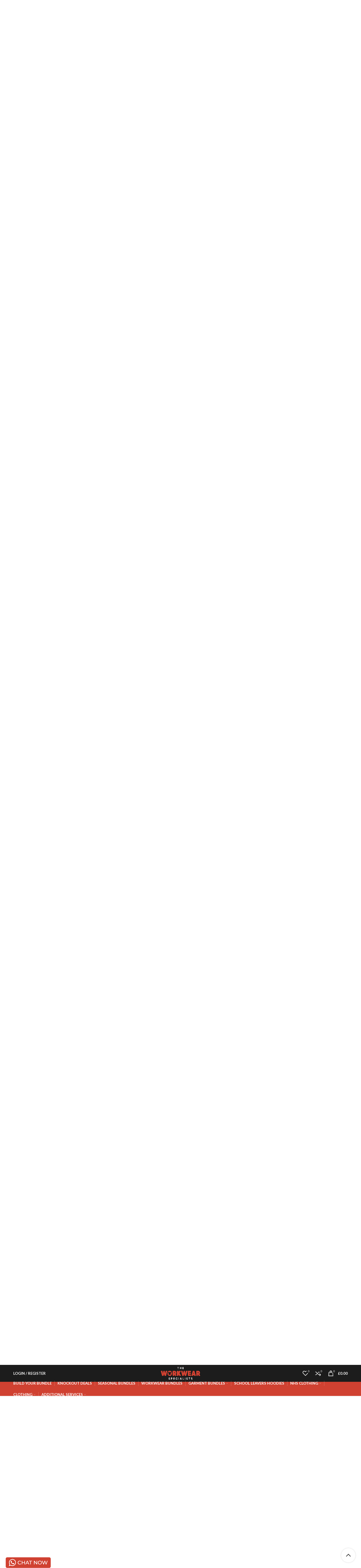

--- FILE ---
content_type: text/html; charset=UTF-8
request_url: https://theworkwearspecialists.com/workwear-bundles-st-helen/
body_size: 41604
content:
<!DOCTYPE html>
<html lang="en-US" prefix="og: https://ogp.me/ns#">
<head>
	<meta charset="UTF-8">
	<link rel="profile" href="http://gmpg.org/xfn/11">
	<link rel="pingback" href="https://theworkwearspecialists.com/xmlrpc.php">

			<script>window.MSInputMethodContext && document.documentMode && document.write('<script src="https://theworkwearspecialists.com/wp-content/themes/woodmart/js/libs/ie11CustomProperties.min.js"><\/script>');</script>
			<style>img:is([sizes="auto" i], [sizes^="auto," i]) { contain-intrinsic-size: 3000px 1500px }</style>
	
<!-- Search Engine Optimization by Rank Math - https://rankmath.com/ -->
<title>Workwear Bundles St Helen | The Workwear Specialists</title>
<meta name="description" content="Thanks to the modern age of digital media, the wide web and swift, reliable couriers, the distance between our business premises and London is virtually"/>
<meta name="robots" content="follow, index, max-snippet:-1, max-video-preview:-1, max-image-preview:large"/>
<link rel="canonical" href="https://theworkwearspecialists.com/workwear-bundles-st-helen/" />
<meta property="og:locale" content="en_US" />
<meta property="og:type" content="article" />
<meta property="og:title" content="Workwear Bundles St Helen | The Workwear Specialists" />
<meta property="og:description" content="Thanks to the modern age of digital media, the wide web and swift, reliable couriers, the distance between our business premises and London is virtually" />
<meta property="og:url" content="https://theworkwearspecialists.com/workwear-bundles-st-helen/" />
<meta property="og:site_name" content="The Workwear Specialists" />
<meta property="og:updated_time" content="2022-05-30T12:16:54+00:00" />
<meta property="og:image" content="https://theworkwearspecialists.com/wp-content/uploads/2022/11/Banner-01-1024x450.jpg" />
<meta property="og:image:secure_url" content="https://theworkwearspecialists.com/wp-content/uploads/2022/11/Banner-01-1024x450.jpg" />
<meta property="og:image:width" content="1024" />
<meta property="og:image:height" content="450" />
<meta property="og:image:alt" content="Workwear Bundles St Helen" />
<meta property="og:image:type" content="image/jpeg" />
<meta property="article:published_time" content="2022-05-30T12:16:43+00:00" />
<meta property="article:modified_time" content="2022-05-30T12:16:54+00:00" />
<meta name="twitter:card" content="summary_large_image" />
<meta name="twitter:title" content="Workwear Bundles St Helen | The Workwear Specialists" />
<meta name="twitter:description" content="Thanks to the modern age of digital media, the wide web and swift, reliable couriers, the distance between our business premises and London is virtually" />
<meta name="twitter:image" content="https://theworkwearspecialists.com/wp-content/uploads/2022/11/Banner-01-1024x450.jpg" />
<meta name="twitter:label1" content="Time to read" />
<meta name="twitter:data1" content="3 minutes" />
<script type="application/ld+json" class="rank-math-schema">{"@context":"https://schema.org","@graph":[{"@type":["LocalBusiness","Organization"],"@id":"https://theworkwearspecialists.com/#organization","name":"The Workwear Specialists","url":"https://theworkwearspecialists.com","email":"sales@theworkwearspecialists.com","logo":{"@type":"ImageObject","@id":"https://theworkwearspecialists.com/#logo","url":"https://theworkwearspecialists.com/wp-content/uploads/2022/06/Logo_Invoice-Resized.png","contentUrl":"https://theworkwearspecialists.com/wp-content/uploads/2022/06/Logo_Invoice-Resized.png","caption":"The Workwear Specialists","inLanguage":"en-US","width":"277","height":"94"},"openingHours":["Monday,Tuesday,Wednesday,Thursday,Friday,Saturday,Sunday 09:00-17:00"],"image":{"@id":"https://theworkwearspecialists.com/#logo"},"telephone":"+44 0330 043 4057"},{"@type":"WebSite","@id":"https://theworkwearspecialists.com/#website","url":"https://theworkwearspecialists.com","name":"The Workwear Specialists","publisher":{"@id":"https://theworkwearspecialists.com/#organization"},"inLanguage":"en-US"},{"@type":"ImageObject","@id":"https://theworkwearspecialists.com/wp-content/uploads/2022/11/Banner-01-scaled.jpg","url":"https://theworkwearspecialists.com/wp-content/uploads/2022/11/Banner-01-scaled.jpg","width":"2560","height":"1124","inLanguage":"en-US"},{"@type":"WebPage","@id":"https://theworkwearspecialists.com/workwear-bundles-st-helen/#webpage","url":"https://theworkwearspecialists.com/workwear-bundles-st-helen/","name":"Workwear Bundles St Helen | The Workwear Specialists","datePublished":"2022-05-30T12:16:43+00:00","dateModified":"2022-05-30T12:16:54+00:00","isPartOf":{"@id":"https://theworkwearspecialists.com/#website"},"primaryImageOfPage":{"@id":"https://theworkwearspecialists.com/wp-content/uploads/2022/11/Banner-01-scaled.jpg"},"inLanguage":"en-US"},{"@type":"Person","@id":"https://theworkwearspecialists.com/author/theworkwearspecialists_0dtre1/","name":"theworkwearspecialists_0dtre1","url":"https://theworkwearspecialists.com/author/theworkwearspecialists_0dtre1/","image":{"@type":"ImageObject","@id":"https://secure.gravatar.com/avatar/a02d2e6bb86d074c5d0ff8d8e7bcd7b6c60d1460fe05cc1d45f7a17b6bd36b19?s=96&amp;d=mm&amp;r=g","url":"https://secure.gravatar.com/avatar/a02d2e6bb86d074c5d0ff8d8e7bcd7b6c60d1460fe05cc1d45f7a17b6bd36b19?s=96&amp;d=mm&amp;r=g","caption":"theworkwearspecialists_0dtre1","inLanguage":"en-US"},"sameAs":["https://theworkwearspecialists.com"],"worksFor":{"@id":"https://theworkwearspecialists.com/#organization"}},{"@type":"Article","headline":"Workwear Bundles St Helen | The Workwear Specialists","datePublished":"2022-05-30T12:16:43+00:00","dateModified":"2022-05-30T12:16:54+00:00","author":{"@id":"https://theworkwearspecialists.com/author/theworkwearspecialists_0dtre1/","name":"theworkwearspecialists_0dtre1"},"publisher":{"@id":"https://theworkwearspecialists.com/#organization"},"description":"Thanks to the modern age of digital media, the wide web and swift, reliable couriers, the distance between our business premises and London is virtually","name":"Workwear Bundles St Helen | The Workwear Specialists","@id":"https://theworkwearspecialists.com/workwear-bundles-st-helen/#richSnippet","isPartOf":{"@id":"https://theworkwearspecialists.com/workwear-bundles-st-helen/#webpage"},"image":{"@id":"https://theworkwearspecialists.com/wp-content/uploads/2022/11/Banner-01-scaled.jpg"},"inLanguage":"en-US","mainEntityOfPage":{"@id":"https://theworkwearspecialists.com/workwear-bundles-st-helen/#webpage"}}]}</script>
<!-- /Rank Math WordPress SEO plugin -->

<link rel='dns-prefetch' href='//fonts.googleapis.com' />
<link rel="alternate" type="application/rss+xml" title="The Workwear Specialists &raquo; Feed" href="https://theworkwearspecialists.com/feed/" />
<link rel="alternate" type="application/rss+xml" title="The Workwear Specialists &raquo; Comments Feed" href="https://theworkwearspecialists.com/comments/feed/" />

<style id='cf-frontend-style-inline-css' type='text/css'>
@font-face {
	font-family: 'Grold';
	font-weight: 100;
	font-display: auto;
	src: url('https://theworkwearspecialists.com/wp-content/uploads/2022/02/GroldRoundedSlim-Thin.ttf') format('truetype');
}
@font-face {
	font-family: 'Grold';
	font-weight: 200;
	font-display: auto;
	src: url('https://theworkwearspecialists.com/wp-content/uploads/2022/02/GroldRoundedSlim-ExtraLight.ttf') format('truetype');
}
@font-face {
	font-family: 'Grold';
	font-weight: 300;
	font-display: auto;
	src: url('https://theworkwearspecialists.com/wp-content/uploads/2022/02/GroldRoundedSlim-Light.ttf') format('truetype');
}
@font-face {
	font-family: 'Grold';
	font-weight: 400;
	font-display: auto;
	src: url('https://theworkwearspecialists.com/wp-content/uploads/2022/02/GroldRoundedSlim-Regular.ttf') format('truetype');
}
@font-face {
	font-family: 'Grold';
	font-weight: 500;
	font-display: auto;
	src: url('https://theworkwearspecialists.com/wp-content/uploads/2022/02/GroldRoundedSlim-Medium.ttf') format('truetype');
}
@font-face {
	font-family: 'Grold';
	font-weight: 600;
	font-display: auto;
	src: url('https://theworkwearspecialists.com/wp-content/uploads/2022/02/GroldRoundedSlim-Bold.ttf') format('truetype');
}
@font-face {
	font-family: 'Grold';
	font-weight: 700;
	font-display: auto;
	src: url('https://theworkwearspecialists.com/wp-content/uploads/2022/02/GroldRoundedSlim-ExtraBold.ttf') format('truetype');
}
@font-face {
	font-family: 'Grold';
	font-weight: 800;
	font-display: auto;
	src: url('https://theworkwearspecialists.com/wp-content/uploads/2022/02/GroldRoundedSlim-Black.ttf') format('truetype');
}
@font-face {
	font-family: 'Grold';
	font-weight: 900;
	font-display: auto;
	src: url('https://theworkwearspecialists.com/wp-content/uploads/2022/02/GroldRoundedSlim-ExtraBlack.ttf') format('truetype');
}
</style>
<style id='classic-theme-styles-inline-css' type='text/css'>
/*! This file is auto-generated */
.wp-block-button__link{color:#fff;background-color:#32373c;border-radius:9999px;box-shadow:none;text-decoration:none;padding:calc(.667em + 2px) calc(1.333em + 2px);font-size:1.125em}.wp-block-file__button{background:#32373c;color:#fff;text-decoration:none}
</style>
<style id='global-styles-inline-css' type='text/css'>
:root{--wp--preset--aspect-ratio--square: 1;--wp--preset--aspect-ratio--4-3: 4/3;--wp--preset--aspect-ratio--3-4: 3/4;--wp--preset--aspect-ratio--3-2: 3/2;--wp--preset--aspect-ratio--2-3: 2/3;--wp--preset--aspect-ratio--16-9: 16/9;--wp--preset--aspect-ratio--9-16: 9/16;--wp--preset--color--black: #000000;--wp--preset--color--cyan-bluish-gray: #abb8c3;--wp--preset--color--white: #ffffff;--wp--preset--color--pale-pink: #f78da7;--wp--preset--color--vivid-red: #cf2e2e;--wp--preset--color--luminous-vivid-orange: #ff6900;--wp--preset--color--luminous-vivid-amber: #fcb900;--wp--preset--color--light-green-cyan: #7bdcb5;--wp--preset--color--vivid-green-cyan: #00d084;--wp--preset--color--pale-cyan-blue: #8ed1fc;--wp--preset--color--vivid-cyan-blue: #0693e3;--wp--preset--color--vivid-purple: #9b51e0;--wp--preset--gradient--vivid-cyan-blue-to-vivid-purple: linear-gradient(135deg,rgba(6,147,227,1) 0%,rgb(155,81,224) 100%);--wp--preset--gradient--light-green-cyan-to-vivid-green-cyan: linear-gradient(135deg,rgb(122,220,180) 0%,rgb(0,208,130) 100%);--wp--preset--gradient--luminous-vivid-amber-to-luminous-vivid-orange: linear-gradient(135deg,rgba(252,185,0,1) 0%,rgba(255,105,0,1) 100%);--wp--preset--gradient--luminous-vivid-orange-to-vivid-red: linear-gradient(135deg,rgba(255,105,0,1) 0%,rgb(207,46,46) 100%);--wp--preset--gradient--very-light-gray-to-cyan-bluish-gray: linear-gradient(135deg,rgb(238,238,238) 0%,rgb(169,184,195) 100%);--wp--preset--gradient--cool-to-warm-spectrum: linear-gradient(135deg,rgb(74,234,220) 0%,rgb(151,120,209) 20%,rgb(207,42,186) 40%,rgb(238,44,130) 60%,rgb(251,105,98) 80%,rgb(254,248,76) 100%);--wp--preset--gradient--blush-light-purple: linear-gradient(135deg,rgb(255,206,236) 0%,rgb(152,150,240) 100%);--wp--preset--gradient--blush-bordeaux: linear-gradient(135deg,rgb(254,205,165) 0%,rgb(254,45,45) 50%,rgb(107,0,62) 100%);--wp--preset--gradient--luminous-dusk: linear-gradient(135deg,rgb(255,203,112) 0%,rgb(199,81,192) 50%,rgb(65,88,208) 100%);--wp--preset--gradient--pale-ocean: linear-gradient(135deg,rgb(255,245,203) 0%,rgb(182,227,212) 50%,rgb(51,167,181) 100%);--wp--preset--gradient--electric-grass: linear-gradient(135deg,rgb(202,248,128) 0%,rgb(113,206,126) 100%);--wp--preset--gradient--midnight: linear-gradient(135deg,rgb(2,3,129) 0%,rgb(40,116,252) 100%);--wp--preset--font-size--small: 13px;--wp--preset--font-size--medium: 20px;--wp--preset--font-size--large: 36px;--wp--preset--font-size--x-large: 42px;--wp--preset--font-family--inter: "Inter", sans-serif;--wp--preset--font-family--cardo: Cardo;--wp--preset--spacing--20: 0.44rem;--wp--preset--spacing--30: 0.67rem;--wp--preset--spacing--40: 1rem;--wp--preset--spacing--50: 1.5rem;--wp--preset--spacing--60: 2.25rem;--wp--preset--spacing--70: 3.38rem;--wp--preset--spacing--80: 5.06rem;--wp--preset--shadow--natural: 6px 6px 9px rgba(0, 0, 0, 0.2);--wp--preset--shadow--deep: 12px 12px 50px rgba(0, 0, 0, 0.4);--wp--preset--shadow--sharp: 6px 6px 0px rgba(0, 0, 0, 0.2);--wp--preset--shadow--outlined: 6px 6px 0px -3px rgba(255, 255, 255, 1), 6px 6px rgba(0, 0, 0, 1);--wp--preset--shadow--crisp: 6px 6px 0px rgba(0, 0, 0, 1);}:where(.is-layout-flex){gap: 0.5em;}:where(.is-layout-grid){gap: 0.5em;}body .is-layout-flex{display: flex;}.is-layout-flex{flex-wrap: wrap;align-items: center;}.is-layout-flex > :is(*, div){margin: 0;}body .is-layout-grid{display: grid;}.is-layout-grid > :is(*, div){margin: 0;}:where(.wp-block-columns.is-layout-flex){gap: 2em;}:where(.wp-block-columns.is-layout-grid){gap: 2em;}:where(.wp-block-post-template.is-layout-flex){gap: 1.25em;}:where(.wp-block-post-template.is-layout-grid){gap: 1.25em;}.has-black-color{color: var(--wp--preset--color--black) !important;}.has-cyan-bluish-gray-color{color: var(--wp--preset--color--cyan-bluish-gray) !important;}.has-white-color{color: var(--wp--preset--color--white) !important;}.has-pale-pink-color{color: var(--wp--preset--color--pale-pink) !important;}.has-vivid-red-color{color: var(--wp--preset--color--vivid-red) !important;}.has-luminous-vivid-orange-color{color: var(--wp--preset--color--luminous-vivid-orange) !important;}.has-luminous-vivid-amber-color{color: var(--wp--preset--color--luminous-vivid-amber) !important;}.has-light-green-cyan-color{color: var(--wp--preset--color--light-green-cyan) !important;}.has-vivid-green-cyan-color{color: var(--wp--preset--color--vivid-green-cyan) !important;}.has-pale-cyan-blue-color{color: var(--wp--preset--color--pale-cyan-blue) !important;}.has-vivid-cyan-blue-color{color: var(--wp--preset--color--vivid-cyan-blue) !important;}.has-vivid-purple-color{color: var(--wp--preset--color--vivid-purple) !important;}.has-black-background-color{background-color: var(--wp--preset--color--black) !important;}.has-cyan-bluish-gray-background-color{background-color: var(--wp--preset--color--cyan-bluish-gray) !important;}.has-white-background-color{background-color: var(--wp--preset--color--white) !important;}.has-pale-pink-background-color{background-color: var(--wp--preset--color--pale-pink) !important;}.has-vivid-red-background-color{background-color: var(--wp--preset--color--vivid-red) !important;}.has-luminous-vivid-orange-background-color{background-color: var(--wp--preset--color--luminous-vivid-orange) !important;}.has-luminous-vivid-amber-background-color{background-color: var(--wp--preset--color--luminous-vivid-amber) !important;}.has-light-green-cyan-background-color{background-color: var(--wp--preset--color--light-green-cyan) !important;}.has-vivid-green-cyan-background-color{background-color: var(--wp--preset--color--vivid-green-cyan) !important;}.has-pale-cyan-blue-background-color{background-color: var(--wp--preset--color--pale-cyan-blue) !important;}.has-vivid-cyan-blue-background-color{background-color: var(--wp--preset--color--vivid-cyan-blue) !important;}.has-vivid-purple-background-color{background-color: var(--wp--preset--color--vivid-purple) !important;}.has-black-border-color{border-color: var(--wp--preset--color--black) !important;}.has-cyan-bluish-gray-border-color{border-color: var(--wp--preset--color--cyan-bluish-gray) !important;}.has-white-border-color{border-color: var(--wp--preset--color--white) !important;}.has-pale-pink-border-color{border-color: var(--wp--preset--color--pale-pink) !important;}.has-vivid-red-border-color{border-color: var(--wp--preset--color--vivid-red) !important;}.has-luminous-vivid-orange-border-color{border-color: var(--wp--preset--color--luminous-vivid-orange) !important;}.has-luminous-vivid-amber-border-color{border-color: var(--wp--preset--color--luminous-vivid-amber) !important;}.has-light-green-cyan-border-color{border-color: var(--wp--preset--color--light-green-cyan) !important;}.has-vivid-green-cyan-border-color{border-color: var(--wp--preset--color--vivid-green-cyan) !important;}.has-pale-cyan-blue-border-color{border-color: var(--wp--preset--color--pale-cyan-blue) !important;}.has-vivid-cyan-blue-border-color{border-color: var(--wp--preset--color--vivid-cyan-blue) !important;}.has-vivid-purple-border-color{border-color: var(--wp--preset--color--vivid-purple) !important;}.has-vivid-cyan-blue-to-vivid-purple-gradient-background{background: var(--wp--preset--gradient--vivid-cyan-blue-to-vivid-purple) !important;}.has-light-green-cyan-to-vivid-green-cyan-gradient-background{background: var(--wp--preset--gradient--light-green-cyan-to-vivid-green-cyan) !important;}.has-luminous-vivid-amber-to-luminous-vivid-orange-gradient-background{background: var(--wp--preset--gradient--luminous-vivid-amber-to-luminous-vivid-orange) !important;}.has-luminous-vivid-orange-to-vivid-red-gradient-background{background: var(--wp--preset--gradient--luminous-vivid-orange-to-vivid-red) !important;}.has-very-light-gray-to-cyan-bluish-gray-gradient-background{background: var(--wp--preset--gradient--very-light-gray-to-cyan-bluish-gray) !important;}.has-cool-to-warm-spectrum-gradient-background{background: var(--wp--preset--gradient--cool-to-warm-spectrum) !important;}.has-blush-light-purple-gradient-background{background: var(--wp--preset--gradient--blush-light-purple) !important;}.has-blush-bordeaux-gradient-background{background: var(--wp--preset--gradient--blush-bordeaux) !important;}.has-luminous-dusk-gradient-background{background: var(--wp--preset--gradient--luminous-dusk) !important;}.has-pale-ocean-gradient-background{background: var(--wp--preset--gradient--pale-ocean) !important;}.has-electric-grass-gradient-background{background: var(--wp--preset--gradient--electric-grass) !important;}.has-midnight-gradient-background{background: var(--wp--preset--gradient--midnight) !important;}.has-small-font-size{font-size: var(--wp--preset--font-size--small) !important;}.has-medium-font-size{font-size: var(--wp--preset--font-size--medium) !important;}.has-large-font-size{font-size: var(--wp--preset--font-size--large) !important;}.has-x-large-font-size{font-size: var(--wp--preset--font-size--x-large) !important;}
:where(.wp-block-post-template.is-layout-flex){gap: 1.25em;}:where(.wp-block-post-template.is-layout-grid){gap: 1.25em;}
:where(.wp-block-columns.is-layout-flex){gap: 2em;}:where(.wp-block-columns.is-layout-grid){gap: 2em;}
:root :where(.wp-block-pullquote){font-size: 1.5em;line-height: 1.6;}
</style>
<link rel='stylesheet' id='sumup-checkout-css' href='https://theworkwearspecialists.com/wp-content/plugins/sumup-payment-gateway-for-woocommerce/assets/css/checkout/modal.min.css?ver=2.7.2' type='text/css' media='all' />
<style id='woocommerce-inline-inline-css' type='text/css'>
.woocommerce form .form-row .required { visibility: visible; }
</style>
<link rel='stylesheet' id='brands-styles-css' href='https://theworkwearspecialists.com/wp-content/plugins/woocommerce/assets/css/brands.css?ver=9.7.2' type='text/css' media='all' />
<link rel='stylesheet' id='elementor-frontend-css' href='https://theworkwearspecialists.com/wp-content/plugins/elementor/assets/css/frontend.min.css?ver=3.32.5' type='text/css' media='all' />
<link rel='stylesheet' id='widget-image-css' href='https://theworkwearspecialists.com/wp-content/plugins/elementor/assets/css/widget-image.min.css?ver=3.32.5' type='text/css' media='all' />
<link rel='stylesheet' id='e-popup-css' href='https://theworkwearspecialists.com/wp-content/plugins/elementor-pro/assets/css/conditionals/popup.min.css?ver=3.28.2' type='text/css' media='all' />
<link rel='stylesheet' id='widget-icon-box-css' href='https://theworkwearspecialists.com/wp-content/plugins/elementor/assets/css/widget-icon-box.min.css?ver=3.32.5' type='text/css' media='all' />
<link rel='stylesheet' id='widget-social-icons-css' href='https://theworkwearspecialists.com/wp-content/plugins/elementor/assets/css/widget-social-icons.min.css?ver=3.32.5' type='text/css' media='all' />
<link rel='stylesheet' id='e-apple-webkit-css' href='https://theworkwearspecialists.com/wp-content/plugins/elementor/assets/css/conditionals/apple-webkit.min.css?ver=3.32.5' type='text/css' media='all' />
<link rel='stylesheet' id='widget-form-css' href='https://theworkwearspecialists.com/wp-content/plugins/elementor-pro/assets/css/widget-form.min.css?ver=3.28.2' type='text/css' media='all' />
<link rel='stylesheet' id='widget-spacer-css' href='https://theworkwearspecialists.com/wp-content/plugins/elementor/assets/css/widget-spacer.min.css?ver=3.32.5' type='text/css' media='all' />
<link rel='stylesheet' id='widget-heading-css' href='https://theworkwearspecialists.com/wp-content/plugins/elementor/assets/css/widget-heading.min.css?ver=3.32.5' type='text/css' media='all' />
<link rel='stylesheet' id='widget-icon-list-css' href='https://theworkwearspecialists.com/wp-content/plugins/elementor/assets/css/widget-icon-list.min.css?ver=3.32.5' type='text/css' media='all' />
<link rel='stylesheet' id='elementor-icons-css' href='https://theworkwearspecialists.com/wp-content/plugins/elementor/assets/lib/eicons/css/elementor-icons.min.css?ver=5.44.0' type='text/css' media='all' />
<link rel='stylesheet' id='elementor-post-8-css' href='https://theworkwearspecialists.com/wp-content/uploads/elementor/css/post-8.css?ver=1766416718' type='text/css' media='all' />
<link rel='stylesheet' id='widget-woocommerce-products-css' href='https://theworkwearspecialists.com/wp-content/plugins/elementor-pro/assets/css/widget-woocommerce-products.min.css?ver=3.28.2' type='text/css' media='all' />
<link rel='stylesheet' id='elementor-post-13791-css' href='https://theworkwearspecialists.com/wp-content/uploads/elementor/css/post-13791.css?ver=1766417192' type='text/css' media='all' />
<link rel='stylesheet' id='elementor-post-14087-css' href='https://theworkwearspecialists.com/wp-content/uploads/elementor/css/post-14087.css?ver=1766416718' type='text/css' media='all' />
<link rel='stylesheet' id='elementor-post-11893-css' href='https://theworkwearspecialists.com/wp-content/uploads/elementor/css/post-11893.css?ver=1766416718' type='text/css' media='all' />
<link rel='stylesheet' id='bootstrap-css' href='https://theworkwearspecialists.com/wp-content/themes/woodmart/css/bootstrap.min.css?ver=6.4.2' type='text/css' media='all' />
<link rel='stylesheet' id='woodmart-style-css' href='https://theworkwearspecialists.com/wp-content/themes/woodmart/css/parts/base.min.css?ver=6.4.2' type='text/css' media='all' />
<link rel='stylesheet' id='wd-widget-wd-recent-posts-css' href='https://theworkwearspecialists.com/wp-content/themes/woodmart/css/parts/widget-wd-recent-posts.min.css?ver=6.4.2' type='text/css' media='all' />
<link rel='stylesheet' id='wd-widget-nav-css' href='https://theworkwearspecialists.com/wp-content/themes/woodmart/css/parts/widget-nav.min.css?ver=6.4.2' type='text/css' media='all' />
<link rel='stylesheet' id='wd-widget-wd-layered-nav-css' href='https://theworkwearspecialists.com/wp-content/themes/woodmart/css/parts/woo-widget-wd-layered-nav.min.css?ver=6.4.2' type='text/css' media='all' />
<link rel='stylesheet' id='wd-widget-product-cat-css' href='https://theworkwearspecialists.com/wp-content/themes/woodmart/css/parts/woo-widget-product-cat.min.css?ver=6.4.2' type='text/css' media='all' />
<link rel='stylesheet' id='wd-widget-product-list-css' href='https://theworkwearspecialists.com/wp-content/themes/woodmart/css/parts/woo-widget-product-list.min.css?ver=6.4.2' type='text/css' media='all' />
<link rel='stylesheet' id='wd-widget-slider-price-filter-css' href='https://theworkwearspecialists.com/wp-content/themes/woodmart/css/parts/woo-widget-slider-price-filter.min.css?ver=6.4.2' type='text/css' media='all' />
<link rel='stylesheet' id='wd-wp-gutenberg-css' href='https://theworkwearspecialists.com/wp-content/themes/woodmart/css/parts/wp-gutenberg.min.css?ver=6.4.2' type='text/css' media='all' />
<link rel='stylesheet' id='wd-base-deprecated-css' href='https://theworkwearspecialists.com/wp-content/themes/woodmart/css/parts/base-deprecated.min.css?ver=6.4.2' type='text/css' media='all' />
<link rel='stylesheet' id='wd-elementor-base-css' href='https://theworkwearspecialists.com/wp-content/themes/woodmart/css/parts/int-elem-base.min.css?ver=6.4.2' type='text/css' media='all' />
<link rel='stylesheet' id='wd-elementor-pro-base-css' href='https://theworkwearspecialists.com/wp-content/themes/woodmart/css/parts/int-elementor-pro.min.css?ver=6.4.2' type='text/css' media='all' />
<link rel='stylesheet' id='wd-woocommerce-base-css' href='https://theworkwearspecialists.com/wp-content/themes/woodmart/css/parts/woocommerce-base.min.css?ver=6.4.2' type='text/css' media='all' />
<link rel='stylesheet' id='wd-mod-star-rating-css' href='https://theworkwearspecialists.com/wp-content/themes/woodmart/css/parts/mod-star-rating.min.css?ver=6.4.2' type='text/css' media='all' />
<link rel='stylesheet' id='wd-woo-el-track-order-css' href='https://theworkwearspecialists.com/wp-content/themes/woodmart/css/parts/woo-el-track-order.min.css?ver=6.4.2' type='text/css' media='all' />
<link rel='stylesheet' id='wd-woo-gutenberg-css' href='https://theworkwearspecialists.com/wp-content/themes/woodmart/css/parts/woo-gutenberg.min.css?ver=6.4.2' type='text/css' media='all' />
<link rel='stylesheet' id='wd-header-base-css' href='https://theworkwearspecialists.com/wp-content/themes/woodmart/css/parts/header-base.min.css?ver=6.4.2' type='text/css' media='all' />
<link rel='stylesheet' id='wd-mod-tools-css' href='https://theworkwearspecialists.com/wp-content/themes/woodmart/css/parts/mod-tools.min.css?ver=6.4.2' type='text/css' media='all' />
<link rel='stylesheet' id='wd-header-elements-base-css' href='https://theworkwearspecialists.com/wp-content/themes/woodmart/css/parts/header-el-base.min.css?ver=6.4.2' type='text/css' media='all' />
<link rel='stylesheet' id='wd-info-box-css' href='https://theworkwearspecialists.com/wp-content/themes/woodmart/css/parts/el-info-box.min.css?ver=6.4.2' type='text/css' media='all' />
<link rel='stylesheet' id='wd-woo-mod-login-form-css' href='https://theworkwearspecialists.com/wp-content/themes/woodmart/css/parts/woo-mod-login-form.min.css?ver=6.4.2' type='text/css' media='all' />
<link rel='stylesheet' id='wd-header-my-account-css' href='https://theworkwearspecialists.com/wp-content/themes/woodmart/css/parts/header-el-my-account.min.css?ver=6.4.2' type='text/css' media='all' />
<link rel='stylesheet' id='wd-header-cart-side-css' href='https://theworkwearspecialists.com/wp-content/themes/woodmart/css/parts/header-el-cart-side.min.css?ver=6.4.2' type='text/css' media='all' />
<link rel='stylesheet' id='wd-header-cart-css' href='https://theworkwearspecialists.com/wp-content/themes/woodmart/css/parts/header-el-cart.min.css?ver=6.4.2' type='text/css' media='all' />
<link rel='stylesheet' id='wd-widget-shopping-cart-css' href='https://theworkwearspecialists.com/wp-content/themes/woodmart/css/parts/woo-widget-shopping-cart.min.css?ver=6.4.2' type='text/css' media='all' />
<link rel='stylesheet' id='wd-page-title-css' href='https://theworkwearspecialists.com/wp-content/themes/woodmart/css/parts/page-title.min.css?ver=6.4.2' type='text/css' media='all' />
<link rel='stylesheet' id='wd-product-loop-css' href='https://theworkwearspecialists.com/wp-content/themes/woodmart/css/parts/woo-product-loop.min.css?ver=6.4.2' type='text/css' media='all' />
<link rel='stylesheet' id='wd-product-loop-tiled-css' href='https://theworkwearspecialists.com/wp-content/themes/woodmart/css/parts/woo-product-loop-tiled.min.css?ver=6.4.2' type='text/css' media='all' />
<link rel='stylesheet' id='wd-categories-loop-default-css' href='https://theworkwearspecialists.com/wp-content/themes/woodmart/css/parts/woo-categories-loop-default-old.min.css?ver=6.4.2' type='text/css' media='all' />
<link rel='stylesheet' id='wd-categories-loop-css' href='https://theworkwearspecialists.com/wp-content/themes/woodmart/css/parts/woo-categories-loop-old.min.css?ver=6.4.2' type='text/css' media='all' />
<link rel='stylesheet' id='wd-add-to-cart-popup-css' href='https://theworkwearspecialists.com/wp-content/themes/woodmart/css/parts/woo-opt-add-to-cart-popup.min.css?ver=6.4.2' type='text/css' media='all' />
<link rel='stylesheet' id='wd-mfp-popup-css' href='https://theworkwearspecialists.com/wp-content/themes/woodmart/css/parts/lib-magnific-popup.min.css?ver=6.4.2' type='text/css' media='all' />
<link rel='stylesheet' id='wd-footer-base-css' href='https://theworkwearspecialists.com/wp-content/themes/woodmart/css/parts/footer-base.min.css?ver=6.4.2' type='text/css' media='all' />
<link rel='stylesheet' id='wd-scroll-top-css' href='https://theworkwearspecialists.com/wp-content/themes/woodmart/css/parts/opt-scrolltotop.min.css?ver=6.4.2' type='text/css' media='all' />
<link rel='stylesheet' id='wd-wd-search-form-css' href='https://theworkwearspecialists.com/wp-content/themes/woodmart/css/parts/wd-search-form.min.css?ver=6.4.2' type='text/css' media='all' />
<link rel='stylesheet' id='wd-header-my-account-sidebar-css' href='https://theworkwearspecialists.com/wp-content/themes/woodmart/css/parts/header-el-my-account-sidebar.min.css?ver=6.4.2' type='text/css' media='all' />
<link rel='stylesheet' id='wd-mod-sticky-sidebar-opener-css' href='https://theworkwearspecialists.com/wp-content/themes/woodmart/css/parts/mod-sticky-sidebar-opener.min.css?ver=6.4.2' type='text/css' media='all' />
<link rel='stylesheet' id='xts-style-header_374016-css' href='https://theworkwearspecialists.com/wp-content/uploads/2022/05/xts-header_374016-1653903096.css?ver=6.4.2' type='text/css' media='all' />
<link rel='stylesheet' id='xts-style-theme_settings_default-css' href='https://theworkwearspecialists.com/wp-content/uploads/2022/07/xts-theme_settings_default-1658100636.css?ver=6.4.2' type='text/css' media='all' />
<link rel='stylesheet' id='xts-google-fonts-css' href='https://fonts.googleapis.com/css?family=Cabin%3A400%2C600%7CLato%3A400%2C700&#038;ver=6.4.2' type='text/css' media='all' />
<style id='themecomplete-extra-css-inline-css' type='text/css'>
.woocommerce #content table.cart img.epo-upload-image, .woocommerce table.cart img.epo-upload-image, .woocommerce-page #content table.cart img.epo-upload-image, .woocommerce-page table.cart img.epo-upload-image, .epo-upload-image {max-width: calc(70% - 0.5em)  !important;max-height: none !important;}

</style>
<link rel='stylesheet' id='elementor-gf-local-roboto-css' href='https://theworkwearspecialists.com/wp-content/uploads/elementor/google-fonts/css/roboto.css?ver=1743669852' type='text/css' media='all' />
<link rel='stylesheet' id='elementor-gf-local-robotoslab-css' href='https://theworkwearspecialists.com/wp-content/uploads/elementor/google-fonts/css/robotoslab.css?ver=1743669858' type='text/css' media='all' />
<link rel='stylesheet' id='elementor-icons-shared-0-css' href='https://theworkwearspecialists.com/wp-content/plugins/elementor/assets/lib/font-awesome/css/fontawesome.min.css?ver=5.15.3' type='text/css' media='all' />
<link rel='stylesheet' id='elementor-icons-fa-solid-css' href='https://theworkwearspecialists.com/wp-content/plugins/elementor/assets/lib/font-awesome/css/solid.min.css?ver=5.15.3' type='text/css' media='all' />
<link rel='stylesheet' id='elementor-icons-fa-brands-css' href='https://theworkwearspecialists.com/wp-content/plugins/elementor/assets/lib/font-awesome/css/brands.min.css?ver=5.15.3' type='text/css' media='all' />
<link rel='stylesheet' id='elementor-icons-fa-regular-css' href='https://theworkwearspecialists.com/wp-content/plugins/elementor/assets/lib/font-awesome/css/regular.min.css?ver=5.15.3' type='text/css' media='all' />
<script type="text/javascript" src="//theworkwearspecialists.com/wp-content/plugins/wp-hide-security-enhancer/assets/js/devtools-detect.js?ver=2.6.3" id="devtools-detect-js"></script>
<script type="text/javascript" src="https://theworkwearspecialists.com/wp-includes/js/jquery/jquery.min.js?ver=3.7.1" id="jquery-core-js"></script>
<script type="text/javascript" src="https://theworkwearspecialists.com/wp-includes/js/jquery/jquery-migrate.min.js?ver=3.4.1" id="jquery-migrate-js"></script>
<script type="text/javascript" src="https://theworkwearspecialists.com/wp-content/plugins/woocommerce/assets/js/jquery-blockui/jquery.blockUI.min.js?ver=2.7.0-wc.9.7.2" id="jquery-blockui-js" defer="defer" data-wp-strategy="defer"></script>
<script type="text/javascript" id="wc-add-to-cart-js-extra">
/* <![CDATA[ */
var wc_add_to_cart_params = {"ajax_url":"\/wp-admin\/admin-ajax.php","wc_ajax_url":"\/?wc-ajax=%%endpoint%%","i18n_view_cart":"View cart","cart_url":"https:\/\/theworkwearspecialists.com\/cart\/","is_cart":"","cart_redirect_after_add":"no"};
/* ]]> */
</script>
<script type="text/javascript" src="https://theworkwearspecialists.com/wp-content/plugins/woocommerce/assets/js/frontend/add-to-cart.min.js?ver=9.7.2" id="wc-add-to-cart-js" defer="defer" data-wp-strategy="defer"></script>
<script type="text/javascript" src="https://theworkwearspecialists.com/wp-content/plugins/woocommerce/assets/js/js-cookie/js.cookie.min.js?ver=2.1.4-wc.9.7.2" id="js-cookie-js" defer="defer" data-wp-strategy="defer"></script>
<script type="text/javascript" id="woocommerce-js-extra">
/* <![CDATA[ */
var woocommerce_params = {"ajax_url":"\/wp-admin\/admin-ajax.php","wc_ajax_url":"\/?wc-ajax=%%endpoint%%","i18n_password_show":"Show password","i18n_password_hide":"Hide password"};
/* ]]> */
</script>
<script type="text/javascript" src="https://theworkwearspecialists.com/wp-content/plugins/woocommerce/assets/js/frontend/woocommerce.min.js?ver=9.7.2" id="woocommerce-js" defer="defer" data-wp-strategy="defer"></script>
<script type="text/javascript" src="https://theworkwearspecialists.com/wp-content/themes/woodmart/js/libs/device.min.js?ver=6.4.2" id="wd-device-library-js"></script>
<link rel="https://api.w.org/" href="https://theworkwearspecialists.com/wp-json/" /><link rel="alternate" title="JSON" type="application/json" href="https://theworkwearspecialists.com/wp-json/wp/v2/pages/13791" /><link rel="EditURI" type="application/rsd+xml" title="RSD" href="https://theworkwearspecialists.com/xmlrpc.php?rsd" />
<meta name="generator" content="WordPress 6.8.3" />
<link rel='shortlink' href='https://theworkwearspecialists.com/?p=13791' />
<link rel="alternate" title="oEmbed (JSON)" type="application/json+oembed" href="https://theworkwearspecialists.com/wp-json/oembed/1.0/embed?url=https%3A%2F%2Ftheworkwearspecialists.com%2Fworkwear-bundles-st-helen%2F" />
<link rel="alternate" title="oEmbed (XML)" type="text/xml+oembed" href="https://theworkwearspecialists.com/wp-json/oembed/1.0/embed?url=https%3A%2F%2Ftheworkwearspecialists.com%2Fworkwear-bundles-st-helen%2F&#038;format=xml" />

		<!-- GA Google Analytics @ https://m0n.co/ga -->
		<script async src="https://www.googletagmanager.com/gtag/js?id=G-3WL1KE589N"></script>
		<script>
			window.dataLayer = window.dataLayer || [];
			function gtag(){dataLayer.push(arguments);}
			gtag('js', new Date());
			gtag('config', 'G-3WL1KE589N');
		</script>

	<!-- Google tag (gtag.js) -->
<script async src="https://www.googletagmanager.com/gtag/js?id=G-3WL1KE589N"></script>
<script>
  window.dataLayer = window.dataLayer || [];
  function gtag(){dataLayer.push(arguments);}
  gtag('js', new Date());

  gtag('config', 'G-3WL1KE589N');
</script>
					<meta name="viewport" content="width=device-width, initial-scale=1.0, maximum-scale=1.0, user-scalable=no">
										<noscript><style>.woocommerce-product-gallery{ opacity: 1 !important; }</style></noscript>
	<meta name="generator" content="Elementor 3.32.5; features: additional_custom_breakpoints; settings: css_print_method-external, google_font-enabled, font_display-auto">
			<style>
				.e-con.e-parent:nth-of-type(n+4):not(.e-lazyloaded):not(.e-no-lazyload),
				.e-con.e-parent:nth-of-type(n+4):not(.e-lazyloaded):not(.e-no-lazyload) * {
					background-image: none !important;
				}
				@media screen and (max-height: 1024px) {
					.e-con.e-parent:nth-of-type(n+3):not(.e-lazyloaded):not(.e-no-lazyload),
					.e-con.e-parent:nth-of-type(n+3):not(.e-lazyloaded):not(.e-no-lazyload) * {
						background-image: none !important;
					}
				}
				@media screen and (max-height: 640px) {
					.e-con.e-parent:nth-of-type(n+2):not(.e-lazyloaded):not(.e-no-lazyload),
					.e-con.e-parent:nth-of-type(n+2):not(.e-lazyloaded):not(.e-no-lazyload) * {
						background-image: none !important;
					}
				}
			</style>
			<script type="text/javascript" id="google_gtagjs" src="https://www.googletagmanager.com/gtag/js?id=G-3WL1KE589N" async="async"></script>
<script type="text/javascript" id="google_gtagjs-inline">
/* <![CDATA[ */
window.dataLayer = window.dataLayer || [];function gtag(){dataLayer.push(arguments);}gtag('js', new Date());gtag('config', 'G-3WL1KE589N', {} );
/* ]]> */
</script>
<style class='wp-fonts-local' type='text/css'>
@font-face{font-family:Inter;font-style:normal;font-weight:300 900;font-display:fallback;src:url('https://theworkwearspecialists.com/wp-content/plugins/woocommerce/assets/fonts/Inter-VariableFont_slnt,wght.woff2') format('woff2');font-stretch:normal;}
@font-face{font-family:Cardo;font-style:normal;font-weight:400;font-display:fallback;src:url('https://theworkwearspecialists.com/wp-content/plugins/woocommerce/assets/fonts/cardo_normal_400.woff2') format('woff2');}
</style>
<link rel="icon" href="https://theworkwearspecialists.com/wp-content/uploads/2022/02/cropped-Logo_Favicon-32x32.jpg" sizes="32x32" />
<link rel="icon" href="https://theworkwearspecialists.com/wp-content/uploads/2022/02/cropped-Logo_Favicon-192x192.jpg" sizes="192x192" />
<link rel="apple-touch-icon" href="https://theworkwearspecialists.com/wp-content/uploads/2022/02/cropped-Logo_Favicon-180x180.jpg" />
<meta name="msapplication-TileImage" content="https://theworkwearspecialists.com/wp-content/uploads/2022/02/cropped-Logo_Favicon-270x270.jpg" />
		<style type="text/css" id="wp-custom-css">
			.tm-extra-product-options .tc-container, .tc-container {
    display: inline-block;
    width: auto !important;
}

.tc-field-display{
    justify-content: center !important;
}


.tm-quantity{
    display: block !important;
}

.tc-row.tc-quantity-right{
    display: flex;
    flex-direction: column;
    align-items: center;
}


.tm-extra-product-options-checkbox{
    display: flex;
}

.tm-extra-product-options ul.tmcp-ul-wrap.tm-element-ul-checkbox li.tmcp-field-wrap{
    flex: none !important;
    width: auto !important;
}


.tc-epo-style-wrapper {
    height: 1.2em !important;
    width: 1.2em !important;
    margin-right: 0.35em;
    transform: translateY(-2px);
}

.tm-epo-style.round, .tm-epo-style.square {
    height: 1.2em !important;
    width: 1.2em !important;
		border-radius: 5px;
	  opacity: 0.4;
}

.tc-active .tm-epo-style.round, .tc-active .tm-epo-style.square {
	  opacity: 1;
}

.tm-epo-style::after {
	line-height: 1.2em !important;
	font-size: 0.7em !important;
}



.tm-extra-product-options ul.tmcp-ul-wrap.tm-extra-product-options-checkbox li.tmcp-field-wrap .tm-label.tc-label{
    padding: 0 0 0 0 !important;
    color: darkgray;
	  cursor: pointer;
}


.tm-extra-product-options ul.tmcp-ul-wrap.tm-extra-product-options-checkbox li.tmcp-field-wrap.tc-active .tm-label.tc-label{
    color: #000;
}

.tm-extra-product-options .tc-cell, .tc-cell {
    min-height: unset !important;
}


.tc-quantity-right label.tm-epo-field-label{
    width: 100% !important;
    text-align: center;
		cursor: pointer;
/* 		pointer-events: none */
}

@media (max-width: 768px){
.tm-responsive .tm-extra-product-options ul.tmcp-elements:not(.tm-extra-product-options-variations) li.tmcp-field-wrap:not(.tm-per-row) {
    float: none !important;
    width: auto !important;
}
}
		</style>
		<style>
		
		</style></head>

<body class="wp-singular page-template-default page page-id-13791 wp-theme-woodmart theme-woodmart woocommerce-no-js wrapper-full-width  categories-accordion-on woodmart-ajax-shop-on offcanvas-sidebar-mobile offcanvas-sidebar-tablet elementor-default elementor-template-full-width elementor-kit-8 elementor-page elementor-page-13791">
			<script type="text/javascript" id="wd-flicker-fix">// Flicker fix.</script>	
	
	<div class="website-wrapper">
									<header class="whb-header whb-full-width whb-sticky-shadow whb-scroll-slide whb-sticky-real">
					<div class="whb-main-header">
	
<div class="whb-row whb-top-bar whb-not-sticky-row whb-with-bg whb-border-fullwidth whb-color-light whb-flex-flex-middle">
	<div class="container">
		<div class="whb-flex-row whb-top-bar-inner">
			<div class="whb-column whb-col-left whb-visible-lg">
	
<div class="wd-header-text set-cont-mb-s reset-last-child "><strong>FREE SHIPPING FOR ALL ORDERS OVER £99</strong></div>
<div class="wd-header-divider whb-divider-default "></div>
<div class="wd-header-text set-cont-mb-s reset-last-child "><strong>NEED HELP? CALL US ON 0330 043 4057</strong></div>
</div>
<div class="whb-column whb-col-center whb-visible-lg whb-empty-column">
	</div>
<div class="whb-column whb-col-right whb-visible-lg">
	
<div class="wd-header-nav wd-header-secondary-nav text-right wd-full-height" role="navigation">
	<ul id="menu-top-bar-right" class="menu wd-nav wd-nav-secondary wd-style-bordered wd-gap-s"><li id="menu-item-13012" class="menu-item menu-item-type-post_type menu-item-object-page menu-item-13012 item-level-0 menu-simple-dropdown wd-event-hover" ><a href="https://theworkwearspecialists.com/request-a-custom-quote/" class="woodmart-nav-link"><span class="nav-link-text">Request A Custom Quote</span></a></li>
<li id="menu-item-13011" class="menu-item menu-item-type-post_type menu-item-object-page menu-item-13011 item-level-0 menu-simple-dropdown wd-event-hover" ><a href="https://theworkwearspecialists.com/points-rewards/" class="woodmart-nav-link"><span class="nav-link-text">Points &#038; Rewards</span></a></li>
<li id="menu-item-13009" class="menu-item menu-item-type-post_type menu-item-object-page menu-item-13009 item-level-0 menu-simple-dropdown wd-event-hover" ><a href="https://theworkwearspecialists.com/contact-us/" class="woodmart-nav-link"><span class="nav-link-text">Contact Us</span></a></li>
<li id="menu-item-13010" class="menu-item menu-item-type-post_type menu-item-object-page menu-item-13010 item-level-0 menu-simple-dropdown wd-event-hover" ><a href="https://theworkwearspecialists.com/faqs/" class="woodmart-nav-link"><span class="nav-link-text">FAQs</span></a></li>
</ul></div><!--END MAIN-NAV-->
</div>
<div class="whb-column whb-col-mobile whb-hidden-lg">
				<div class="info-box-wrapper">
				<div id="wd-697469b3eb508" class=" cursor-pointer wd-info-box text-left box-icon-align-left box-style-base color-scheme- wd-bg-"  >
										<div class="info-box-content">
						<h1 class="info-box-title title wd-font-weight- box-title-style-default wd-fontsize-m">Large Order? Get A Price 0330 043 4057</h1>						<div class="info-box-inner set-cont-mb-s reset-last-child">
													</div>

											</div>

					<style>#wd-697469b3eb508 .info-box-title {color: rgba(255, 255, 255,1) !important;}</style>				</div>
			</div>
		</div>
		</div>
	</div>
</div>

<div class="whb-row whb-general-header whb-sticky-row whb-with-bg whb-without-border whb-color-light whb-flex-equal-sides">
	<div class="container">
		<div class="whb-flex-row whb-general-header-inner">
			<div class="whb-column whb-col-left whb-visible-lg">
	<div class="wd-header-my-account wd-tools-element wd-event-hover  wd-account-style-text login-side-opener">
			<a href="https://theworkwearspecialists.com/my-account/" title="My account">
			<span class="wd-tools-icon">
							</span>
			<span class="wd-tools-text">
				Login / Register			</span>
		</a>
		
			</div>
</div>
<div class="whb-column whb-col-center whb-visible-lg">
	<div class="site-logo">
	<a href="https://theworkwearspecialists.com/" class="wd-logo wd-main-logo" rel="home">
		<img src="https://theworkwearspecialists.com/wp-content/uploads/2022/02/White-Logo_New-Logo.png" alt="The Workwear Specialists" style="max-width: 200px;" />	</a>
	</div>
</div>
<div class="whb-column whb-col-right whb-visible-lg">
	
<div class="wd-header-wishlist wd-tools-element wd-style-icon wd-with-count" title="My Wishlist">
	<a href="https://theworkwearspecialists.com/wishlist/">
		<span class="wd-tools-icon">
			
							<span class="wd-tools-count">
					0				</span>
					</span>
		<span class="wd-tools-text">
			Wishlist		</span>
	</a>
</div>

<div class="wd-header-compare wd-tools-element wd-style-icon wd-with-count" title="Compare products">
	<a href="https://theworkwearspecialists.com/compare/">
		<span class="wd-tools-icon">
			
							<span class="wd-tools-count">0</span>
					</span>
		<span class="wd-tools-text">
			Compare		</span>
	</a>
</div>

<div class="wd-header-cart wd-tools-element wd-design-2 cart-widget-opener">
	<a href="https://theworkwearspecialists.com/cart/" title="Shopping cart">
		<span class="wd-tools-icon wd-icon-alt">
												<span class="wd-cart-number">0 <span>items</span></span>
							</span>
		<span class="wd-tools-text">
			
			<span class="subtotal-divider">/</span>
					<span class="wd-cart-subtotal"><span class="woocommerce-Price-amount amount"><bdi><span class="woocommerce-Price-currencySymbol">&pound;</span>0.00</bdi></span></span>
				</span>
	</a>
	</div>
</div>
<div class="whb-column whb-mobile-left whb-hidden-lg">
	<div class="wd-tools-element wd-header-mobile-nav wd-style-text">
	<a href="#" rel="nofollow">
		<span class="wd-tools-icon">
					</span>
	
		<span class="wd-tools-text">Menu</span>
	</a>
</div><!--END wd-header-mobile-nav--></div>
<div class="whb-column whb-mobile-center whb-hidden-lg">
	<div class="site-logo">
	<a href="https://theworkwearspecialists.com/" class="wd-logo wd-main-logo" rel="home">
		<img src="https://theworkwearspecialists.com/wp-content/uploads/2022/02/White-Logo_New-Logo.png" alt="The Workwear Specialists" style="max-width: 179px;" />	</a>
	</div>
</div>
<div class="whb-column whb-mobile-right whb-hidden-lg">
	
<div class="wd-header-cart wd-tools-element wd-design-5 cart-widget-opener">
	<a href="https://theworkwearspecialists.com/cart/" title="Shopping cart">
		<span class="wd-tools-icon wd-icon-alt">
												<span class="wd-cart-number">0 <span>items</span></span>
							</span>
		<span class="wd-tools-text">
			
			<span class="subtotal-divider">/</span>
					<span class="wd-cart-subtotal"><span class="woocommerce-Price-amount amount"><bdi><span class="woocommerce-Price-currencySymbol">&pound;</span>0.00</bdi></span></span>
				</span>
	</a>
	</div>
</div>
		</div>
	</div>
</div>

<div class="whb-row whb-header-bottom whb-sticky-row whb-with-bg whb-border-fullwidth whb-color-light whb-flex-flex-middle whb-hidden-mobile">
	<div class="container">
		<div class="whb-flex-row whb-header-bottom-inner">
			<div class="whb-column whb-col-left whb-visible-lg whb-empty-column">
	</div>
<div class="whb-column whb-col-center whb-visible-lg">
	<div class="wd-header-nav wd-header-main-nav text-center" role="navigation">
	<ul id="menu-main-menu" class="menu wd-nav wd-nav-main wd-style-separated wd-gap-s"><li id="menu-item-15919" class="menu-item menu-item-type-post_type menu-item-object-product menu-item-15919 item-level-0 menu-simple-dropdown wd-event-hover" ><a href="https://theworkwearspecialists.com/product/build-your-bundle/" class="woodmart-nav-link"><span class="nav-link-text">Build Your Bundle</span></a></li>
<li id="menu-item-15958" class="menu-item menu-item-type-taxonomy menu-item-object-product_cat menu-item-15958 item-level-0 menu-simple-dropdown wd-event-hover" ><a href="https://theworkwearspecialists.com/product-category/knockout-deals/" class="woodmart-nav-link"><span class="nav-link-text">Knockout Deals</span></a></li>
<li id="menu-item-15959" class="menu-item menu-item-type-taxonomy menu-item-object-product_cat menu-item-15959 item-level-0 menu-simple-dropdown wd-event-hover" ><a href="https://theworkwearspecialists.com/product-category/seasonal-bundles/" class="woodmart-nav-link"><span class="nav-link-text">Seasonal Bundles</span></a></li>
<li id="menu-item-15145" class="menu-item menu-item-type-taxonomy menu-item-object-product_cat menu-item-15145 item-level-0 menu-simple-dropdown wd-event-hover" ><a href="https://theworkwearspecialists.com/product-category/workwear-bundles/" class="woodmart-nav-link"><span class="nav-link-text">Workwear Bundles</span></a></li>
<li id="menu-item-15947" class="menu-item menu-item-type-taxonomy menu-item-object-product_cat menu-item-has-children menu-item-15947 item-level-0 menu-simple-dropdown wd-event-hover" ><a href="https://theworkwearspecialists.com/product-category/garment-bundles/" class="woodmart-nav-link"><span class="nav-link-text">Garment Bundles</span></a><div class="color-scheme-dark wd-design-default wd-dropdown-menu wd-dropdown"><div class="container">
<ul class="wd-sub-menu color-scheme-dark">
	<li id="menu-item-15955" class="menu-item menu-item-type-taxonomy menu-item-object-product_cat menu-item-15955 item-level-1" ><a href="https://theworkwearspecialists.com/product-category/garment-bundles/t-shirt-bundles-garment-bundles/" class="woodmart-nav-link">T-Shirt Bundles</a></li>
	<li id="menu-item-15952" class="menu-item menu-item-type-taxonomy menu-item-object-product_cat menu-item-15952 item-level-1" ><a href="https://theworkwearspecialists.com/product-category/garment-bundles/polo-bundles-garment-bundles/" class="woodmart-nav-link">Polo Bundles</a></li>
	<li id="menu-item-15954" class="menu-item menu-item-type-taxonomy menu-item-object-product_cat menu-item-15954 item-level-1" ><a href="https://theworkwearspecialists.com/product-category/garment-bundles/sweatshirt-bundles/" class="woodmart-nav-link">Sweatshirt Bundles</a></li>
	<li id="menu-item-15951" class="menu-item menu-item-type-taxonomy menu-item-object-product_cat menu-item-15951 item-level-1" ><a href="https://theworkwearspecialists.com/product-category/garment-bundles/hoody-bundles/" class="woodmart-nav-link">Hoody Bundles</a></li>
	<li id="menu-item-15949" class="menu-item menu-item-type-taxonomy menu-item-object-product_cat menu-item-15949 item-level-1" ><a href="https://theworkwearspecialists.com/product-category/garment-bundles/fleece-bundles/" class="woodmart-nav-link">Fleece Bundles</a></li>
	<li id="menu-item-15948" class="menu-item menu-item-type-taxonomy menu-item-object-product_cat menu-item-15948 item-level-1" ><a href="https://theworkwearspecialists.com/product-category/garment-bundles/bodywarmer-bundles/" class="woodmart-nav-link">Bodywarmer Bundles</a></li>
	<li id="menu-item-15953" class="menu-item menu-item-type-taxonomy menu-item-object-product_cat menu-item-15953 item-level-1" ><a href="https://theworkwearspecialists.com/product-category/garment-bundles/softshell-jacket-bundles/" class="woodmart-nav-link">Softshell Jacket Bundles</a></li>
	<li id="menu-item-15950" class="menu-item menu-item-type-taxonomy menu-item-object-product_cat menu-item-15950 item-level-1" ><a href="https://theworkwearspecialists.com/product-category/garment-bundles/hi-vis-bundles/" class="woodmart-nav-link">Hi-Vis Bundles</a></li>
</ul>
</div>
</div>
</li>
<li id="menu-item-16555" class="menu-item menu-item-type-post_type menu-item-object-product menu-item-16555 item-level-0 menu-simple-dropdown wd-event-hover" ><a href="https://theworkwearspecialists.com/product/school-leavers-hoodies/" class="woodmart-nav-link"><span class="nav-link-text">School Leavers Hoodies</span></a></li>
<li id="menu-item-15614" class="menu-item menu-item-type-taxonomy menu-item-object-product_cat menu-item-has-children menu-item-15614 item-level-0 menu-simple-dropdown wd-event-hover" ><a href="https://theworkwearspecialists.com/product-category/nhs-clothing/" class="woodmart-nav-link"><span class="nav-link-text">NHS Clothing</span></a><div class="color-scheme-dark wd-design-default wd-dropdown-menu wd-dropdown"><div class="container">
<ul class="wd-sub-menu color-scheme-dark">
	<li id="menu-item-15573" class="menu-item menu-item-type-taxonomy menu-item-object-product_cat menu-item-15573 item-level-1" ><a href="https://theworkwearspecialists.com/product-category/nhs-clothing/nhs-staff-clothing/" class="woodmart-nav-link">NHS England</a></li>
	<li id="menu-item-15571" class="menu-item menu-item-type-taxonomy menu-item-object-product_cat menu-item-15571 item-level-1" ><a href="https://theworkwearspecialists.com/product-category/nhs-clothing/nhs-rainbow-clothing/" class="woodmart-nav-link">NHS Rainbow Clothing</a></li>
	<li id="menu-item-15572" class="menu-item menu-item-type-taxonomy menu-item-object-product_cat menu-item-15572 item-level-1" ><a href="https://theworkwearspecialists.com/product-category/nhs-clothing/nhs-scotland/" class="woodmart-nav-link">NHS Scotland</a></li>
	<li id="menu-item-15574" class="menu-item menu-item-type-taxonomy menu-item-object-product_cat menu-item-15574 item-level-1" ><a href="https://theworkwearspecialists.com/product-category/nhs-clothing/nhs-wales/" class="woodmart-nav-link">NHS Wales</a></li>
</ul>
</div>
</div>
</li>
<li id="menu-item-15946" class="menu-item menu-item-type-taxonomy menu-item-object-product_cat menu-item-has-children menu-item-15946 item-level-0 menu-simple-dropdown wd-event-hover" ><a href="https://theworkwearspecialists.com/product-category/clothing/" class="woodmart-nav-link"><span class="nav-link-text">Clothing</span></a><div class="color-scheme-dark wd-design-default wd-dropdown-menu wd-dropdown"><div class="container">
<ul class="wd-sub-menu color-scheme-dark">
	<li id="menu-item-12326" class="menu-item menu-item-type-taxonomy menu-item-object-product_cat menu-item-12326 item-level-1" ><a href="https://theworkwearspecialists.com/product-category/clothing/tshirts/" class="woodmart-nav-link">TShirts</a></li>
	<li id="menu-item-12324" class="menu-item menu-item-type-taxonomy menu-item-object-product_cat menu-item-12324 item-level-1" ><a href="https://theworkwearspecialists.com/product-category/clothing/polos/" class="woodmart-nav-link">Polos</a></li>
	<li id="menu-item-12325" class="menu-item menu-item-type-taxonomy menu-item-object-product_cat menu-item-12325 item-level-1" ><a href="https://theworkwearspecialists.com/product-category/clothing/sweatshirts/" class="woodmart-nav-link">Sweatshirts</a></li>
	<li id="menu-item-12322" class="menu-item menu-item-type-taxonomy menu-item-object-product_cat menu-item-12322 item-level-1" ><a href="https://theworkwearspecialists.com/product-category/clothing/hoodies/" class="woodmart-nav-link">Hoodies</a></li>
	<li id="menu-item-12323" class="menu-item menu-item-type-taxonomy menu-item-object-product_cat menu-item-12323 item-level-1" ><a href="https://theworkwearspecialists.com/product-category/clothing/jackets/" class="woodmart-nav-link">Jackets</a></li>
	<li id="menu-item-12321" class="menu-item menu-item-type-taxonomy menu-item-object-product_cat menu-item-12321 item-level-1" ><a href="https://theworkwearspecialists.com/product-category/clothing/headwear/" class="woodmart-nav-link">Headwear</a></li>
</ul>
</div>
</div>
</li>
<li id="menu-item-15008" class="menu-item menu-item-type-custom menu-item-object-custom menu-item-has-children menu-item-15008 item-level-0 menu-simple-dropdown wd-event-hover" ><a href="#" class="woodmart-nav-link"><span class="nav-link-text">Additional Services</span></a><div class="color-scheme-dark wd-design-default wd-dropdown-menu wd-dropdown"><div class="container">
<ul class="wd-sub-menu color-scheme-dark">
	<li id="menu-item-12327" class="menu-item menu-item-type-taxonomy menu-item-object-product_cat menu-item-12327 item-level-1" ><a href="https://theworkwearspecialists.com/product-category/embroidery-only-service/" class="woodmart-nav-link">Embroidery Only Service</a></li>
	<li id="menu-item-12973" class="menu-item menu-item-type-post_type menu-item-object-product menu-item-12973 item-level-1" ><a href="https://theworkwearspecialists.com/product/logo-design/" class="woodmart-nav-link">Logo Design</a></li>
</ul>
</div>
</div>
</li>
</ul></div><!--END MAIN-NAV-->
</div>
<div class="whb-column whb-col-right whb-visible-lg whb-empty-column">
	</div>
<div class="whb-column whb-col-mobile whb-hidden-lg whb-empty-column">
	</div>
		</div>
	</div>
</div>
</div>
				</header>
			
								<div class="main-page-wrapper">
		
						<div class="page-title  page-title-default title-size-default title-design-centered color-scheme-light" style="">
					<div class="container">
																					<h1 class="entry-title title">
									Workwear Bundles St Helen								</h1>

															
															<div class="breadcrumbs"><a href="https://theworkwearspecialists.com/" rel="v:url" property="v:title">Home</a> &raquo; <span class="current">Workwear Bundles St Helen</span></div><!-- .breadcrumbs -->																		</div>
				</div>
			
		<!-- MAIN CONTENT AREA -->
				<div class="container">
			<div class="row content-layout-wrapper align-items-start">
						<div data-elementor-type="wp-page" data-elementor-id="13791" class="elementor elementor-13791" data-elementor-post-type="page">
						<section class="elementor-section elementor-top-section elementor-element elementor-element-dc8814b wd-section-stretch elementor-section-boxed elementor-section-height-default elementor-section-height-default" data-id="dc8814b" data-element_type="section">
						<div class="elementor-container elementor-column-gap-default">
					<div class="elementor-column elementor-col-100 elementor-top-column elementor-element elementor-element-1092bb7" data-id="1092bb7" data-element_type="column">
			<div class="elementor-widget-wrap elementor-element-populated">
						<div class="elementor-element elementor-element-1f2a0ba color-scheme-inherit text-left elementor-widget elementor-widget-text-editor" data-id="1f2a0ba" data-element_type="widget" data-widget_type="text-editor.default">
				<div class="elementor-widget-container">
									<p>Thanks to the modern age of digital media, the wide web and swift, reliable couriers, the distance between our business premises and <strong>London</strong> is virtually insignificant. No matter where you are located, our customer relations are second to none. We strive to achieve the highest quality of embroidery for our clients, and we cherish every single client; past, present and future clients</p><p>The Workwear Specialists, is capable of providing high quality, hard wearing, stylish <strong>Workwear Bundles in London </strong>professionally embroidered with your own logo and contact details. If you do not have an existing logo, or you wish to have your logo revamped to suit your new workwear, we can assist you. With over 5 years of experience in graphic design, we also provide Professional <strong>Logo Design Services</strong>.</p><p>As previously mentioned, in this modern day and age, targeting distant businesses is no problem at all. Our usual turnover time for <strong>Workwear Bundles in London</strong>, from inception to dispatch, is between 5 to 7 working days. We have produced <strong>Workwear Bundles in London</strong> with embroidery for plumbers, builders, taxi companies, joiners, gardeners, electricians, laundrys, take-aways, welders, personal trainers and numerous other small to medium sized businesses.</p><p>The <strong>Workwear Bundles London</strong> market is a lucrative and busy place. Branded uniforms are a sure way to ensure the instant recognition your business needs for increasing success. <strong>Branded Workwear Bundles London</strong> improve the way your business operates and enhance its public perception. Increasing your businesses visibility in the businesses and bustle of your everyday working life is as easy as wearing stylish work clothing.</p><p> </p>								</div>
				</div>
				<div class="elementor-element elementor-element-2707bc5 elementor-widget elementor-widget-spacer" data-id="2707bc5" data-element_type="widget" data-widget_type="spacer.default">
				<div class="elementor-widget-container">
							<div class="elementor-spacer">
			<div class="elementor-spacer-inner"></div>
		</div>
						</div>
				</div>
				<section class="elementor-section elementor-inner-section elementor-element elementor-element-97bdef5 elementor-section-boxed elementor-section-height-default elementor-section-height-default wd-section-disabled" data-id="97bdef5" data-element_type="section">
						<div class="elementor-container elementor-column-gap-default">
					<div class="elementor-column elementor-col-50 elementor-inner-column elementor-element elementor-element-df9164d" data-id="df9164d" data-element_type="column">
			<div class="elementor-widget-wrap elementor-element-populated">
						<div class="elementor-element elementor-element-42f4001 elementor-widget elementor-widget-heading" data-id="42f4001" data-element_type="widget" data-widget_type="heading.default">
				<div class="elementor-widget-container">
					<h2 class="elementor-heading-title elementor-size-default">POPULAR WORKWEAR BUNDLES LONDON</h2>				</div>
				</div>
				<div class="elementor-element elementor-element-9fe4700 elementor-grid-3 elementor-grid-tablet-3 elementor-grid-mobile-2 elementor-products-grid elementor-wc-products elementor-widget elementor-widget-woocommerce-products" data-id="9fe4700" data-element_type="widget" data-widget_type="woocommerce-products.default">
				<div class="elementor-widget-container">
					<div class="woocommerce columns-3 ">
<div class="products elements-grid wd-products-holder  wd-spacing-30 grid-columns-3 pagination-pagination align-items-start row" data-source="main_loop" data-min_price="" data-max_price="" data-columns="3">
<div class="product-grid-item product wd-hover-tiled  col-lg-4 col-md-4 col-6 first  tm-has-options type-product post-15447 status-publish instock product_cat-workwear-bundles product_cat-areas-we-cover-featured-bundles has-post-thumbnail shipping-taxable purchasable product-type-simple" data-loop="1" data-id="15447">
	
	
<div class="product-wrapper">
	<div class="product-element-top wd-quick-shop">
		<a href="https://theworkwearspecialists.com/product/new-year-bundle/" class="product-image-link">
			<img fetchpriority="high" decoding="async" width="600" height="600" src="https://theworkwearspecialists.com/wp-content/uploads/2023/09/Custom-Embroidered-Workwear-Bundles_new-year-bundle-600x600.jpg" class="attachment-woocommerce_thumbnail size-woocommerce_thumbnail wp-image-16130" alt="" srcset="https://theworkwearspecialists.com/wp-content/uploads/2023/09/Custom-Embroidered-Workwear-Bundles_new-year-bundle-600x600.jpg 600w, https://theworkwearspecialists.com/wp-content/uploads/2023/09/Custom-Embroidered-Workwear-Bundles_new-year-bundle-300x300.jpg 300w, https://theworkwearspecialists.com/wp-content/uploads/2023/09/Custom-Embroidered-Workwear-Bundles_new-year-bundle-1024x1024.jpg 1024w, https://theworkwearspecialists.com/wp-content/uploads/2023/09/Custom-Embroidered-Workwear-Bundles_new-year-bundle-150x150.jpg 150w, https://theworkwearspecialists.com/wp-content/uploads/2023/09/Custom-Embroidered-Workwear-Bundles_new-year-bundle-768x768.jpg 768w, https://theworkwearspecialists.com/wp-content/uploads/2023/09/Custom-Embroidered-Workwear-Bundles_new-year-bundle.jpg 1042w" sizes="(max-width: 600px) 100vw, 600px" />		</a>
				<div class="wd-buttons wd-pos-r-t">
						<div class="wd-add-btn wd-action-btn wd-style-icon wd-add-cart-icon"><a href="?add-to-cart=15447" data-quantity="1" class="button product_type_simple add_to_cart_button ajax_add_to_cart add-to-cart-loop" data-product_id="15447" data-product_sku="" aria-label="Add to cart: &ldquo;New Year Bundle&rdquo;" rel="nofollow" data-success_message="&ldquo;New Year Bundle&rdquo; has been added to your cart"><span>Add to cart</span></a></div>
					<div class="quick-view wd-action-btn wd-style-icon wd-quick-view-icon">
			<a
				href="https://theworkwearspecialists.com/product/new-year-bundle/"
				class="open-quick-view quick-view-button"
				rel="nofollow"
				data-id="15447">Quick view</a>
		</div>
								<div class="wd-compare-btn product-compare-button wd-action-btn wd-style-icon wd-compare-icon">
				<a href="https://theworkwearspecialists.com/compare/" data-id="15447" rel="nofollow" data-added-text="Compare products">
					<span>Compare</span>
				</a>
			</div>
								<div class="wd-wishlist-btn wd-action-btn wd-style-icon wd-wishlist-icon">
				<a class="" href="https://theworkwearspecialists.com/wishlist/" data-key="6bfdc687d3" data-product-id="15447" rel="nofollow" data-added-text="Browse Wishlist">
					<span>Add to wishlist</span>
				</a>
			</div>
				</div>
	</div>

	<div class="product-element-bottom">
		<h3 class="wd-entities-title"><a href="https://theworkwearspecialists.com/product/new-year-bundle/">New Year Bundle</a></h3>								
	<span class="price"><span class="woocommerce-Price-amount amount"><bdi><span class="woocommerce-Price-currencySymbol">&pound;</span>129.99</bdi></span></span>
				
			</div>
</div>
</div>
<div class="product-grid-item product wd-hover-tiled  col-lg-4 col-md-4 col-6 tm-has-options type-product post-15443 status-publish last instock product_cat-workwear-bundles product_cat-areas-we-cover-featured-bundles has-post-thumbnail shipping-taxable purchasable product-type-simple" data-loop="2" data-id="15443">
	
	
<div class="product-wrapper">
	<div class="product-element-top wd-quick-shop">
		<a href="https://theworkwearspecialists.com/product/startup-workwear-bundle/" class="product-image-link">
			<img decoding="async" width="600" height="600" src="https://theworkwearspecialists.com/wp-content/uploads/2023/09/Custom-Embroidered-Workwear-Bundles_startup-workwear-600x600.jpg" class="attachment-woocommerce_thumbnail size-woocommerce_thumbnail wp-image-16137" alt="" srcset="https://theworkwearspecialists.com/wp-content/uploads/2023/09/Custom-Embroidered-Workwear-Bundles_startup-workwear-600x600.jpg 600w, https://theworkwearspecialists.com/wp-content/uploads/2023/09/Custom-Embroidered-Workwear-Bundles_startup-workwear-300x300.jpg 300w, https://theworkwearspecialists.com/wp-content/uploads/2023/09/Custom-Embroidered-Workwear-Bundles_startup-workwear-1024x1024.jpg 1024w, https://theworkwearspecialists.com/wp-content/uploads/2023/09/Custom-Embroidered-Workwear-Bundles_startup-workwear-150x150.jpg 150w, https://theworkwearspecialists.com/wp-content/uploads/2023/09/Custom-Embroidered-Workwear-Bundles_startup-workwear-768x768.jpg 768w, https://theworkwearspecialists.com/wp-content/uploads/2023/09/Custom-Embroidered-Workwear-Bundles_startup-workwear.jpg 1042w" sizes="(max-width: 600px) 100vw, 600px" />		</a>
				<div class="wd-buttons wd-pos-r-t">
						<div class="wd-add-btn wd-action-btn wd-style-icon wd-add-cart-icon"><a href="?add-to-cart=15443" data-quantity="1" class="button product_type_simple add_to_cart_button ajax_add_to_cart add-to-cart-loop" data-product_id="15443" data-product_sku="" aria-label="Add to cart: &ldquo;Startup Workwear Bundle&rdquo;" rel="nofollow" data-success_message="&ldquo;Startup Workwear Bundle&rdquo; has been added to your cart"><span>Add to cart</span></a></div>
					<div class="quick-view wd-action-btn wd-style-icon wd-quick-view-icon">
			<a
				href="https://theworkwearspecialists.com/product/startup-workwear-bundle/"
				class="open-quick-view quick-view-button"
				rel="nofollow"
				data-id="15443">Quick view</a>
		</div>
								<div class="wd-compare-btn product-compare-button wd-action-btn wd-style-icon wd-compare-icon">
				<a href="https://theworkwearspecialists.com/compare/" data-id="15443" rel="nofollow" data-added-text="Compare products">
					<span>Compare</span>
				</a>
			</div>
								<div class="wd-wishlist-btn wd-action-btn wd-style-icon wd-wishlist-icon">
				<a class="" href="https://theworkwearspecialists.com/wishlist/" data-key="6bfdc687d3" data-product-id="15443" rel="nofollow" data-added-text="Browse Wishlist">
					<span>Add to wishlist</span>
				</a>
			</div>
				</div>
	</div>

	<div class="product-element-bottom">
		<h3 class="wd-entities-title"><a href="https://theworkwearspecialists.com/product/startup-workwear-bundle/">Startup Workwear Bundle</a></h3>								
	<span class="price"><span class="woocommerce-Price-amount amount"><bdi><span class="woocommerce-Price-currencySymbol">&pound;</span>89.99</bdi></span></span>
				
			</div>
</div>
</div>
<div class="product-grid-item product wd-hover-tiled  col-lg-4 col-md-4 col-6 last  tm-has-options type-product post-15441 status-publish first instock product_cat-workwear-bundles product_cat-areas-we-cover-featured-bundles product_cat-knockout-deals has-post-thumbnail shipping-taxable purchasable product-type-simple" data-loop="3" data-id="15441">
	
	
<div class="product-wrapper">
	<div class="product-element-top wd-quick-shop">
		<a href="https://theworkwearspecialists.com/product/taster-bundle/" class="product-image-link">
			<img decoding="async" width="600" height="600" src="https://theworkwearspecialists.com/wp-content/uploads/2023/09/Custom-Embroidered-Workwear-Bundles_taster-bundle-600x600.jpg" class="attachment-woocommerce_thumbnail size-woocommerce_thumbnail wp-image-16140" alt="" srcset="https://theworkwearspecialists.com/wp-content/uploads/2023/09/Custom-Embroidered-Workwear-Bundles_taster-bundle-600x600.jpg 600w, https://theworkwearspecialists.com/wp-content/uploads/2023/09/Custom-Embroidered-Workwear-Bundles_taster-bundle-300x300.jpg 300w, https://theworkwearspecialists.com/wp-content/uploads/2023/09/Custom-Embroidered-Workwear-Bundles_taster-bundle-1024x1024.jpg 1024w, https://theworkwearspecialists.com/wp-content/uploads/2023/09/Custom-Embroidered-Workwear-Bundles_taster-bundle-150x150.jpg 150w, https://theworkwearspecialists.com/wp-content/uploads/2023/09/Custom-Embroidered-Workwear-Bundles_taster-bundle-768x768.jpg 768w, https://theworkwearspecialists.com/wp-content/uploads/2023/09/Custom-Embroidered-Workwear-Bundles_taster-bundle.jpg 1042w" sizes="(max-width: 600px) 100vw, 600px" />		</a>
				<div class="wd-buttons wd-pos-r-t">
						<div class="wd-add-btn wd-action-btn wd-style-icon wd-add-cart-icon"><a href="?add-to-cart=15441" data-quantity="1" class="button product_type_simple add_to_cart_button ajax_add_to_cart add-to-cart-loop" data-product_id="15441" data-product_sku="" aria-label="Add to cart: &ldquo;Taster Bundle&rdquo;" rel="nofollow" data-success_message="&ldquo;Taster Bundle&rdquo; has been added to your cart"><span>Add to cart</span></a></div>
					<div class="quick-view wd-action-btn wd-style-icon wd-quick-view-icon">
			<a
				href="https://theworkwearspecialists.com/product/taster-bundle/"
				class="open-quick-view quick-view-button"
				rel="nofollow"
				data-id="15441">Quick view</a>
		</div>
								<div class="wd-compare-btn product-compare-button wd-action-btn wd-style-icon wd-compare-icon">
				<a href="https://theworkwearspecialists.com/compare/" data-id="15441" rel="nofollow" data-added-text="Compare products">
					<span>Compare</span>
				</a>
			</div>
								<div class="wd-wishlist-btn wd-action-btn wd-style-icon wd-wishlist-icon">
				<a class="" href="https://theworkwearspecialists.com/wishlist/" data-key="6bfdc687d3" data-product-id="15441" rel="nofollow" data-added-text="Browse Wishlist">
					<span>Add to wishlist</span>
				</a>
			</div>
				</div>
	</div>

	<div class="product-element-bottom">
		<h3 class="wd-entities-title"><a href="https://theworkwearspecialists.com/product/taster-bundle/">Taster Bundle</a></h3>								
	<span class="price"><span class="woocommerce-Price-amount amount"><bdi><span class="woocommerce-Price-currencySymbol">&pound;</span>54.99</bdi></span></span>
				
			</div>
</div>
</div>
<div class="product-grid-item product wd-hover-tiled  col-lg-4 col-md-4 col-6 first  tm-has-options type-product post-15439 status-publish instock product_cat-workwear-bundles product_cat-areas-we-cover-featured-bundles has-post-thumbnail shipping-taxable purchasable product-type-simple" data-loop="4" data-id="15439">
	
	
<div class="product-wrapper">
	<div class="product-element-top wd-quick-shop">
		<a href="https://theworkwearspecialists.com/product/weekend-bundle/" class="product-image-link">
			<img loading="lazy" decoding="async" width="600" height="600" src="https://theworkwearspecialists.com/wp-content/uploads/2023/09/Custom-Embroidered-Workwear-Bundles_weekend-bundle-600x600.jpg" class="attachment-woocommerce_thumbnail size-woocommerce_thumbnail wp-image-16152" alt="" srcset="https://theworkwearspecialists.com/wp-content/uploads/2023/09/Custom-Embroidered-Workwear-Bundles_weekend-bundle-600x600.jpg 600w, https://theworkwearspecialists.com/wp-content/uploads/2023/09/Custom-Embroidered-Workwear-Bundles_weekend-bundle-300x300.jpg 300w, https://theworkwearspecialists.com/wp-content/uploads/2023/09/Custom-Embroidered-Workwear-Bundles_weekend-bundle-1024x1024.jpg 1024w, https://theworkwearspecialists.com/wp-content/uploads/2023/09/Custom-Embroidered-Workwear-Bundles_weekend-bundle-150x150.jpg 150w, https://theworkwearspecialists.com/wp-content/uploads/2023/09/Custom-Embroidered-Workwear-Bundles_weekend-bundle-768x768.jpg 768w, https://theworkwearspecialists.com/wp-content/uploads/2023/09/Custom-Embroidered-Workwear-Bundles_weekend-bundle.jpg 1042w" sizes="(max-width: 600px) 100vw, 600px" />		</a>
				<div class="wd-buttons wd-pos-r-t">
						<div class="wd-add-btn wd-action-btn wd-style-icon wd-add-cart-icon"><a href="?add-to-cart=15439" data-quantity="1" class="button product_type_simple add_to_cart_button ajax_add_to_cart add-to-cart-loop" data-product_id="15439" data-product_sku="" aria-label="Add to cart: &ldquo;Weekend Bundle&rdquo;" rel="nofollow" data-success_message="&ldquo;Weekend Bundle&rdquo; has been added to your cart"><span>Add to cart</span></a></div>
					<div class="quick-view wd-action-btn wd-style-icon wd-quick-view-icon">
			<a
				href="https://theworkwearspecialists.com/product/weekend-bundle/"
				class="open-quick-view quick-view-button"
				rel="nofollow"
				data-id="15439">Quick view</a>
		</div>
								<div class="wd-compare-btn product-compare-button wd-action-btn wd-style-icon wd-compare-icon">
				<a href="https://theworkwearspecialists.com/compare/" data-id="15439" rel="nofollow" data-added-text="Compare products">
					<span>Compare</span>
				</a>
			</div>
								<div class="wd-wishlist-btn wd-action-btn wd-style-icon wd-wishlist-icon">
				<a class="" href="https://theworkwearspecialists.com/wishlist/" data-key="6bfdc687d3" data-product-id="15439" rel="nofollow" data-added-text="Browse Wishlist">
					<span>Add to wishlist</span>
				</a>
			</div>
				</div>
	</div>

	<div class="product-element-bottom">
		<h3 class="wd-entities-title"><a href="https://theworkwearspecialists.com/product/weekend-bundle/">Weekend Bundle</a></h3>								
	<span class="price"><span class="woocommerce-Price-amount amount"><bdi><span class="woocommerce-Price-currencySymbol">&pound;</span>159.99</bdi></span></span>
				
			</div>
</div>
</div>
<div class="product-grid-item product wd-hover-tiled  col-lg-4 col-md-4 col-6 tm-has-options type-product post-15429 status-publish last instock product_cat-workwear-bundles product_cat-areas-we-cover-featured-bundles has-post-thumbnail shipping-taxable purchasable product-type-simple" data-loop="5" data-id="15429">
	
	
<div class="product-wrapper">
	<div class="product-element-top wd-quick-shop">
		<a href="https://theworkwearspecialists.com/product/sole-trader/" class="product-image-link">
			<img loading="lazy" decoding="async" width="600" height="600" src="https://theworkwearspecialists.com/wp-content/uploads/2023/09/Custom-Embroidered-Workwear-Bundles_sole-trader-600x600.jpg" class="attachment-woocommerce_thumbnail size-woocommerce_thumbnail wp-image-16135" alt="" srcset="https://theworkwearspecialists.com/wp-content/uploads/2023/09/Custom-Embroidered-Workwear-Bundles_sole-trader-600x600.jpg 600w, https://theworkwearspecialists.com/wp-content/uploads/2023/09/Custom-Embroidered-Workwear-Bundles_sole-trader-300x300.jpg 300w, https://theworkwearspecialists.com/wp-content/uploads/2023/09/Custom-Embroidered-Workwear-Bundles_sole-trader-1024x1024.jpg 1024w, https://theworkwearspecialists.com/wp-content/uploads/2023/09/Custom-Embroidered-Workwear-Bundles_sole-trader-150x150.jpg 150w, https://theworkwearspecialists.com/wp-content/uploads/2023/09/Custom-Embroidered-Workwear-Bundles_sole-trader-768x768.jpg 768w, https://theworkwearspecialists.com/wp-content/uploads/2023/09/Custom-Embroidered-Workwear-Bundles_sole-trader.jpg 1042w" sizes="(max-width: 600px) 100vw, 600px" />		</a>
				<div class="wd-buttons wd-pos-r-t">
						<div class="wd-add-btn wd-action-btn wd-style-icon wd-add-cart-icon"><a href="?add-to-cart=15429" data-quantity="1" class="button product_type_simple add_to_cart_button ajax_add_to_cart add-to-cart-loop" data-product_id="15429" data-product_sku="" aria-label="Add to cart: &ldquo;Sole Trader&rdquo;" rel="nofollow" data-success_message="&ldquo;Sole Trader&rdquo; has been added to your cart"><span>Add to cart</span></a></div>
					<div class="quick-view wd-action-btn wd-style-icon wd-quick-view-icon">
			<a
				href="https://theworkwearspecialists.com/product/sole-trader/"
				class="open-quick-view quick-view-button"
				rel="nofollow"
				data-id="15429">Quick view</a>
		</div>
								<div class="wd-compare-btn product-compare-button wd-action-btn wd-style-icon wd-compare-icon">
				<a href="https://theworkwearspecialists.com/compare/" data-id="15429" rel="nofollow" data-added-text="Compare products">
					<span>Compare</span>
				</a>
			</div>
								<div class="wd-wishlist-btn wd-action-btn wd-style-icon wd-wishlist-icon">
				<a class="" href="https://theworkwearspecialists.com/wishlist/" data-key="6bfdc687d3" data-product-id="15429" rel="nofollow" data-added-text="Browse Wishlist">
					<span>Add to wishlist</span>
				</a>
			</div>
				</div>
	</div>

	<div class="product-element-bottom">
		<h3 class="wd-entities-title"><a href="https://theworkwearspecialists.com/product/sole-trader/">Sole Trader</a></h3>								
	<span class="price"><span class="woocommerce-Price-amount amount"><bdi><span class="woocommerce-Price-currencySymbol">&pound;</span>129.99</bdi></span></span>
				
			</div>
</div>
</div>
<div class="product-grid-item product wd-hover-tiled  col-lg-4 col-md-4 col-6 last  tm-has-options type-product post-15425 status-publish first instock product_cat-workwear-bundles product_cat-areas-we-cover-featured-bundles has-post-thumbnail shipping-taxable purchasable product-type-simple" data-loop="6" data-id="15425">
	
	
<div class="product-wrapper">
	<div class="product-element-top wd-quick-shop">
		<a href="https://theworkwearspecialists.com/product/the-complete-workwear/" class="product-image-link">
			<img loading="lazy" decoding="async" width="600" height="600" src="https://theworkwearspecialists.com/wp-content/uploads/2023/09/Custom-Embroidered-Workwear-Bundles_the-completed-workwear-600x600.jpg" class="attachment-woocommerce_thumbnail size-woocommerce_thumbnail wp-image-16143" alt="" srcset="https://theworkwearspecialists.com/wp-content/uploads/2023/09/Custom-Embroidered-Workwear-Bundles_the-completed-workwear-600x600.jpg 600w, https://theworkwearspecialists.com/wp-content/uploads/2023/09/Custom-Embroidered-Workwear-Bundles_the-completed-workwear-300x300.jpg 300w, https://theworkwearspecialists.com/wp-content/uploads/2023/09/Custom-Embroidered-Workwear-Bundles_the-completed-workwear-1024x1024.jpg 1024w, https://theworkwearspecialists.com/wp-content/uploads/2023/09/Custom-Embroidered-Workwear-Bundles_the-completed-workwear-150x150.jpg 150w, https://theworkwearspecialists.com/wp-content/uploads/2023/09/Custom-Embroidered-Workwear-Bundles_the-completed-workwear-768x768.jpg 768w, https://theworkwearspecialists.com/wp-content/uploads/2023/09/Custom-Embroidered-Workwear-Bundles_the-completed-workwear.jpg 1042w" sizes="(max-width: 600px) 100vw, 600px" />		</a>
				<div class="wd-buttons wd-pos-r-t">
						<div class="wd-add-btn wd-action-btn wd-style-icon wd-add-cart-icon"><a href="?add-to-cart=15425" data-quantity="1" class="button product_type_simple add_to_cart_button ajax_add_to_cart add-to-cart-loop" data-product_id="15425" data-product_sku="" aria-label="Add to cart: &ldquo;The Complete Workwear&rdquo;" rel="nofollow" data-success_message="&ldquo;The Complete Workwear&rdquo; has been added to your cart"><span>Add to cart</span></a></div>
					<div class="quick-view wd-action-btn wd-style-icon wd-quick-view-icon">
			<a
				href="https://theworkwearspecialists.com/product/the-complete-workwear/"
				class="open-quick-view quick-view-button"
				rel="nofollow"
				data-id="15425">Quick view</a>
		</div>
								<div class="wd-compare-btn product-compare-button wd-action-btn wd-style-icon wd-compare-icon">
				<a href="https://theworkwearspecialists.com/compare/" data-id="15425" rel="nofollow" data-added-text="Compare products">
					<span>Compare</span>
				</a>
			</div>
								<div class="wd-wishlist-btn wd-action-btn wd-style-icon wd-wishlist-icon">
				<a class="" href="https://theworkwearspecialists.com/wishlist/" data-key="6bfdc687d3" data-product-id="15425" rel="nofollow" data-added-text="Browse Wishlist">
					<span>Add to wishlist</span>
				</a>
			</div>
				</div>
	</div>

	<div class="product-element-bottom">
		<h3 class="wd-entities-title"><a href="https://theworkwearspecialists.com/product/the-complete-workwear/">The Complete Workwear</a></h3>								
	<span class="price"><span class="woocommerce-Price-amount amount"><bdi><span class="woocommerce-Price-currencySymbol">&pound;</span>259.99</bdi></span></span>
				
			</div>
</div>
</div>
<div class="product-grid-item product wd-hover-tiled  col-lg-4 col-md-4 col-6 first  tm-has-options type-product post-15421 status-publish instock product_cat-workwear-bundles product_cat-areas-we-cover-featured-bundles has-post-thumbnail shipping-taxable purchasable product-type-simple" data-loop="7" data-id="15421">
	
	
<div class="product-wrapper">
	<div class="product-element-top wd-quick-shop">
		<a href="https://theworkwearspecialists.com/product/bargain-set/" class="product-image-link">
			<img loading="lazy" decoding="async" width="600" height="600" src="https://theworkwearspecialists.com/wp-content/uploads/2023/09/Custom-Embroidered-Workwear-Bundles_bargain-set-600x600.jpg" class="attachment-woocommerce_thumbnail size-woocommerce_thumbnail wp-image-16120" alt="" srcset="https://theworkwearspecialists.com/wp-content/uploads/2023/09/Custom-Embroidered-Workwear-Bundles_bargain-set-600x600.jpg 600w, https://theworkwearspecialists.com/wp-content/uploads/2023/09/Custom-Embroidered-Workwear-Bundles_bargain-set-300x300.jpg 300w, https://theworkwearspecialists.com/wp-content/uploads/2023/09/Custom-Embroidered-Workwear-Bundles_bargain-set-1024x1024.jpg 1024w, https://theworkwearspecialists.com/wp-content/uploads/2023/09/Custom-Embroidered-Workwear-Bundles_bargain-set-150x150.jpg 150w, https://theworkwearspecialists.com/wp-content/uploads/2023/09/Custom-Embroidered-Workwear-Bundles_bargain-set-768x768.jpg 768w, https://theworkwearspecialists.com/wp-content/uploads/2023/09/Custom-Embroidered-Workwear-Bundles_bargain-set.jpg 1042w" sizes="(max-width: 600px) 100vw, 600px" />		</a>
				<div class="wd-buttons wd-pos-r-t">
						<div class="wd-add-btn wd-action-btn wd-style-icon wd-add-cart-icon"><a href="?add-to-cart=15421" data-quantity="1" class="button product_type_simple add_to_cart_button ajax_add_to_cart add-to-cart-loop" data-product_id="15421" data-product_sku="" aria-label="Add to cart: &ldquo;Bargain Set&rdquo;" rel="nofollow" data-success_message="&ldquo;Bargain Set&rdquo; has been added to your cart"><span>Add to cart</span></a></div>
					<div class="quick-view wd-action-btn wd-style-icon wd-quick-view-icon">
			<a
				href="https://theworkwearspecialists.com/product/bargain-set/"
				class="open-quick-view quick-view-button"
				rel="nofollow"
				data-id="15421">Quick view</a>
		</div>
								<div class="wd-compare-btn product-compare-button wd-action-btn wd-style-icon wd-compare-icon">
				<a href="https://theworkwearspecialists.com/compare/" data-id="15421" rel="nofollow" data-added-text="Compare products">
					<span>Compare</span>
				</a>
			</div>
								<div class="wd-wishlist-btn wd-action-btn wd-style-icon wd-wishlist-icon">
				<a class="" href="https://theworkwearspecialists.com/wishlist/" data-key="6bfdc687d3" data-product-id="15421" rel="nofollow" data-added-text="Browse Wishlist">
					<span>Add to wishlist</span>
				</a>
			</div>
				</div>
	</div>

	<div class="product-element-bottom">
		<h3 class="wd-entities-title"><a href="https://theworkwearspecialists.com/product/bargain-set/">Bargain Set</a></h3>								
	<span class="price"><span class="woocommerce-Price-amount amount"><bdi><span class="woocommerce-Price-currencySymbol">&pound;</span>124.99</bdi></span></span>
				
			</div>
</div>
</div>
<div class="product-grid-item product wd-hover-tiled  col-lg-4 col-md-4 col-6 tm-has-options type-product post-15419 status-publish last instock product_cat-workwear-bundles product_cat-areas-we-cover-featured-bundles has-post-thumbnail shipping-taxable purchasable product-type-simple" data-loop="8" data-id="15419">
	
	
<div class="product-wrapper">
	<div class="product-element-top wd-quick-shop">
		<a href="https://theworkwearspecialists.com/product/crazy-bundle/" class="product-image-link">
			<img loading="lazy" decoding="async" width="600" height="600" src="https://theworkwearspecialists.com/wp-content/uploads/2023/09/Custom-Embroidered-Workwear-Bundles_crazy-bundle-600x600.jpg" class="attachment-woocommerce_thumbnail size-woocommerce_thumbnail wp-image-16123" alt="" srcset="https://theworkwearspecialists.com/wp-content/uploads/2023/09/Custom-Embroidered-Workwear-Bundles_crazy-bundle-600x600.jpg 600w, https://theworkwearspecialists.com/wp-content/uploads/2023/09/Custom-Embroidered-Workwear-Bundles_crazy-bundle-300x300.jpg 300w, https://theworkwearspecialists.com/wp-content/uploads/2023/09/Custom-Embroidered-Workwear-Bundles_crazy-bundle-1024x1024.jpg 1024w, https://theworkwearspecialists.com/wp-content/uploads/2023/09/Custom-Embroidered-Workwear-Bundles_crazy-bundle-150x150.jpg 150w, https://theworkwearspecialists.com/wp-content/uploads/2023/09/Custom-Embroidered-Workwear-Bundles_crazy-bundle-768x768.jpg 768w, https://theworkwearspecialists.com/wp-content/uploads/2023/09/Custom-Embroidered-Workwear-Bundles_crazy-bundle.jpg 1042w" sizes="(max-width: 600px) 100vw, 600px" />		</a>
				<div class="wd-buttons wd-pos-r-t">
						<div class="wd-add-btn wd-action-btn wd-style-icon wd-add-cart-icon"><a href="?add-to-cart=15419" data-quantity="1" class="button product_type_simple add_to_cart_button ajax_add_to_cart add-to-cart-loop" data-product_id="15419" data-product_sku="" aria-label="Add to cart: &ldquo;Crazy Bundle&rdquo;" rel="nofollow" data-success_message="&ldquo;Crazy Bundle&rdquo; has been added to your cart"><span>Add to cart</span></a></div>
					<div class="quick-view wd-action-btn wd-style-icon wd-quick-view-icon">
			<a
				href="https://theworkwearspecialists.com/product/crazy-bundle/"
				class="open-quick-view quick-view-button"
				rel="nofollow"
				data-id="15419">Quick view</a>
		</div>
								<div class="wd-compare-btn product-compare-button wd-action-btn wd-style-icon wd-compare-icon">
				<a href="https://theworkwearspecialists.com/compare/" data-id="15419" rel="nofollow" data-added-text="Compare products">
					<span>Compare</span>
				</a>
			</div>
								<div class="wd-wishlist-btn wd-action-btn wd-style-icon wd-wishlist-icon">
				<a class="" href="https://theworkwearspecialists.com/wishlist/" data-key="6bfdc687d3" data-product-id="15419" rel="nofollow" data-added-text="Browse Wishlist">
					<span>Add to wishlist</span>
				</a>
			</div>
				</div>
	</div>

	<div class="product-element-bottom">
		<h3 class="wd-entities-title"><a href="https://theworkwearspecialists.com/product/crazy-bundle/">Crazy Bundle</a></h3>								
	<span class="price"><span class="woocommerce-Price-amount amount"><bdi><span class="woocommerce-Price-currencySymbol">&pound;</span>79.99</bdi></span></span>
				
			</div>
</div>
</div>
<div class="product-grid-item product wd-hover-tiled  col-lg-4 col-md-4 col-6 last  tm-has-options type-product post-15410 status-publish first instock product_cat-areas-we-cover-featured-bundles product_cat-seasonal-bundles has-post-thumbnail shipping-taxable purchasable product-type-simple" data-loop="9" data-id="15410">
	
	
<div class="product-wrapper">
	<div class="product-element-top wd-quick-shop">
		<a href="https://theworkwearspecialists.com/product/autumn-workwear-bundle/" class="product-image-link">
			<img loading="lazy" decoding="async" width="600" height="600" src="https://theworkwearspecialists.com/wp-content/uploads/2023/09/Custom-Embroidered-Workwear-Bundles_autumn-workwear-600x600.jpg" class="attachment-woocommerce_thumbnail size-woocommerce_thumbnail wp-image-16119" alt="" srcset="https://theworkwearspecialists.com/wp-content/uploads/2023/09/Custom-Embroidered-Workwear-Bundles_autumn-workwear-600x600.jpg 600w, https://theworkwearspecialists.com/wp-content/uploads/2023/09/Custom-Embroidered-Workwear-Bundles_autumn-workwear-300x300.jpg 300w, https://theworkwearspecialists.com/wp-content/uploads/2023/09/Custom-Embroidered-Workwear-Bundles_autumn-workwear-1024x1024.jpg 1024w, https://theworkwearspecialists.com/wp-content/uploads/2023/09/Custom-Embroidered-Workwear-Bundles_autumn-workwear-150x150.jpg 150w, https://theworkwearspecialists.com/wp-content/uploads/2023/09/Custom-Embroidered-Workwear-Bundles_autumn-workwear-768x768.jpg 768w, https://theworkwearspecialists.com/wp-content/uploads/2023/09/Custom-Embroidered-Workwear-Bundles_autumn-workwear.jpg 1042w" sizes="(max-width: 600px) 100vw, 600px" />		</a>
				<div class="wd-buttons wd-pos-r-t">
						<div class="wd-add-btn wd-action-btn wd-style-icon wd-add-cart-icon"><a href="?add-to-cart=15410" data-quantity="1" class="button product_type_simple add_to_cart_button ajax_add_to_cart add-to-cart-loop" data-product_id="15410" data-product_sku="" aria-label="Add to cart: &ldquo;Autumn Workwear Bundle&rdquo;" rel="nofollow" data-success_message="&ldquo;Autumn Workwear Bundle&rdquo; has been added to your cart"><span>Add to cart</span></a></div>
					<div class="quick-view wd-action-btn wd-style-icon wd-quick-view-icon">
			<a
				href="https://theworkwearspecialists.com/product/autumn-workwear-bundle/"
				class="open-quick-view quick-view-button"
				rel="nofollow"
				data-id="15410">Quick view</a>
		</div>
								<div class="wd-compare-btn product-compare-button wd-action-btn wd-style-icon wd-compare-icon">
				<a href="https://theworkwearspecialists.com/compare/" data-id="15410" rel="nofollow" data-added-text="Compare products">
					<span>Compare</span>
				</a>
			</div>
								<div class="wd-wishlist-btn wd-action-btn wd-style-icon wd-wishlist-icon">
				<a class="" href="https://theworkwearspecialists.com/wishlist/" data-key="6bfdc687d3" data-product-id="15410" rel="nofollow" data-added-text="Browse Wishlist">
					<span>Add to wishlist</span>
				</a>
			</div>
				</div>
	</div>

	<div class="product-element-bottom">
		<h3 class="wd-entities-title"><a href="https://theworkwearspecialists.com/product/autumn-workwear-bundle/">Autumn Workwear Bundle</a></h3>								
	<span class="price"><span class="woocommerce-Price-amount amount"><bdi><span class="woocommerce-Price-currencySymbol">&pound;</span>94.99</bdi></span></span>
				
			</div>
</div>
</div>
<div class="product-grid-item product wd-hover-tiled  col-lg-4 col-md-4 col-6 first  tm-has-options type-product post-15407 status-publish instock product_cat-areas-we-cover-featured-bundles product_cat-seasonal-bundles has-post-thumbnail shipping-taxable purchasable product-type-simple" data-loop="10" data-id="15407">
	
	
<div class="product-wrapper">
	<div class="product-element-top wd-quick-shop">
		<a href="https://theworkwearspecialists.com/product/summer-workwear-bundle/" class="product-image-link">
			<img loading="lazy" decoding="async" width="600" height="600" src="https://theworkwearspecialists.com/wp-content/uploads/2023/09/Custom-Embroidered-Workwear-Bundles_summer-workwear-600x600.jpg" class="attachment-woocommerce_thumbnail size-woocommerce_thumbnail wp-image-16138" alt="" srcset="https://theworkwearspecialists.com/wp-content/uploads/2023/09/Custom-Embroidered-Workwear-Bundles_summer-workwear-600x600.jpg 600w, https://theworkwearspecialists.com/wp-content/uploads/2023/09/Custom-Embroidered-Workwear-Bundles_summer-workwear-300x300.jpg 300w, https://theworkwearspecialists.com/wp-content/uploads/2023/09/Custom-Embroidered-Workwear-Bundles_summer-workwear-1024x1024.jpg 1024w, https://theworkwearspecialists.com/wp-content/uploads/2023/09/Custom-Embroidered-Workwear-Bundles_summer-workwear-150x150.jpg 150w, https://theworkwearspecialists.com/wp-content/uploads/2023/09/Custom-Embroidered-Workwear-Bundles_summer-workwear-768x768.jpg 768w, https://theworkwearspecialists.com/wp-content/uploads/2023/09/Custom-Embroidered-Workwear-Bundles_summer-workwear.jpg 1042w" sizes="(max-width: 600px) 100vw, 600px" />		</a>
				<div class="wd-buttons wd-pos-r-t">
						<div class="wd-add-btn wd-action-btn wd-style-icon wd-add-cart-icon"><a href="?add-to-cart=15407" data-quantity="1" class="button product_type_simple add_to_cart_button ajax_add_to_cart add-to-cart-loop" data-product_id="15407" data-product_sku="" aria-label="Add to cart: &ldquo;Summer Workwear Bundle&rdquo;" rel="nofollow" data-success_message="&ldquo;Summer Workwear Bundle&rdquo; has been added to your cart"><span>Add to cart</span></a></div>
					<div class="quick-view wd-action-btn wd-style-icon wd-quick-view-icon">
			<a
				href="https://theworkwearspecialists.com/product/summer-workwear-bundle/"
				class="open-quick-view quick-view-button"
				rel="nofollow"
				data-id="15407">Quick view</a>
		</div>
								<div class="wd-compare-btn product-compare-button wd-action-btn wd-style-icon wd-compare-icon">
				<a href="https://theworkwearspecialists.com/compare/" data-id="15407" rel="nofollow" data-added-text="Compare products">
					<span>Compare</span>
				</a>
			</div>
								<div class="wd-wishlist-btn wd-action-btn wd-style-icon wd-wishlist-icon">
				<a class="" href="https://theworkwearspecialists.com/wishlist/" data-key="6bfdc687d3" data-product-id="15407" rel="nofollow" data-added-text="Browse Wishlist">
					<span>Add to wishlist</span>
				</a>
			</div>
				</div>
	</div>

	<div class="product-element-bottom">
		<h3 class="wd-entities-title"><a href="https://theworkwearspecialists.com/product/summer-workwear-bundle/">Summer Workwear Bundle</a></h3>								
	<span class="price"><span class="woocommerce-Price-amount amount"><bdi><span class="woocommerce-Price-currencySymbol">&pound;</span>109.99</bdi></span></span>
				
			</div>
</div>
</div>
<div class="product-grid-item product wd-hover-tiled  col-lg-4 col-md-4 col-6 tm-has-options type-product post-15405 status-publish last instock product_cat-areas-we-cover-featured-bundles product_cat-seasonal-bundles has-post-thumbnail shipping-taxable purchasable product-type-simple" data-loop="11" data-id="15405">
	
	
<div class="product-wrapper">
	<div class="product-element-top wd-quick-shop">
		<a href="https://theworkwearspecialists.com/product/spring-workwear-bundle/" class="product-image-link">
			<img loading="lazy" decoding="async" width="600" height="600" src="https://theworkwearspecialists.com/wp-content/uploads/2023/09/Custom-Embroidered-Workwear-Bundles_spring-workwear-600x600.jpg" class="attachment-woocommerce_thumbnail size-woocommerce_thumbnail wp-image-16136" alt="" srcset="https://theworkwearspecialists.com/wp-content/uploads/2023/09/Custom-Embroidered-Workwear-Bundles_spring-workwear-600x600.jpg 600w, https://theworkwearspecialists.com/wp-content/uploads/2023/09/Custom-Embroidered-Workwear-Bundles_spring-workwear-300x300.jpg 300w, https://theworkwearspecialists.com/wp-content/uploads/2023/09/Custom-Embroidered-Workwear-Bundles_spring-workwear-1024x1024.jpg 1024w, https://theworkwearspecialists.com/wp-content/uploads/2023/09/Custom-Embroidered-Workwear-Bundles_spring-workwear-150x150.jpg 150w, https://theworkwearspecialists.com/wp-content/uploads/2023/09/Custom-Embroidered-Workwear-Bundles_spring-workwear-768x768.jpg 768w, https://theworkwearspecialists.com/wp-content/uploads/2023/09/Custom-Embroidered-Workwear-Bundles_spring-workwear.jpg 1042w" sizes="(max-width: 600px) 100vw, 600px" />		</a>
				<div class="wd-buttons wd-pos-r-t">
						<div class="wd-add-btn wd-action-btn wd-style-icon wd-add-cart-icon"><a href="?add-to-cart=15405" data-quantity="1" class="button product_type_simple add_to_cart_button ajax_add_to_cart add-to-cart-loop" data-product_id="15405" data-product_sku="" aria-label="Add to cart: &ldquo;Spring Workwear Bundle&rdquo;" rel="nofollow" data-success_message="&ldquo;Spring Workwear Bundle&rdquo; has been added to your cart"><span>Add to cart</span></a></div>
					<div class="quick-view wd-action-btn wd-style-icon wd-quick-view-icon">
			<a
				href="https://theworkwearspecialists.com/product/spring-workwear-bundle/"
				class="open-quick-view quick-view-button"
				rel="nofollow"
				data-id="15405">Quick view</a>
		</div>
								<div class="wd-compare-btn product-compare-button wd-action-btn wd-style-icon wd-compare-icon">
				<a href="https://theworkwearspecialists.com/compare/" data-id="15405" rel="nofollow" data-added-text="Compare products">
					<span>Compare</span>
				</a>
			</div>
								<div class="wd-wishlist-btn wd-action-btn wd-style-icon wd-wishlist-icon">
				<a class="" href="https://theworkwearspecialists.com/wishlist/" data-key="6bfdc687d3" data-product-id="15405" rel="nofollow" data-added-text="Browse Wishlist">
					<span>Add to wishlist</span>
				</a>
			</div>
				</div>
	</div>

	<div class="product-element-bottom">
		<h3 class="wd-entities-title"><a href="https://theworkwearspecialists.com/product/spring-workwear-bundle/">Spring Workwear Bundle</a></h3>								
	<span class="price"><span class="woocommerce-Price-amount amount"><bdi><span class="woocommerce-Price-currencySymbol">&pound;</span>99.99</bdi></span></span>
				
			</div>
</div>
</div>
<div class="product-grid-item product wd-hover-tiled  col-lg-4 col-md-4 col-6 last  tm-has-options type-product post-15403 status-publish first instock product_cat-areas-we-cover-featured-bundles product_cat-seasonal-bundles has-post-thumbnail shipping-taxable purchasable product-type-simple" data-loop="12" data-id="15403">
	
	
<div class="product-wrapper">
	<div class="product-element-top wd-quick-shop">
		<a href="https://theworkwearspecialists.com/product/winter-workwear-bundle/" class="product-image-link">
			<img loading="lazy" decoding="async" width="600" height="600" src="https://theworkwearspecialists.com/wp-content/uploads/2023/09/Custom-Embroidered-Workwear-Bundles_winter-workwear-600x600.jpg" class="attachment-woocommerce_thumbnail size-woocommerce_thumbnail wp-image-16154" alt="" srcset="https://theworkwearspecialists.com/wp-content/uploads/2023/09/Custom-Embroidered-Workwear-Bundles_winter-workwear-600x600.jpg 600w, https://theworkwearspecialists.com/wp-content/uploads/2023/09/Custom-Embroidered-Workwear-Bundles_winter-workwear-300x300.jpg 300w, https://theworkwearspecialists.com/wp-content/uploads/2023/09/Custom-Embroidered-Workwear-Bundles_winter-workwear-1024x1024.jpg 1024w, https://theworkwearspecialists.com/wp-content/uploads/2023/09/Custom-Embroidered-Workwear-Bundles_winter-workwear-150x150.jpg 150w, https://theworkwearspecialists.com/wp-content/uploads/2023/09/Custom-Embroidered-Workwear-Bundles_winter-workwear-768x768.jpg 768w, https://theworkwearspecialists.com/wp-content/uploads/2023/09/Custom-Embroidered-Workwear-Bundles_winter-workwear.jpg 1042w" sizes="(max-width: 600px) 100vw, 600px" />		</a>
				<div class="wd-buttons wd-pos-r-t">
						<div class="wd-add-btn wd-action-btn wd-style-icon wd-add-cart-icon"><a href="?add-to-cart=15403" data-quantity="1" class="button product_type_simple add_to_cart_button ajax_add_to_cart add-to-cart-loop" data-product_id="15403" data-product_sku="" aria-label="Add to cart: &ldquo;Winter Workwear Bundle&rdquo;" rel="nofollow" data-success_message="&ldquo;Winter Workwear Bundle&rdquo; has been added to your cart"><span>Add to cart</span></a></div>
					<div class="quick-view wd-action-btn wd-style-icon wd-quick-view-icon">
			<a
				href="https://theworkwearspecialists.com/product/winter-workwear-bundle/"
				class="open-quick-view quick-view-button"
				rel="nofollow"
				data-id="15403">Quick view</a>
		</div>
								<div class="wd-compare-btn product-compare-button wd-action-btn wd-style-icon wd-compare-icon">
				<a href="https://theworkwearspecialists.com/compare/" data-id="15403" rel="nofollow" data-added-text="Compare products">
					<span>Compare</span>
				</a>
			</div>
								<div class="wd-wishlist-btn wd-action-btn wd-style-icon wd-wishlist-icon">
				<a class="" href="https://theworkwearspecialists.com/wishlist/" data-key="6bfdc687d3" data-product-id="15403" rel="nofollow" data-added-text="Browse Wishlist">
					<span>Add to wishlist</span>
				</a>
			</div>
				</div>
	</div>

	<div class="product-element-bottom">
		<h3 class="wd-entities-title"><a href="https://theworkwearspecialists.com/product/winter-workwear-bundle/">Winter Workwear Bundle</a></h3>								
	<span class="price"><span class="woocommerce-Price-amount amount"><bdi><span class="woocommerce-Price-currencySymbol">&pound;</span>139.99</bdi></span></span>
				
			</div>
</div>
</div>
</div></div>				</div>
				</div>
				<div class="elementor-element elementor-element-868b0ab elementor-align-justify elementor-widget elementor-widget-button" data-id="868b0ab" data-element_type="widget" data-widget_type="button.default">
				<div class="elementor-widget-container">
									<div class="elementor-button-wrapper">
					<a class="elementor-button elementor-button-link elementor-size-sm" href="/workwear-bundles/">
						<span class="elementor-button-content-wrapper">
									<span class="elementor-button-text">VIEW ALL</span>
					</span>
					</a>
				</div>
								</div>
				</div>
					</div>
		</div>
				<div class="elementor-column elementor-col-50 elementor-inner-column elementor-element elementor-element-17fc501" data-id="17fc501" data-element_type="column">
			<div class="elementor-widget-wrap elementor-element-populated">
						<div class="elementor-element elementor-element-0ee56f3 elementor-widget elementor-widget-heading" data-id="0ee56f3" data-element_type="widget" data-widget_type="heading.default">
				<div class="elementor-widget-container">
					<h2 class="elementor-heading-title elementor-size-default">CUSTOM QUOTATION</h2>				</div>
				</div>
				<div class="elementor-element elementor-element-1119ee1 color-scheme-inherit text-left elementor-widget elementor-widget-text-editor" data-id="1119ee1" data-element_type="widget" data-widget_type="text-editor.default">
				<div class="elementor-widget-container">
									<p>Please let us know your intent to order a large quantity of garments, and we can provide you with a best priced quotation.</p>								</div>
				</div>
				<div class="elementor-element elementor-element-7bd426c elementor-button-align-stretch elementor-widget elementor-widget-form" data-id="7bd426c" data-element_type="widget" data-settings="{&quot;step_next_label&quot;:&quot;Next&quot;,&quot;step_previous_label&quot;:&quot;Previous&quot;,&quot;button_width&quot;:&quot;100&quot;,&quot;step_type&quot;:&quot;number_text&quot;,&quot;step_icon_shape&quot;:&quot;circle&quot;}" data-widget_type="form.default">
				<div class="elementor-widget-container">
							<form class="elementor-form" method="post" name="New Form">
			<input type="hidden" name="post_id" value="13791"/>
			<input type="hidden" name="form_id" value="7bd426c"/>
			<input type="hidden" name="referer_title" value="Workwear Bundles St Helen | The Workwear Specialists" />

							<input type="hidden" name="queried_id" value="13791"/>
			
			<div class="elementor-form-fields-wrapper elementor-labels-above">
								<div class="elementor-field-type-select elementor-field-group elementor-column elementor-field-group-field_540972e elementor-col-100 elementor-field-required">
												<label for="form-field-field_540972e" class="elementor-field-label">
								Prefix							</label>
								<div class="elementor-field elementor-select-wrapper remove-before ">
			<div class="select-caret-down-wrapper">
				<i aria-hidden="true" class="eicon-caret-down"></i>			</div>
			<select name="form_fields[field_540972e]" id="form-field-field_540972e" class="elementor-field-textual elementor-size-sm" required="required">
									<option value="Mr">Mr</option>
									<option value="Mrs">Mrs</option>
									<option value="Miss">Miss</option>
									<option value="Ms">Ms</option>
									<option value="Dr">Dr</option>
							</select>
		</div>
						</div>
								<div class="elementor-field-type-text elementor-field-group elementor-column elementor-field-group-name elementor-col-100 elementor-field-required">
												<label for="form-field-name" class="elementor-field-label">
								Name							</label>
														<input size="1" type="text" name="form_fields[name]" id="form-field-name" class="elementor-field elementor-size-sm  elementor-field-textual" placeholder="Name" required="required">
											</div>
								<div class="elementor-field-type-email elementor-field-group elementor-column elementor-field-group-email elementor-col-100 elementor-field-required">
												<label for="form-field-email" class="elementor-field-label">
								Email							</label>
														<input size="1" type="email" name="form_fields[email]" id="form-field-email" class="elementor-field elementor-size-sm  elementor-field-textual" placeholder="Email" required="required">
											</div>
								<div class="elementor-field-type-tel elementor-field-group elementor-column elementor-field-group-message elementor-col-100">
												<label for="form-field-message" class="elementor-field-label">
								Phone Number							</label>
								<input size="1" type="tel" name="form_fields[message]" id="form-field-message" class="elementor-field elementor-size-sm  elementor-field-textual" placeholder="Phone Number" pattern="[0-9()#&amp;+*-=.]+" title="Only numbers and phone characters (#, -, *, etc) are accepted.">

						</div>
								<div class="elementor-field-type-select elementor-field-group elementor-column elementor-field-group-field_2661594 elementor-col-100 elementor-field-required">
												<label for="form-field-field_2661594" class="elementor-field-label">
								Quality Of Garments							</label>
								<div class="elementor-field elementor-select-wrapper remove-before ">
			<div class="select-caret-down-wrapper">
				<i aria-hidden="true" class="eicon-caret-down"></i>			</div>
			<select name="form_fields[field_2661594]" id="form-field-field_2661594" class="elementor-field-textual elementor-size-sm" required="required">
									<option value="Not Sure">Not Sure</option>
									<option value="Budget">Budget</option>
									<option value="Premium">Premium</option>
							</select>
		</div>
						</div>
								<div class="elementor-field-type-text elementor-field-group elementor-column elementor-field-group-field_d108094 elementor-col-100">
												<label for="form-field-field_d108094" class="elementor-field-label">
								T-Shirts							</label>
														<input size="1" type="text" name="form_fields[field_d108094]" id="form-field-field_d108094" class="elementor-field elementor-size-sm  elementor-field-textual" placeholder="How Many T-Shirts Do You Require?">
											</div>
								<div class="elementor-field-type-text elementor-field-group elementor-column elementor-field-group-field_23ee4da elementor-col-100">
												<label for="form-field-field_23ee4da" class="elementor-field-label">
								Polo Shirts							</label>
														<input size="1" type="text" name="form_fields[field_23ee4da]" id="form-field-field_23ee4da" class="elementor-field elementor-size-sm  elementor-field-textual" placeholder="How Many Polo Shirts Do You Require?">
											</div>
								<div class="elementor-field-type-text elementor-field-group elementor-column elementor-field-group-field_550d52b elementor-col-100">
												<label for="form-field-field_550d52b" class="elementor-field-label">
								Hoodies							</label>
														<input size="1" type="text" name="form_fields[field_550d52b]" id="form-field-field_550d52b" class="elementor-field elementor-size-sm  elementor-field-textual" placeholder="How Many Hoodies Shirts Do You Require?">
											</div>
								<div class="elementor-field-type-text elementor-field-group elementor-column elementor-field-group-field_ba8fa58 elementor-col-100">
												<label for="form-field-field_ba8fa58" class="elementor-field-label">
								Sweatshirts							</label>
														<input size="1" type="text" name="form_fields[field_ba8fa58]" id="form-field-field_ba8fa58" class="elementor-field elementor-size-sm  elementor-field-textual" placeholder="How Many Sweatshirts Do You Require?">
											</div>
								<div class="elementor-field-type-text elementor-field-group elementor-column elementor-field-group-field_93ebcef elementor-col-100">
												<label for="form-field-field_93ebcef" class="elementor-field-label">
								Fleeces							</label>
														<input size="1" type="text" name="form_fields[field_93ebcef]" id="form-field-field_93ebcef" class="elementor-field elementor-size-sm  elementor-field-textual" placeholder="How Many Fleeces Do You Require?">
											</div>
								<div class="elementor-field-type-text elementor-field-group elementor-column elementor-field-group-field_4287acd elementor-col-100">
												<label for="form-field-field_4287acd" class="elementor-field-label">
								Bodywarmers							</label>
														<input size="1" type="text" name="form_fields[field_4287acd]" id="form-field-field_4287acd" class="elementor-field elementor-size-sm  elementor-field-textual" placeholder="How Many Bodywarmers Do You Require?">
											</div>
								<div class="elementor-field-type-text elementor-field-group elementor-column elementor-field-group-field_0a0fdb5 elementor-col-100">
												<label for="form-field-field_0a0fdb5" class="elementor-field-label">
								Caps							</label>
														<input size="1" type="text" name="form_fields[field_0a0fdb5]" id="form-field-field_0a0fdb5" class="elementor-field elementor-size-sm  elementor-field-textual" placeholder="How Many Caps Do You Require?">
											</div>
								<div class="elementor-field-type-text elementor-field-group elementor-column elementor-field-group-field_e6a4c06 elementor-col-100">
												<label for="form-field-field_e6a4c06" class="elementor-field-label">
								Beanies							</label>
														<input size="1" type="text" name="form_fields[field_e6a4c06]" id="form-field-field_e6a4c06" class="elementor-field elementor-size-sm  elementor-field-textual" placeholder="How Many Beanies Do You Require?">
											</div>
								<div class="elementor-field-type-checkbox elementor-field-group elementor-column elementor-field-group-field_7245c0a elementor-col-100">
												<label for="form-field-field_7245c0a" class="elementor-field-label">
								Logo Locations							</label>
						<div class="elementor-field-subgroup  "><span class="elementor-field-option"><input type="checkbox" value="Left Chest" id="form-field-field_7245c0a-0" name="form_fields[field_7245c0a][]"> <label for="form-field-field_7245c0a-0">Left Chest</label></span><span class="elementor-field-option"><input type="checkbox" value="Right Chest" id="form-field-field_7245c0a-1" name="form_fields[field_7245c0a][]"> <label for="form-field-field_7245c0a-1">Right Chest</label></span><span class="elementor-field-option"><input type="checkbox" value="Left Sleeve" id="form-field-field_7245c0a-2" name="form_fields[field_7245c0a][]"> <label for="form-field-field_7245c0a-2">Left Sleeve</label></span><span class="elementor-field-option"><input type="checkbox" value="Right Sleeve" id="form-field-field_7245c0a-3" name="form_fields[field_7245c0a][]"> <label for="form-field-field_7245c0a-3">Right Sleeve</label></span><span class="elementor-field-option"><input type="checkbox" value="Large Rear" id="form-field-field_7245c0a-4" name="form_fields[field_7245c0a][]"> <label for="form-field-field_7245c0a-4">Large Rear</label></span><span class="elementor-field-option"><input type="checkbox" value="Large Front" id="form-field-field_7245c0a-5" name="form_fields[field_7245c0a][]"> <label for="form-field-field_7245c0a-5">Large Front</label></span><span class="elementor-field-option"><input type="checkbox" value="Nape Of Neck" id="form-field-field_7245c0a-6" name="form_fields[field_7245c0a][]"> <label for="form-field-field_7245c0a-6">Nape Of Neck</label></span><span class="elementor-field-option"><input type="checkbox" value="Not Required" id="form-field-field_7245c0a-7" name="form_fields[field_7245c0a][]"> <label for="form-field-field_7245c0a-7">Not Required</label></span></div>				</div>
								<div class="elementor-field-type-textarea elementor-field-group elementor-column elementor-field-group-field_42aad4f elementor-col-100">
												<label for="form-field-field_42aad4f" class="elementor-field-label">
								Special Requirements							</label>
						<textarea class="elementor-field-textual elementor-field  elementor-size-sm" name="form_fields[field_42aad4f]" id="form-field-field_42aad4f" rows="4" placeholder="Special Requirements"></textarea>				</div>
								<div class="elementor-field-group elementor-column elementor-field-type-submit elementor-col-100 e-form__buttons">
					<button class="elementor-button elementor-size-sm" type="submit">
						<span class="elementor-button-content-wrapper">
																						<span class="elementor-button-text">Send</span>
													</span>
					</button>
				</div>
			</div>
		</form>
						</div>
				</div>
					</div>
		</div>
					</div>
		</section>
				<div class="elementor-element elementor-element-0d2864c elementor-widget elementor-widget-spacer" data-id="0d2864c" data-element_type="widget" data-widget_type="spacer.default">
				<div class="elementor-widget-container">
							<div class="elementor-spacer">
			<div class="elementor-spacer-inner"></div>
		</div>
						</div>
				</div>
				<div class="elementor-element elementor-element-639cda2 elementor-widget elementor-widget-heading" data-id="639cda2" data-element_type="widget" data-widget_type="heading.default">
				<div class="elementor-widget-container">
					<h2 class="elementor-heading-title elementor-size-default">Embroidered WORKWEAR BUNDLES IN LONDON, FROM THE EXPERTS</h2>				</div>
				</div>
				<div class="elementor-element elementor-element-f520813 text-center color-scheme-inherit elementor-widget elementor-widget-text-editor" data-id="f520813" data-element_type="widget" data-widget_type="text-editor.default">
				<div class="elementor-widget-container">
									<p>At The Workwear Specialists we have over 5 years of experience in providing high quality embroidered workwear and PPE, helping companies all over the UK make their best impression. We have extensive knowledge of our vast product range, as well as the particular demands of the industries we work with. This means we take the time and hassle out of finding the right workwear and decorating method- we do it all for you!</p><p>Unsure which to choose? We’re committed to simplifying the process of purchasing embroidered and printed workwear. As part of our exceptional customer service, we strive to ensure we get the right method for your project- going to any length necessary. And with 100s of happy repeat customers, and decades of experience, we guarantee you will be very happy with the finished results</p>								</div>
				</div>
				<section class="elementor-section elementor-inner-section elementor-element elementor-element-8fe5343 elementor-section-boxed elementor-section-height-default elementor-section-height-default wd-section-disabled" data-id="8fe5343" data-element_type="section">
						<div class="elementor-container elementor-column-gap-default">
					<div class="elementor-column elementor-col-25 elementor-inner-column elementor-element elementor-element-e116933" data-id="e116933" data-element_type="column" data-settings="{&quot;background_background&quot;:&quot;classic&quot;}">
			<div class="elementor-widget-wrap elementor-element-populated">
						<div class="elementor-element elementor-element-73772c3 elementor-view-default elementor-position-top elementor-mobile-position-top elementor-widget elementor-widget-icon-box" data-id="73772c3" data-element_type="widget" data-widget_type="icon-box.default">
				<div class="elementor-widget-container">
							<div class="elementor-icon-box-wrapper">

						<div class="elementor-icon-box-icon">
				<span  class="elementor-icon">
				<i aria-hidden="true" class="fas fa-cogs"></i>				</span>
			</div>
			
						<div class="elementor-icon-box-content">

									<h3 class="elementor-icon-box-title">
						<span  >
							CUSTOM BRANDED WORKWEAR LONDON						</span>
					</h3>
				
									<p class="elementor-icon-box-description">
						Create custom workwear for your business, school, team or group with our simple process. Our aim is to make the task of ordering branded workwear as easy as possible, to provide you with a quality product, customised to your needs, that meet the quality of your brand.					</p>
				
			</div>
			
		</div>
						</div>
				</div>
					</div>
		</div>
				<div class="elementor-column elementor-col-25 elementor-inner-column elementor-element elementor-element-d6effc8" data-id="d6effc8" data-element_type="column" data-settings="{&quot;background_background&quot;:&quot;classic&quot;}">
			<div class="elementor-widget-wrap elementor-element-populated">
						<div class="elementor-element elementor-element-b0aa3dc elementor-view-default elementor-position-top elementor-mobile-position-top elementor-widget elementor-widget-icon-box" data-id="b0aa3dc" data-element_type="widget" data-widget_type="icon-box.default">
				<div class="elementor-widget-container">
							<div class="elementor-icon-box-wrapper">

						<div class="elementor-icon-box-icon">
				<span  class="elementor-icon">
				<i aria-hidden="true" class="fas fa-tshirt"></i>				</span>
			</div>
			
						<div class="elementor-icon-box-content">

									<h3 class="elementor-icon-box-title">
						<span  >
							EMBROIDERED WORKWEAR BUNDLES LONDON						</span>
					</h3>
				
									<p class="elementor-icon-box-description">
						Your embroidered and printed workwear needs to represent your brand in the best way possible, using quality garments, with a perfect finish that lasts.					</p>
				
			</div>
			
		</div>
						</div>
				</div>
					</div>
		</div>
				<div class="elementor-column elementor-col-25 elementor-inner-column elementor-element elementor-element-594eda5" data-id="594eda5" data-element_type="column" data-settings="{&quot;background_background&quot;:&quot;classic&quot;}">
			<div class="elementor-widget-wrap elementor-element-populated">
						<div class="elementor-element elementor-element-ed9d200 elementor-view-default elementor-position-top elementor-mobile-position-top elementor-widget elementor-widget-icon-box" data-id="ed9d200" data-element_type="widget" data-widget_type="icon-box.default">
				<div class="elementor-widget-container">
							<div class="elementor-icon-box-wrapper">

						<div class="elementor-icon-box-icon">
				<span  class="elementor-icon">
				<i aria-hidden="true" class="fas fa-percentage"></i>				</span>
			</div>
			
						<div class="elementor-icon-box-content">

									<h3 class="elementor-icon-box-title">
						<span  >
							BULK ORDER SAVINGS						</span>
					</h3>
				
									<p class="elementor-icon-box-description">
						Looking to order your branded workwear and uniforms in bulk? We have some fantastic bulk buy offers to help you kit out your whole office, warehouse, sports team or school.<br><br>

And to make the offer even better, the discount will also include the cost of your logo.					</p>
				
			</div>
			
		</div>
						</div>
				</div>
					</div>
		</div>
				<div class="elementor-column elementor-col-25 elementor-inner-column elementor-element elementor-element-b799ce0" data-id="b799ce0" data-element_type="column" data-settings="{&quot;background_background&quot;:&quot;classic&quot;}">
			<div class="elementor-widget-wrap elementor-element-populated">
						<div class="elementor-element elementor-element-ade5efe elementor-view-default elementor-position-top elementor-mobile-position-top elementor-widget elementor-widget-icon-box" data-id="ade5efe" data-element_type="widget" data-widget_type="icon-box.default">
				<div class="elementor-widget-container">
							<div class="elementor-icon-box-wrapper">

						<div class="elementor-icon-box-icon">
				<span  class="elementor-icon">
				<i aria-hidden="true" class="fas fa-handshake"></i>				</span>
			</div>
			
						<div class="elementor-icon-box-content">

									<h3 class="elementor-icon-box-title">
						<span  >
							FREE DIGITAL PROOF						</span>
					</h3>
				
									<p class="elementor-icon-box-description">
						Preview a digital proof with every design. Simply upload logo, approve proof &amp; we’ll print or embroider your garments to perfection. And don’t forget you only pay once for logo set-up.
					</p>
				
			</div>
			
		</div>
						</div>
				</div>
					</div>
		</div>
					</div>
		</section>
				<div class="elementor-element elementor-element-798aecc elementor-widget elementor-widget-spacer" data-id="798aecc" data-element_type="widget" data-widget_type="spacer.default">
				<div class="elementor-widget-container">
							<div class="elementor-spacer">
			<div class="elementor-spacer-inner"></div>
		</div>
						</div>
				</div>
				<div class="elementor-element elementor-element-dd2a181 elementor-widget elementor-widget-heading" data-id="dd2a181" data-element_type="widget" data-widget_type="heading.default">
				<div class="elementor-widget-container">
					<h2 class="elementor-heading-title elementor-size-default">SHOP BY GARMENTS</h2>				</div>
				</div>
				<section class="elementor-section elementor-inner-section elementor-element elementor-element-a733780 elementor-section-boxed elementor-section-height-default elementor-section-height-default wd-section-disabled" data-id="a733780" data-element_type="section">
						<div class="elementor-container elementor-column-gap-default">
					<div class="elementor-column elementor-col-33 elementor-inner-column elementor-element elementor-element-a8fa91a" data-id="a8fa91a" data-element_type="column" data-settings="{&quot;background_background&quot;:&quot;classic&quot;}">
			<div class="elementor-widget-wrap elementor-element-populated">
					<div class="elementor-background-overlay"></div>
						<div class="elementor-element elementor-element-b69f757 elementor-widget elementor-widget-heading" data-id="b69f757" data-element_type="widget" data-widget_type="heading.default">
				<div class="elementor-widget-container">
					<h2 class="elementor-heading-title elementor-size-default">POLO SHIRTS</h2>				</div>
				</div>
				<div class="elementor-element elementor-element-6f87a0e elementor-align-center elementor-widget elementor-widget-button" data-id="6f87a0e" data-element_type="widget" data-widget_type="button.default">
				<div class="elementor-widget-container">
									<div class="elementor-button-wrapper">
					<a class="elementor-button elementor-button-link elementor-size-sm" href="/product-category/clothing/polos/">
						<span class="elementor-button-content-wrapper">
									<span class="elementor-button-text">SHOP NOW</span>
					</span>
					</a>
				</div>
								</div>
				</div>
					</div>
		</div>
				<div class="elementor-column elementor-col-33 elementor-inner-column elementor-element elementor-element-946b9c9" data-id="946b9c9" data-element_type="column" data-settings="{&quot;background_background&quot;:&quot;classic&quot;}">
			<div class="elementor-widget-wrap elementor-element-populated">
					<div class="elementor-background-overlay"></div>
						<div class="elementor-element elementor-element-ffb4f60 elementor-widget elementor-widget-heading" data-id="ffb4f60" data-element_type="widget" data-widget_type="heading.default">
				<div class="elementor-widget-container">
					<h2 class="elementor-heading-title elementor-size-default">HOODIES</h2>				</div>
				</div>
				<div class="elementor-element elementor-element-f7a4033 elementor-align-center elementor-widget elementor-widget-button" data-id="f7a4033" data-element_type="widget" data-widget_type="button.default">
				<div class="elementor-widget-container">
									<div class="elementor-button-wrapper">
					<a class="elementor-button elementor-button-link elementor-size-sm" href="/product-category/clothing/hoodies/">
						<span class="elementor-button-content-wrapper">
									<span class="elementor-button-text">SHOP NOW</span>
					</span>
					</a>
				</div>
								</div>
				</div>
					</div>
		</div>
				<div class="elementor-column elementor-col-33 elementor-inner-column elementor-element elementor-element-ef9b5bc" data-id="ef9b5bc" data-element_type="column" data-settings="{&quot;background_background&quot;:&quot;classic&quot;}">
			<div class="elementor-widget-wrap elementor-element-populated">
					<div class="elementor-background-overlay"></div>
						<div class="elementor-element elementor-element-e0a3fdf elementor-widget elementor-widget-heading" data-id="e0a3fdf" data-element_type="widget" data-widget_type="heading.default">
				<div class="elementor-widget-container">
					<h2 class="elementor-heading-title elementor-size-default">TSHIRTS</h2>				</div>
				</div>
				<div class="elementor-element elementor-element-a3ec3b5 elementor-align-center elementor-widget elementor-widget-button" data-id="a3ec3b5" data-element_type="widget" data-widget_type="button.default">
				<div class="elementor-widget-container">
									<div class="elementor-button-wrapper">
					<a class="elementor-button elementor-button-link elementor-size-sm" href="/product-category/clothing/tshirts/">
						<span class="elementor-button-content-wrapper">
									<span class="elementor-button-text">SHOP NOW</span>
					</span>
					</a>
				</div>
								</div>
				</div>
					</div>
		</div>
					</div>
		</section>
				<section class="elementor-section elementor-inner-section elementor-element elementor-element-66b3da4 elementor-section-boxed elementor-section-height-default elementor-section-height-default wd-section-disabled" data-id="66b3da4" data-element_type="section">
						<div class="elementor-container elementor-column-gap-default">
					<div class="elementor-column elementor-col-33 elementor-inner-column elementor-element elementor-element-e3bcb64" data-id="e3bcb64" data-element_type="column" data-settings="{&quot;background_background&quot;:&quot;classic&quot;}">
			<div class="elementor-widget-wrap elementor-element-populated">
					<div class="elementor-background-overlay"></div>
						<div class="elementor-element elementor-element-d7711ea elementor-widget elementor-widget-heading" data-id="d7711ea" data-element_type="widget" data-widget_type="heading.default">
				<div class="elementor-widget-container">
					<h2 class="elementor-heading-title elementor-size-default">JACKETS</h2>				</div>
				</div>
				<div class="elementor-element elementor-element-3e5ffa1 elementor-align-center elementor-widget elementor-widget-button" data-id="3e5ffa1" data-element_type="widget" data-widget_type="button.default">
				<div class="elementor-widget-container">
									<div class="elementor-button-wrapper">
					<a class="elementor-button elementor-button-link elementor-size-sm" href="/product-category/clothing/jackets/">
						<span class="elementor-button-content-wrapper">
									<span class="elementor-button-text">SHOP NOW</span>
					</span>
					</a>
				</div>
								</div>
				</div>
					</div>
		</div>
				<div class="elementor-column elementor-col-33 elementor-inner-column elementor-element elementor-element-254cdd9" data-id="254cdd9" data-element_type="column" data-settings="{&quot;background_background&quot;:&quot;classic&quot;}">
			<div class="elementor-widget-wrap elementor-element-populated">
					<div class="elementor-background-overlay"></div>
						<div class="elementor-element elementor-element-efa737e elementor-widget elementor-widget-heading" data-id="efa737e" data-element_type="widget" data-widget_type="heading.default">
				<div class="elementor-widget-container">
					<h2 class="elementor-heading-title elementor-size-default">SWEATSHIRTS</h2>				</div>
				</div>
				<div class="elementor-element elementor-element-f124f67 elementor-align-center elementor-widget elementor-widget-button" data-id="f124f67" data-element_type="widget" data-widget_type="button.default">
				<div class="elementor-widget-container">
									<div class="elementor-button-wrapper">
					<a class="elementor-button elementor-button-link elementor-size-sm" href="/product-category/clothing/sweatshirts/">
						<span class="elementor-button-content-wrapper">
									<span class="elementor-button-text">SHOP NOW</span>
					</span>
					</a>
				</div>
								</div>
				</div>
					</div>
		</div>
				<div class="elementor-column elementor-col-33 elementor-inner-column elementor-element elementor-element-356fcc5" data-id="356fcc5" data-element_type="column" data-settings="{&quot;background_background&quot;:&quot;classic&quot;}">
			<div class="elementor-widget-wrap elementor-element-populated">
					<div class="elementor-background-overlay"></div>
						<div class="elementor-element elementor-element-ed00185 elementor-widget elementor-widget-heading" data-id="ed00185" data-element_type="widget" data-widget_type="heading.default">
				<div class="elementor-widget-container">
					<h2 class="elementor-heading-title elementor-size-default">HI-VIS</h2>				</div>
				</div>
				<div class="elementor-element elementor-element-14acfb9 elementor-align-center elementor-widget elementor-widget-button" data-id="14acfb9" data-element_type="widget" data-widget_type="button.default">
				<div class="elementor-widget-container">
									<div class="elementor-button-wrapper">
					<a class="elementor-button elementor-button-link elementor-size-sm" href="/product-category/clothing/hi-vis/">
						<span class="elementor-button-content-wrapper">
									<span class="elementor-button-text">SHOP NOW</span>
					</span>
					</a>
				</div>
								</div>
				</div>
					</div>
		</div>
					</div>
		</section>
					</div>
		</div>
					</div>
		</section>
				</div>
					</div><!-- .main-page-wrapper --> 
			</div> <!-- end row -->
	</div> <!-- end container -->

					<div class="wd-prefooter">
			<div class="container">
																</div>
		</div>
	
			<div data-elementor-type="footer" data-elementor-id="11893" class="elementor elementor-11893 elementor-location-footer" data-elementor-post-type="elementor_library">
					<section class="elementor-section elementor-top-section elementor-element elementor-element-e6ebf4d elementor-section-boxed elementor-section-height-default elementor-section-height-default wd-section-disabled" data-id="e6ebf4d" data-element_type="section" data-settings="{&quot;background_background&quot;:&quot;classic&quot;}">
						<div class="elementor-container elementor-column-gap-default">
					<div class="elementor-column elementor-col-100 elementor-top-column elementor-element elementor-element-0ce8b16" data-id="0ce8b16" data-element_type="column">
			<div class="elementor-widget-wrap elementor-element-populated">
						<div class="elementor-element elementor-element-fba132d elementor-view-default elementor-position-top elementor-mobile-position-top elementor-widget elementor-widget-icon-box" data-id="fba132d" data-element_type="widget" data-widget_type="icon-box.default">
				<div class="elementor-widget-container">
							<div class="elementor-icon-box-wrapper">

						<div class="elementor-icon-box-icon">
				<span  class="elementor-icon">
				<i aria-hidden="true" class="fas fa-search"></i>				</span>
			</div>
			
						<div class="elementor-icon-box-content">

									<h3 class="elementor-icon-box-title">
						<span  >
							Can't find what you need?						</span>
					</h3>
				
									<p class="elementor-icon-box-description">
						Just pop us a call and we can out you out with your requirments					</p>
				
			</div>
			
		</div>
						</div>
				</div>
				<div class="elementor-element elementor-element-0302726 elementor-align-center elementor-widget elementor-widget-button" data-id="0302726" data-element_type="widget" data-widget_type="button.default">
				<div class="elementor-widget-container">
									<div class="elementor-button-wrapper">
					<a class="elementor-button elementor-button-link elementor-size-sm" href="/contact-us/">
						<span class="elementor-button-content-wrapper">
						<span class="elementor-button-icon">
				<i aria-hidden="true" class="fas fa-phone-alt"></i>			</span>
									<span class="elementor-button-text">Contact Us</span>
					</span>
					</a>
				</div>
								</div>
				</div>
					</div>
		</div>
					</div>
		</section>
				<section class="elementor-section elementor-top-section elementor-element elementor-element-715ec79 elementor-section-boxed elementor-section-height-default elementor-section-height-default wd-section-disabled" data-id="715ec79" data-element_type="section" data-settings="{&quot;background_background&quot;:&quot;classic&quot;}">
						<div class="elementor-container elementor-column-gap-default">
					<div class="elementor-column elementor-col-100 elementor-top-column elementor-element elementor-element-e3a2a17" data-id="e3a2a17" data-element_type="column">
			<div class="elementor-widget-wrap elementor-element-populated">
						<section class="elementor-section elementor-inner-section elementor-element elementor-element-d1eeac8 elementor-section-boxed elementor-section-height-default elementor-section-height-default wd-section-disabled" data-id="d1eeac8" data-element_type="section">
						<div class="elementor-container elementor-column-gap-default">
					<div class="elementor-column elementor-col-25 elementor-inner-column elementor-element elementor-element-3a436a1" data-id="3a436a1" data-element_type="column">
			<div class="elementor-widget-wrap">
							</div>
		</div>
				<div class="elementor-column elementor-col-50 elementor-inner-column elementor-element elementor-element-cd08b04" data-id="cd08b04" data-element_type="column">
			<div class="elementor-widget-wrap elementor-element-populated">
						<div class="elementor-element elementor-element-96aee8b elementor-widget elementor-widget-image" data-id="96aee8b" data-element_type="widget" data-widget_type="image.default">
				<div class="elementor-widget-container">
															<img width="1024" height="358" src="https://theworkwearspecialists.com/wp-content/uploads/2022/02/Black-Logo_New-Logo-1024x358.png" class="attachment-large size-large wp-image-12211" alt="" srcset="https://theworkwearspecialists.com/wp-content/uploads/2022/02/Black-Logo_New-Logo-1024x358.png 1024w, https://theworkwearspecialists.com/wp-content/uploads/2022/02/Black-Logo_New-Logo-300x105.png 300w, https://theworkwearspecialists.com/wp-content/uploads/2022/02/Black-Logo_New-Logo-768x268.png 768w, https://theworkwearspecialists.com/wp-content/uploads/2022/02/Black-Logo_New-Logo-1536x536.png 1536w, https://theworkwearspecialists.com/wp-content/uploads/2022/02/Black-Logo_New-Logo-2048x715.png 2048w, https://theworkwearspecialists.com/wp-content/uploads/2022/02/Black-Logo_New-Logo-1200x419.png 1200w, https://theworkwearspecialists.com/wp-content/uploads/2022/02/Black-Logo_New-Logo-150x52.png 150w" sizes="(max-width: 1024px) 100vw, 1024px" />															</div>
				</div>
				<div class="elementor-element elementor-element-5bf7f33 elementor-shape-circle elementor-grid-0 e-grid-align-center elementor-widget elementor-widget-social-icons" data-id="5bf7f33" data-element_type="widget" data-widget_type="social-icons.default">
				<div class="elementor-widget-container">
							<div class="elementor-social-icons-wrapper elementor-grid" role="list">
							<span class="elementor-grid-item" role="listitem">
					<a class="elementor-icon elementor-social-icon elementor-social-icon-instagram elementor-repeater-item-572c45a" href="https://www.instagram.com/theworkwearspecialists/" target="_blank">
						<span class="elementor-screen-only">Instagram</span>
						<i aria-hidden="true" class="fab fa-instagram"></i>					</a>
				</span>
							<span class="elementor-grid-item" role="listitem">
					<a class="elementor-icon elementor-social-icon elementor-social-icon-facebook elementor-repeater-item-861a397" href="https://www.facebook.com/theworkwearspecialists" target="_blank">
						<span class="elementor-screen-only">Facebook</span>
						<i aria-hidden="true" class="fab fa-facebook"></i>					</a>
				</span>
							<span class="elementor-grid-item" role="listitem">
					<a class="elementor-icon elementor-social-icon elementor-social-icon-tiktok elementor-repeater-item-3f91b73" href="https://vm.tiktok.com/ZMNyNWT9t/" target="_blank">
						<span class="elementor-screen-only">Tiktok</span>
						<i aria-hidden="true" class="fab fa-tiktok"></i>					</a>
				</span>
							<span class="elementor-grid-item" role="listitem">
					<a class="elementor-icon elementor-social-icon elementor-social-icon-google elementor-repeater-item-7bf2f7b" href="https://g.page/r/CZWTYTLF_PZ8EAo" target="_blank">
						<span class="elementor-screen-only">Google</span>
						<i aria-hidden="true" class="fab fa-google"></i>					</a>
				</span>
					</div>
						</div>
				</div>
				<div class="elementor-element elementor-element-2766af9 color-scheme-inherit text-left elementor-widget elementor-widget-text-editor" data-id="2766af9" data-element_type="widget" data-widget_type="text-editor.default">
				<div class="elementor-widget-container">
									<p><label class="FooterNewsletter-footerNewsletterLabel-3bt" for="nlEmail">Join the Workwear Newsletter for our latest offers, news and discounts</label></p>								</div>
				</div>
				<div class="elementor-element elementor-element-2f4e5f95 elementor-button-align-stretch elementor-widget elementor-widget-form" data-id="2f4e5f95" data-element_type="widget" data-settings="{&quot;button_width&quot;:&quot;33&quot;,&quot;button_width_tablet&quot;:&quot;33&quot;,&quot;step_next_label&quot;:&quot;Next&quot;,&quot;step_previous_label&quot;:&quot;Previous&quot;,&quot;step_type&quot;:&quot;number_text&quot;,&quot;step_icon_shape&quot;:&quot;circle&quot;}" data-widget_type="form.default">
				<div class="elementor-widget-container">
							<form class="elementor-form" method="post" name="Subscribe To Our Newsletter">
			<input type="hidden" name="post_id" value="11893"/>
			<input type="hidden" name="form_id" value="2f4e5f95"/>
			<input type="hidden" name="referer_title" value="Fruit Of Loom Super Premium T | The Workwear Specialists" />

							<input type="hidden" name="queried_id" value="15016"/>
			
			<div class="elementor-form-fields-wrapper elementor-labels-">
								<div class="elementor-field-type-email elementor-field-group elementor-column elementor-field-group-email elementor-col-66 elementor-md-66 elementor-field-required">
												<label for="form-field-email" class="elementor-field-label elementor-screen-only">
								Email							</label>
														<input size="1" type="email" name="form_fields[email]" id="form-field-email" class="elementor-field elementor-size-lg  elementor-field-textual" placeholder="Your Email" required="required">
											</div>
								<div class="elementor-field-group elementor-column elementor-field-type-submit elementor-col-33 e-form__buttons elementor-md-33">
					<button class="elementor-button elementor-size-lg" type="submit">
						<span class="elementor-button-content-wrapper">
																						<span class="elementor-button-text">Sign Me Up</span>
													</span>
					</button>
				</div>
			</div>
		</form>
						</div>
				</div>
					</div>
		</div>
				<div class="elementor-column elementor-col-25 elementor-inner-column elementor-element elementor-element-976df8c" data-id="976df8c" data-element_type="column">
			<div class="elementor-widget-wrap">
							</div>
		</div>
					</div>
		</section>
				<div class="elementor-element elementor-element-3852de2 elementor-widget elementor-widget-spacer" data-id="3852de2" data-element_type="widget" data-widget_type="spacer.default">
				<div class="elementor-widget-container">
							<div class="elementor-spacer">
			<div class="elementor-spacer-inner"></div>
		</div>
						</div>
				</div>
				<section class="elementor-section elementor-inner-section elementor-element elementor-element-58c402b elementor-section-boxed elementor-section-height-default elementor-section-height-default wd-section-disabled" data-id="58c402b" data-element_type="section">
						<div class="elementor-container elementor-column-gap-default">
					<div class="elementor-column elementor-col-20 elementor-inner-column elementor-element elementor-element-8b77255" data-id="8b77255" data-element_type="column">
			<div class="elementor-widget-wrap elementor-element-populated">
						<div class="elementor-element elementor-element-77037323 elementor-widget elementor-widget-heading" data-id="77037323" data-element_type="widget" data-widget_type="heading.default">
				<div class="elementor-widget-container">
					<h4 class="elementor-heading-title elementor-size-default">Contact Us</h4>				</div>
				</div>
				<div class="elementor-element elementor-element-65b565c elementor-align-left elementor-icon-list--layout-traditional elementor-list-item-link-full_width elementor-widget elementor-widget-icon-list" data-id="65b565c" data-element_type="widget" data-widget_type="icon-list.default">
				<div class="elementor-widget-container">
							<ul class="elementor-icon-list-items">
							<li class="elementor-icon-list-item">
											<a href="tel:+44%200330%20043%204057">

												<span class="elementor-icon-list-icon">
							<i aria-hidden="true" class="fas fa-phone-alt"></i>						</span>
										<span class="elementor-icon-list-text">0330 043 4057</span>
											</a>
									</li>
								<li class="elementor-icon-list-item">
											<a href="mailto:Sales@TheWorkwearSpecialists.com">

												<span class="elementor-icon-list-icon">
							<i aria-hidden="true" class="fas fa-envelope"></i>						</span>
										<span class="elementor-icon-list-text">Sales@TheWorkwearSpecialists.com</span>
											</a>
									</li>
								<li class="elementor-icon-list-item">
											<span class="elementor-icon-list-icon">
							<i aria-hidden="true" class="fas fa-map-pin"></i>						</span>
										<span class="elementor-icon-list-text">Suite 14, Bridgewater House, Surrey Road, Nelson, Lancashire, BB9 7TZ</span>
									</li>
						</ul>
						</div>
				</div>
					</div>
		</div>
				<div class="elementor-column elementor-col-20 elementor-inner-column elementor-element elementor-element-ecd7d46" data-id="ecd7d46" data-element_type="column">
			<div class="elementor-widget-wrap elementor-element-populated">
						<div class="elementor-element elementor-element-41e63b8 elementor-widget elementor-widget-heading" data-id="41e63b8" data-element_type="widget" data-widget_type="heading.default">
				<div class="elementor-widget-container">
					<h4 class="elementor-heading-title elementor-size-default">Quick Links</h4>				</div>
				</div>
				<div class="elementor-element elementor-element-13e7917 elementor-align-left elementor-icon-list--layout-traditional elementor-list-item-link-full_width elementor-widget elementor-widget-icon-list" data-id="13e7917" data-element_type="widget" data-widget_type="icon-list.default">
				<div class="elementor-widget-container">
							<ul class="elementor-icon-list-items">
							<li class="elementor-icon-list-item">
											<a href="/contact-us/">

											<span class="elementor-icon-list-text">Contact Us</span>
											</a>
									</li>
								<li class="elementor-icon-list-item">
											<a href="/faqs/">

											<span class="elementor-icon-list-text">FAQ's</span>
											</a>
									</li>
								<li class="elementor-icon-list-item">
											<a href="/brand-brochures/">

											<span class="elementor-icon-list-text">Brand Brochures</span>
											</a>
									</li>
								<li class="elementor-icon-list-item">
											<a href="/size-guides/">

											<span class="elementor-icon-list-text">Size Guides</span>
											</a>
									</li>
						</ul>
						</div>
				</div>
					</div>
		</div>
				<div class="elementor-column elementor-col-20 elementor-inner-column elementor-element elementor-element-1eb2039" data-id="1eb2039" data-element_type="column">
			<div class="elementor-widget-wrap elementor-element-populated">
						<div class="elementor-element elementor-element-d9fc9f1 elementor-widget elementor-widget-heading" data-id="d9fc9f1" data-element_type="widget" data-widget_type="heading.default">
				<div class="elementor-widget-container">
					<h4 class="elementor-heading-title elementor-size-default">customer services</h4>				</div>
				</div>
				<div class="elementor-element elementor-element-6272fe36 elementor-align-left elementor-icon-list--layout-traditional elementor-list-item-link-full_width elementor-widget elementor-widget-icon-list" data-id="6272fe36" data-element_type="widget" data-widget_type="icon-list.default">
				<div class="elementor-widget-container">
							<ul class="elementor-icon-list-items">
							<li class="elementor-icon-list-item">
											<a href="/request-a-custom-quote/">

											<span class="elementor-icon-list-text">Request A Custom Quote</span>
											</a>
									</li>
								<li class="elementor-icon-list-item">
											<a href="/track-order/">

											<span class="elementor-icon-list-text">Track Your Order</span>
											</a>
									</li>
								<li class="elementor-icon-list-item">
											<a href="/points-rewards/">

											<span class="elementor-icon-list-text">Points &amp; Rewards</span>
											</a>
									</li>
								<li class="elementor-icon-list-item">
											<a href="/areas-we-serve/">

											<span class="elementor-icon-list-text">Areas We Serve</span>
											</a>
									</li>
						</ul>
						</div>
				</div>
					</div>
		</div>
				<div class="elementor-column elementor-col-20 elementor-inner-column elementor-element elementor-element-4036ff4" data-id="4036ff4" data-element_type="column">
			<div class="elementor-widget-wrap elementor-element-populated">
						<div class="elementor-element elementor-element-6bd43988 elementor-widget elementor-widget-heading" data-id="6bd43988" data-element_type="widget" data-widget_type="heading.default">
				<div class="elementor-widget-container">
					<h4 class="elementor-heading-title elementor-size-default">Corporate</h4>				</div>
				</div>
				<div class="elementor-element elementor-element-26c36a00 elementor-align-left elementor-icon-list--layout-traditional elementor-list-item-link-full_width elementor-widget elementor-widget-icon-list" data-id="26c36a00" data-element_type="widget" data-widget_type="icon-list.default">
				<div class="elementor-widget-container">
							<ul class="elementor-icon-list-items">
							<li class="elementor-icon-list-item">
											<a href="/quality-assurance-policy/">

											<span class="elementor-icon-list-text">Quality Assurance Policy</span>
											</a>
									</li>
								<li class="elementor-icon-list-item">
											<a href="/payment-policy/">

											<span class="elementor-icon-list-text">Payment Policy</span>
											</a>
									</li>
								<li class="elementor-icon-list-item">
											<a href="/shipping-policy/">

											<span class="elementor-icon-list-text">Shipping Policy</span>
											</a>
									</li>
								<li class="elementor-icon-list-item">
											<a href="/return-policy/">

											<span class="elementor-icon-list-text">Returns Policy</span>
											</a>
									</li>
								<li class="elementor-icon-list-item">
											<a href="/accreditations/">

											<span class="elementor-icon-list-text">Accreditations</span>
											</a>
									</li>
						</ul>
						</div>
				</div>
					</div>
		</div>
				<div class="elementor-column elementor-col-20 elementor-inner-column elementor-element elementor-element-2f961d6" data-id="2f961d6" data-element_type="column">
			<div class="elementor-widget-wrap elementor-element-populated">
						<div class="elementor-element elementor-element-7b7454c elementor-widget elementor-widget-heading" data-id="7b7454c" data-element_type="widget" data-widget_type="heading.default">
				<div class="elementor-widget-container">
					<h4 class="elementor-heading-title elementor-size-default">customisation</h4>				</div>
				</div>
				<div class="elementor-element elementor-element-4fc81443 elementor-align-left elementor-icon-list--layout-traditional elementor-list-item-link-full_width elementor-widget elementor-widget-icon-list" data-id="4fc81443" data-element_type="widget" data-widget_type="icon-list.default">
				<div class="elementor-widget-container">
							<ul class="elementor-icon-list-items">
							<li class="elementor-icon-list-item">
											<a href="/artwork-guidelines/">

											<span class="elementor-icon-list-text">Artwork Guidelines</span>
											</a>
									</li>
								<li class="elementor-icon-list-item">
											<a href="/product-category/embroidery-digitising/">

											<span class="elementor-icon-list-text">Digitizing Services</span>
											</a>
									</li>
								<li class="elementor-icon-list-item">
											<a href="/application-methods/">

											<span class="elementor-icon-list-text">Application Methods</span>
											</a>
									</li>
						</ul>
						</div>
				</div>
					</div>
		</div>
					</div>
		</section>
				<div class="elementor-element elementor-element-197d5be elementor-widget elementor-widget-spacer" data-id="197d5be" data-element_type="widget" data-widget_type="spacer.default">
				<div class="elementor-widget-container">
							<div class="elementor-spacer">
			<div class="elementor-spacer-inner"></div>
		</div>
						</div>
				</div>
				<div class="elementor-element elementor-element-9f62226 elementor-shape-square elementor-grid-0 e-grid-align-center elementor-widget elementor-widget-social-icons" data-id="9f62226" data-element_type="widget" data-widget_type="social-icons.default">
				<div class="elementor-widget-container">
							<div class="elementor-social-icons-wrapper elementor-grid" role="list">
							<span class="elementor-grid-item" role="listitem">
					<a class="elementor-icon elementor-social-icon elementor-social-icon-apple-pay elementor-repeater-item-658e3cb" target="_blank">
						<span class="elementor-screen-only">Apple-pay</span>
						<i aria-hidden="true" class="fab fa-apple-pay"></i>					</a>
				</span>
							<span class="elementor-grid-item" role="listitem">
					<a class="elementor-icon elementor-social-icon elementor-social-icon-credit-card elementor-repeater-item-5bb7033" target="_blank">
						<span class="elementor-screen-only">Credit-card</span>
						<i aria-hidden="true" class="far fa-credit-card"></i>					</a>
				</span>
							<span class="elementor-grid-item" role="listitem">
					<a class="elementor-icon elementor-social-icon elementor-social-icon-paypal elementor-repeater-item-86af75a" target="_blank">
						<span class="elementor-screen-only">Paypal</span>
						<i aria-hidden="true" class="fab fa-paypal"></i>					</a>
				</span>
					</div>
						</div>
				</div>
				<div class="elementor-element elementor-element-23a1abdd elementor-widget elementor-widget-heading" data-id="23a1abdd" data-element_type="widget" data-widget_type="heading.default">
				<div class="elementor-widget-container">
					<p class="elementor-heading-title elementor-size-default">© Copyright 2022 The Workwear Specialists - All rights reserved. Website Created By Web Print Go</p>				</div>
				</div>
					</div>
		</div>
					</div>
		</section>
				</div>
		</div> <!-- end wrapper -->
<div class="wd-close-side"></div>
		<a href="#" class="scrollToTop" aria-label="Scroll to top button"></a>
		<div class="mobile-nav wd-side-hidden wd-left">			<div class="wd-search-form">
								<form role="search" method="get" class="searchform " action="https://theworkwearspecialists.com/" >
					<input type="text" class="s" placeholder="Search for products" value="" name="s" aria-label="Search" title="Search for products" />
					<input type="hidden" name="post_type" value="product">
										<button type="submit" class="searchsubmit">
						<span>
							Search						</span>
											</button>
				</form>
											</div>
		<ul id="menu-main-menu-1" class="mobile-pages-menu wd-nav wd-nav-mobile wd-active"><li class="menu-item menu-item-type-post_type menu-item-object-product menu-item-15919 item-level-0" ><a href="https://theworkwearspecialists.com/product/build-your-bundle/" class="woodmart-nav-link"><span class="nav-link-text">Build Your Bundle</span></a></li>
<li class="menu-item menu-item-type-taxonomy menu-item-object-product_cat menu-item-15958 item-level-0" ><a href="https://theworkwearspecialists.com/product-category/knockout-deals/" class="woodmart-nav-link"><span class="nav-link-text">Knockout Deals</span></a></li>
<li class="menu-item menu-item-type-taxonomy menu-item-object-product_cat menu-item-15959 item-level-0" ><a href="https://theworkwearspecialists.com/product-category/seasonal-bundles/" class="woodmart-nav-link"><span class="nav-link-text">Seasonal Bundles</span></a></li>
<li class="menu-item menu-item-type-taxonomy menu-item-object-product_cat menu-item-15145 item-level-0" ><a href="https://theworkwearspecialists.com/product-category/workwear-bundles/" class="woodmart-nav-link"><span class="nav-link-text">Workwear Bundles</span></a></li>
<li class="menu-item menu-item-type-taxonomy menu-item-object-product_cat menu-item-has-children menu-item-15947 item-level-0" ><a href="https://theworkwearspecialists.com/product-category/garment-bundles/" class="woodmart-nav-link"><span class="nav-link-text">Garment Bundles</span></a>
<ul class="wd-sub-menu">
	<li class="menu-item menu-item-type-taxonomy menu-item-object-product_cat menu-item-15955 item-level-1" ><a href="https://theworkwearspecialists.com/product-category/garment-bundles/t-shirt-bundles-garment-bundles/" class="woodmart-nav-link">T-Shirt Bundles</a></li>
	<li class="menu-item menu-item-type-taxonomy menu-item-object-product_cat menu-item-15952 item-level-1" ><a href="https://theworkwearspecialists.com/product-category/garment-bundles/polo-bundles-garment-bundles/" class="woodmart-nav-link">Polo Bundles</a></li>
	<li class="menu-item menu-item-type-taxonomy menu-item-object-product_cat menu-item-15954 item-level-1" ><a href="https://theworkwearspecialists.com/product-category/garment-bundles/sweatshirt-bundles/" class="woodmart-nav-link">Sweatshirt Bundles</a></li>
	<li class="menu-item menu-item-type-taxonomy menu-item-object-product_cat menu-item-15951 item-level-1" ><a href="https://theworkwearspecialists.com/product-category/garment-bundles/hoody-bundles/" class="woodmart-nav-link">Hoody Bundles</a></li>
	<li class="menu-item menu-item-type-taxonomy menu-item-object-product_cat menu-item-15949 item-level-1" ><a href="https://theworkwearspecialists.com/product-category/garment-bundles/fleece-bundles/" class="woodmart-nav-link">Fleece Bundles</a></li>
	<li class="menu-item menu-item-type-taxonomy menu-item-object-product_cat menu-item-15948 item-level-1" ><a href="https://theworkwearspecialists.com/product-category/garment-bundles/bodywarmer-bundles/" class="woodmart-nav-link">Bodywarmer Bundles</a></li>
	<li class="menu-item menu-item-type-taxonomy menu-item-object-product_cat menu-item-15953 item-level-1" ><a href="https://theworkwearspecialists.com/product-category/garment-bundles/softshell-jacket-bundles/" class="woodmart-nav-link">Softshell Jacket Bundles</a></li>
	<li class="menu-item menu-item-type-taxonomy menu-item-object-product_cat menu-item-15950 item-level-1" ><a href="https://theworkwearspecialists.com/product-category/garment-bundles/hi-vis-bundles/" class="woodmart-nav-link">Hi-Vis Bundles</a></li>
</ul>
</li>
<li class="menu-item menu-item-type-post_type menu-item-object-product menu-item-16555 item-level-0" ><a href="https://theworkwearspecialists.com/product/school-leavers-hoodies/" class="woodmart-nav-link"><span class="nav-link-text">School Leavers Hoodies</span></a></li>
<li class="menu-item menu-item-type-taxonomy menu-item-object-product_cat menu-item-has-children menu-item-15614 item-level-0" ><a href="https://theworkwearspecialists.com/product-category/nhs-clothing/" class="woodmart-nav-link"><span class="nav-link-text">NHS Clothing</span></a>
<ul class="wd-sub-menu">
	<li class="menu-item menu-item-type-taxonomy menu-item-object-product_cat menu-item-15573 item-level-1" ><a href="https://theworkwearspecialists.com/product-category/nhs-clothing/nhs-staff-clothing/" class="woodmart-nav-link">NHS England</a></li>
	<li class="menu-item menu-item-type-taxonomy menu-item-object-product_cat menu-item-15571 item-level-1" ><a href="https://theworkwearspecialists.com/product-category/nhs-clothing/nhs-rainbow-clothing/" class="woodmart-nav-link">NHS Rainbow Clothing</a></li>
	<li class="menu-item menu-item-type-taxonomy menu-item-object-product_cat menu-item-15572 item-level-1" ><a href="https://theworkwearspecialists.com/product-category/nhs-clothing/nhs-scotland/" class="woodmart-nav-link">NHS Scotland</a></li>
	<li class="menu-item menu-item-type-taxonomy menu-item-object-product_cat menu-item-15574 item-level-1" ><a href="https://theworkwearspecialists.com/product-category/nhs-clothing/nhs-wales/" class="woodmart-nav-link">NHS Wales</a></li>
</ul>
</li>
<li class="menu-item menu-item-type-taxonomy menu-item-object-product_cat menu-item-has-children menu-item-15946 item-level-0" ><a href="https://theworkwearspecialists.com/product-category/clothing/" class="woodmart-nav-link"><span class="nav-link-text">Clothing</span></a>
<ul class="wd-sub-menu">
	<li class="menu-item menu-item-type-taxonomy menu-item-object-product_cat menu-item-12326 item-level-1" ><a href="https://theworkwearspecialists.com/product-category/clothing/tshirts/" class="woodmart-nav-link">TShirts</a></li>
	<li class="menu-item menu-item-type-taxonomy menu-item-object-product_cat menu-item-12324 item-level-1" ><a href="https://theworkwearspecialists.com/product-category/clothing/polos/" class="woodmart-nav-link">Polos</a></li>
	<li class="menu-item menu-item-type-taxonomy menu-item-object-product_cat menu-item-12325 item-level-1" ><a href="https://theworkwearspecialists.com/product-category/clothing/sweatshirts/" class="woodmart-nav-link">Sweatshirts</a></li>
	<li class="menu-item menu-item-type-taxonomy menu-item-object-product_cat menu-item-12322 item-level-1" ><a href="https://theworkwearspecialists.com/product-category/clothing/hoodies/" class="woodmart-nav-link">Hoodies</a></li>
	<li class="menu-item menu-item-type-taxonomy menu-item-object-product_cat menu-item-12323 item-level-1" ><a href="https://theworkwearspecialists.com/product-category/clothing/jackets/" class="woodmart-nav-link">Jackets</a></li>
	<li class="menu-item menu-item-type-taxonomy menu-item-object-product_cat menu-item-12321 item-level-1" ><a href="https://theworkwearspecialists.com/product-category/clothing/headwear/" class="woodmart-nav-link">Headwear</a></li>
</ul>
</li>
<li class="menu-item menu-item-type-custom menu-item-object-custom menu-item-has-children menu-item-15008 item-level-0" ><a href="#" class="woodmart-nav-link"><span class="nav-link-text">Additional Services</span></a>
<ul class="wd-sub-menu">
	<li class="menu-item menu-item-type-taxonomy menu-item-object-product_cat menu-item-12327 item-level-1" ><a href="https://theworkwearspecialists.com/product-category/embroidery-only-service/" class="woodmart-nav-link">Embroidery Only Service</a></li>
	<li class="menu-item menu-item-type-post_type menu-item-object-product menu-item-12973 item-level-1" ><a href="https://theworkwearspecialists.com/product/logo-design/" class="woodmart-nav-link">Logo Design</a></li>
</ul>
</li>
<li class="menu-item menu-item-wishlist wd-with-icon">			<a href="https://theworkwearspecialists.com/wishlist/" class="woodmart-nav-link">
				<span class="nav-link-text">Wishlist</span>
			</a>
			</li><li class="menu-item menu-item-compare wd-with-icon"><a href="https://theworkwearspecialists.com/compare/">Compare</a></li><li class="menu-item  login-side-opener menu-item-account wd-with-icon"><a href="https://theworkwearspecialists.com/my-account/">Login / Register</a></li></ul>
		</div><!--END MOBILE-NAV-->			<div class="cart-widget-side wd-side-hidden wd-right">
				<div class="wd-heading widget-heading">
					<span class="title widget-title">Shopping cart</span>
					<div class="close-side-widget wd-action-btn wd-style-text wd-cross-icon">
						<a href="#" rel="nofollow">close</a>
					</div>
				</div>
				<div class="widget woocommerce widget_shopping_cart"><div class="widget_shopping_cart_content"></div></div>			</div>
					<div class="login-form-side wd-side-hidden wd-right">
				<div class="wd-heading widget-heading">
					<h3 class="title widget-title">Sign in</h3>
					<div class="close-side-widget wd-action-btn wd-style-text wd-cross-icon">
						<a href="#" rel="nofollow">close</a>
					</div>
				</div>

				<div class="woocommerce-notices-wrapper"></div>
							<form method="post" class="login woocommerce-form woocommerce-form-login
			hidden-form			" action="https://theworkwearspecialists.com/workwear-bundles-st-helen/" style="display:none;"			>

				
				
				<p class="woocommerce-FormRow woocommerce-FormRow--wide form-row form-row-wide form-row-username">
					<label for="username">Username or email address&nbsp;<span class="required">*</span></label>
					<input type="text" class="woocommerce-Input woocommerce-Input--text input-text" name="username" id="username" value="" />				</p>
				<p class="woocommerce-FormRow woocommerce-FormRow--wide form-row form-row-wide form-row-password">
					<label for="password">Password&nbsp;<span class="required">*</span></label>
					<input class="woocommerce-Input woocommerce-Input--text input-text" type="password" name="password" id="password" autocomplete="current-password" />
				</p>

				
				<p class="form-row">
					<input type="hidden" id="woocommerce-login-nonce" name="woocommerce-login-nonce" value="a6b805ac0f" /><input type="hidden" name="_wp_http_referer" value="/workwear-bundles-st-helen/" />											<input type="hidden" name="redirect" value="https://theworkwearspecialists.com/workwear-bundles-st-helen/" />
										<button type="submit" class="button woocommerce-button woocommerce-form-login__submit" name="login" value="Log in">Log in</button>
				</p>

				<div class="login-form-footer">
					<a href="https://theworkwearspecialists.com/my-account/lost-password/" class="woocommerce-LostPassword lost_password">Lost your password?</a>
					<label class="woocommerce-form__label woocommerce-form__label-for-checkbox woocommerce-form-login__rememberme">
						<input class="woocommerce-form__input woocommerce-form__input-checkbox" name="rememberme" type="checkbox" value="forever" title="Remember me" aria-label="Remember me" /> <span>Remember me</span>
					</label>
				</div>

				
							</form>

		
				<div class="create-account-question">
					<p>No account yet?</p>
					<a href="https://theworkwearspecialists.com/my-account/?action=register" class="btn btn-style-link btn-color-primary create-account-button">Create an Account</a>
				</div>
			</div>
		
					
			<div class="wd-sidebar-opener wd-not-on-shop wd-action-btn wd-style-icon">
				<a href="#" rel="nofollow">
					<span class="">
						Sidebar					</span>
				</a>
			</div>
		
		<script type="speculationrules">
{"prefetch":[{"source":"document","where":{"and":[{"href_matches":"\/*"},{"not":{"href_matches":["\/wp-*.php","\/wp-admin\/*","\/wp-content\/uploads\/*","\/wp-content\/*","\/wp-content\/plugins\/*","\/wp-content\/themes\/woodmart\/*","\/*\\?(.+)"]}},{"not":{"selector_matches":"a[rel~=\"nofollow\"]"}},{"not":{"selector_matches":".no-prefetch, .no-prefetch a"}}]},"eagerness":"conservative"}]}
</script>
                    <style type="text/css" media="print">
                        body { visibility: hidden !important; display: none !important}
                    </style>
                                        <script type="text/javascript">
                    document.addEventListener('contextmenu', event => event.preventDefault());
                                                                const disableselect = ( event ) => event.preventDefault();  
                                document.onselectstart = disableselect;
                                                                const disable_events = ['copy', 'cut', 'paste', 'drag', 'drop'];
                                disable_events.forEach( function( event_name ) {
                                    document.addEventListener( event_name, function (event) {
                                            event.preventDefault()
                                            return false;    
                                    });    
                                    
                                });
                                
                                                        
                                 
                        document.addEventListener("keydown",  function (event) {

                                                        if (    
                                    event.keyCode === 123 
                                    || event.ctrlKey && event.shiftKey && event.keyCode === 67
                                    || event.ctrlKey && event.shiftKey && event.keyCode === 73
                                    || event.ctrlKey && event.shiftKey && event.keyCode === 74
                                    || event.ctrlKey && event.shiftKey && event.keyCode === 75
                            ) {
                                event.preventDefault()
                                return false;
                            }
                            
                                                                                    if (event.ctrlKey && event.keyCode === 85) {
                                    event.preventDefault()
                                    return false;
                                }
                                                                                    if (event.ctrlKey && event.keyCode === 80) {
                                    event.preventDefault()
                                    return false;
                                }
                                                                                    if (event.ctrlKey && event.keyCode === 44) {
                                    event.preventDefault()
                                    return false;
                                }
                                                        
                            });
                            
                            
                                                    
                            if ( typeof window.devtools !== 'undefined'   &&  window.devtools.isOpen )
                                {
                                    DevToolsIsOpen();
                        
                                    window.addEventListener('devtoolschange', event => {
                                        
                                        if ( event.detail.isOpen )
                                            DevToolsIsOpen();
                                    });
                                }
                            
                            function DevToolsIsOpen()
                                {
                                    if ( navigator.userAgent.indexOf('iPhone') > -1 )
                                        return false;
                                        
                                    var doc_html    =   document.getElementsByTagName("html")[0];
                                    doc_html.innerHTML  =   'Inspector is disabled.';
                                }
                            
                                                                        </script>
                    		<div data-elementor-type="popup" data-elementor-id="14087" class="elementor elementor-14087 elementor-location-popup" data-elementor-settings="{&quot;prevent_close_on_background_click&quot;:&quot;yes&quot;,&quot;prevent_close_on_esc_key&quot;:&quot;yes&quot;,&quot;a11y_navigation&quot;:&quot;yes&quot;,&quot;triggers&quot;:{&quot;page_load&quot;:&quot;yes&quot;,&quot;page_load_delay&quot;:0},&quot;timing&quot;:[]}" data-elementor-post-type="elementor_library">
					<section class="elementor-section elementor-top-section elementor-element elementor-element-b23c540 elementor-section-boxed elementor-section-height-default elementor-section-height-default wd-section-disabled" data-id="b23c540" data-element_type="section">
						<div class="elementor-container elementor-column-gap-default">
					<div class="elementor-column elementor-col-100 elementor-top-column elementor-element elementor-element-2d30a05" data-id="2d30a05" data-element_type="column">
			<div class="elementor-widget-wrap elementor-element-populated">
						<div class="elementor-element elementor-element-693c03e elementor-widget elementor-widget-image" data-id="693c03e" data-element_type="widget" data-widget_type="image.default">
				<div class="elementor-widget-container">
																<a href="https://wa.me/message/GRCXZ6MUUPMBK1">
							<img width="301" height="72" src="https://theworkwearspecialists.com/wp-content/uploads/2022/05/New-Updated-Whatsapp-Chat-Now.png" class="attachment-large size-large wp-image-14091" alt="" srcset="https://theworkwearspecialists.com/wp-content/uploads/2022/05/New-Updated-Whatsapp-Chat-Now.png 301w, https://theworkwearspecialists.com/wp-content/uploads/2022/05/New-Updated-Whatsapp-Chat-Now-150x36.png 150w" sizes="(max-width: 301px) 100vw, 301px" />								</a>
															</div>
				</div>
					</div>
		</div>
					</div>
		</section>
				</div>
					<script>
				const lazyloadRunObserver = () => {
					const lazyloadBackgrounds = document.querySelectorAll( `.e-con.e-parent:not(.e-lazyloaded)` );
					const lazyloadBackgroundObserver = new IntersectionObserver( ( entries ) => {
						entries.forEach( ( entry ) => {
							if ( entry.isIntersecting ) {
								let lazyloadBackground = entry.target;
								if( lazyloadBackground ) {
									lazyloadBackground.classList.add( 'e-lazyloaded' );
								}
								lazyloadBackgroundObserver.unobserve( entry.target );
							}
						});
					}, { rootMargin: '200px 0px 200px 0px' } );
					lazyloadBackgrounds.forEach( ( lazyloadBackground ) => {
						lazyloadBackgroundObserver.observe( lazyloadBackground );
					} );
				};
				const events = [
					'DOMContentLoaded',
					'elementor/lazyload/observe',
				];
				events.forEach( ( event ) => {
					document.addEventListener( event, lazyloadRunObserver );
				} );
			</script>
				<script type='text/javascript'>
		(function () {
			var c = document.body.className;
			c = c.replace(/woocommerce-no-js/, 'woocommerce-js');
			document.body.className = c;
		})();
	</script>
	<script type="text/template" id="tmpl-variation-template">
	<div class="woocommerce-variation-description">{{{ data.variation.variation_description }}}</div>
	<div class="woocommerce-variation-price">{{{ data.variation.price_html }}}</div>
	<div class="woocommerce-variation-availability">{{{ data.variation.availability_html }}}</div>
</script>
<script type="text/template" id="tmpl-unavailable-variation-template">
	<p role="alert">Sorry, this product is unavailable. Please choose a different combination.</p>
</script>
<link rel='stylesheet' id='wc-blocks-style-css' href='https://theworkwearspecialists.com/wp-content/plugins/woocommerce/assets/client/blocks/wc-blocks.css?ver=wc-9.7.2' type='text/css' media='all' />
<script type="text/javascript" id="wd-update-cart-fragments-fix-js-extra">
/* <![CDATA[ */
var wd_cart_fragments_params = {"ajax_url":"\/wp-admin\/admin-ajax.php","wc_ajax_url":"\/?wc-ajax=%%endpoint%%","cart_hash_key":"wc_cart_hash_0608c490a3d0119b2322c718d4dd785e","fragment_name":"wc_fragments_0608c490a3d0119b2322c718d4dd785e","request_timeout":"5000"};
/* ]]> */
</script>
<script type="text/javascript" src="https://theworkwearspecialists.com/wp-content/themes/woodmart/js/scripts/wc/updateCartFragmentsFix.js?ver=6.4.2" id="wd-update-cart-fragments-fix-js"></script>
<script type="text/javascript" src="https://theworkwearspecialists.com/wp-content/plugins/elementor/assets/js/webpack.runtime.min.js?ver=3.32.5" id="elementor-webpack-runtime-js"></script>
<script type="text/javascript" src="https://theworkwearspecialists.com/wp-content/plugins/elementor/assets/js/frontend-modules.min.js?ver=3.32.5" id="elementor-frontend-modules-js"></script>
<script type="text/javascript" src="https://theworkwearspecialists.com/wp-includes/js/jquery/ui/core.min.js?ver=1.13.3" id="jquery-ui-core-js"></script>
<script type="text/javascript" id="elementor-frontend-js-before">
/* <![CDATA[ */
var elementorFrontendConfig = {"environmentMode":{"edit":false,"wpPreview":false,"isScriptDebug":false},"i18n":{"shareOnFacebook":"Share on Facebook","shareOnTwitter":"Share on Twitter","pinIt":"Pin it","download":"Download","downloadImage":"Download image","fullscreen":"Fullscreen","zoom":"Zoom","share":"Share","playVideo":"Play Video","previous":"Previous","next":"Next","close":"Close","a11yCarouselPrevSlideMessage":"Previous slide","a11yCarouselNextSlideMessage":"Next slide","a11yCarouselFirstSlideMessage":"This is the first slide","a11yCarouselLastSlideMessage":"This is the last slide","a11yCarouselPaginationBulletMessage":"Go to slide"},"is_rtl":false,"breakpoints":{"xs":0,"sm":480,"md":768,"lg":1025,"xl":1440,"xxl":1600},"responsive":{"breakpoints":{"mobile":{"label":"Mobile Portrait","value":767,"default_value":767,"direction":"max","is_enabled":true},"mobile_extra":{"label":"Mobile Landscape","value":880,"default_value":880,"direction":"max","is_enabled":false},"tablet":{"label":"Tablet Portrait","value":1024,"default_value":1024,"direction":"max","is_enabled":true},"tablet_extra":{"label":"Tablet Landscape","value":1200,"default_value":1200,"direction":"max","is_enabled":false},"laptop":{"label":"Laptop","value":1366,"default_value":1366,"direction":"max","is_enabled":false},"widescreen":{"label":"Widescreen","value":2400,"default_value":2400,"direction":"min","is_enabled":false}},"hasCustomBreakpoints":false},"version":"3.32.5","is_static":false,"experimentalFeatures":{"additional_custom_breakpoints":true,"theme_builder_v2":true,"home_screen":true,"global_classes_should_enforce_capabilities":true,"e_variables":true,"cloud-library":true,"e_opt_in_v4_page":true,"import-export-customization":true},"urls":{"assets":"https:\/\/theworkwearspecialists.com\/wp-content\/plugins\/elementor\/assets\/","ajaxurl":"https:\/\/theworkwearspecialists.com\/wp-admin\/admin-ajax.php","uploadUrl":"https:\/\/theworkwearspecialists.com\/wp-content\/uploads"},"nonces":{"floatingButtonsClickTracking":"dbd9cfdb4e"},"swiperClass":"swiper","settings":{"page":[],"editorPreferences":[]},"kit":{"active_breakpoints":["viewport_mobile","viewport_tablet"],"global_image_lightbox":"yes","lightbox_enable_counter":"yes","lightbox_enable_fullscreen":"yes","lightbox_enable_zoom":"yes","lightbox_enable_share":"yes","lightbox_title_src":"title","lightbox_description_src":"description","woocommerce_notices_elements":[]},"post":{"id":13791,"title":"Workwear%20Bundles%20St%20Helen%20%7C%20The%20Workwear%20Specialists","excerpt":"","featuredImage":false}};
var elementorFrontendConfig = {"environmentMode":{"edit":false,"wpPreview":false,"isScriptDebug":false},"i18n":{"shareOnFacebook":"Share on Facebook","shareOnTwitter":"Share on Twitter","pinIt":"Pin it","download":"Download","downloadImage":"Download image","fullscreen":"Fullscreen","zoom":"Zoom","share":"Share","playVideo":"Play Video","previous":"Previous","next":"Next","close":"Close","a11yCarouselPrevSlideMessage":"Previous slide","a11yCarouselNextSlideMessage":"Next slide","a11yCarouselFirstSlideMessage":"This is the first slide","a11yCarouselLastSlideMessage":"This is the last slide","a11yCarouselPaginationBulletMessage":"Go to slide"},"is_rtl":false,"breakpoints":{"xs":0,"sm":480,"md":768,"lg":1025,"xl":1440,"xxl":1600},"responsive":{"breakpoints":{"mobile":{"label":"Mobile Portrait","value":767,"default_value":767,"direction":"max","is_enabled":true},"mobile_extra":{"label":"Mobile Landscape","value":880,"default_value":880,"direction":"max","is_enabled":false},"tablet":{"label":"Tablet Portrait","value":1024,"default_value":1024,"direction":"max","is_enabled":true},"tablet_extra":{"label":"Tablet Landscape","value":1200,"default_value":1200,"direction":"max","is_enabled":false},"laptop":{"label":"Laptop","value":1366,"default_value":1366,"direction":"max","is_enabled":false},"widescreen":{"label":"Widescreen","value":2400,"default_value":2400,"direction":"min","is_enabled":false}},"hasCustomBreakpoints":false},"version":"3.32.5","is_static":false,"experimentalFeatures":{"additional_custom_breakpoints":true,"theme_builder_v2":true,"home_screen":true,"global_classes_should_enforce_capabilities":true,"e_variables":true,"cloud-library":true,"e_opt_in_v4_page":true,"import-export-customization":true},"urls":{"assets":"https:\/\/theworkwearspecialists.com\/wp-content\/plugins\/elementor\/assets\/","ajaxurl":"https:\/\/theworkwearspecialists.com\/wp-admin\/admin-ajax.php","uploadUrl":"https:\/\/theworkwearspecialists.com\/wp-content\/uploads"},"nonces":{"floatingButtonsClickTracking":"dbd9cfdb4e"},"swiperClass":"swiper","settings":{"page":[],"editorPreferences":[]},"kit":{"active_breakpoints":["viewport_mobile","viewport_tablet"],"global_image_lightbox":"yes","lightbox_enable_counter":"yes","lightbox_enable_fullscreen":"yes","lightbox_enable_zoom":"yes","lightbox_enable_share":"yes","lightbox_title_src":"title","lightbox_description_src":"description","woocommerce_notices_elements":[]},"post":{"id":13791,"title":"Workwear%20Bundles%20St%20Helen%20%7C%20The%20Workwear%20Specialists","excerpt":"","featuredImage":false}};
/* ]]> */
</script>
<script type="text/javascript" src="https://theworkwearspecialists.com/wp-content/plugins/elementor/assets/js/frontend.min.js?ver=3.32.5" id="elementor-frontend-js"></script>
<script type="text/javascript" src="https://theworkwearspecialists.com/wp-content/plugins/woocommerce/assets/js/sourcebuster/sourcebuster.min.js?ver=9.7.2" id="sourcebuster-js-js"></script>
<script type="text/javascript" id="wc-order-attribution-js-extra">
/* <![CDATA[ */
var wc_order_attribution = {"params":{"lifetime":1.0e-5,"session":30,"base64":false,"ajaxurl":"https:\/\/theworkwearspecialists.com\/wp-admin\/admin-ajax.php","prefix":"wc_order_attribution_","allowTracking":true},"fields":{"source_type":"current.typ","referrer":"current_add.rf","utm_campaign":"current.cmp","utm_source":"current.src","utm_medium":"current.mdm","utm_content":"current.cnt","utm_id":"current.id","utm_term":"current.trm","utm_source_platform":"current.plt","utm_creative_format":"current.fmt","utm_marketing_tactic":"current.tct","session_entry":"current_add.ep","session_start_time":"current_add.fd","session_pages":"session.pgs","session_count":"udata.vst","user_agent":"udata.uag"}};
/* ]]> */
</script>
<script type="text/javascript" src="https://theworkwearspecialists.com/wp-content/plugins/woocommerce/assets/js/frontend/order-attribution.min.js?ver=9.7.2" id="wc-order-attribution-js"></script>
<script type="text/javascript" src="https://theworkwearspecialists.com/wp-content/plugins/elementor-pro/assets/js/webpack-pro.runtime.min.js?ver=3.28.2" id="elementor-pro-webpack-runtime-js"></script>
<script type="text/javascript" src="https://theworkwearspecialists.com/wp-includes/js/dist/hooks.min.js?ver=4d63a3d491d11ffd8ac6" id="wp-hooks-js"></script>
<script type="text/javascript" src="https://theworkwearspecialists.com/wp-includes/js/dist/i18n.min.js?ver=5e580eb46a90c2b997e6" id="wp-i18n-js"></script>
<script type="text/javascript" id="wp-i18n-js-after">
/* <![CDATA[ */
wp.i18n.setLocaleData( { 'text direction\u0004ltr': [ 'ltr' ] } );
/* ]]> */
</script>
<script type="text/javascript" id="elementor-pro-frontend-js-before">
/* <![CDATA[ */
var ElementorProFrontendConfig = {"ajaxurl":"https:\/\/theworkwearspecialists.com\/wp-admin\/admin-ajax.php","nonce":"5ebfaf8158","urls":{"assets":"https:\/\/theworkwearspecialists.com\/wp-content\/plugins\/elementor-pro\/assets\/","rest":"https:\/\/theworkwearspecialists.com\/wp-json\/"},"settings":{"lazy_load_background_images":true},"popup":{"hasPopUps":true},"shareButtonsNetworks":{"facebook":{"title":"Facebook","has_counter":true},"twitter":{"title":"Twitter"},"linkedin":{"title":"LinkedIn","has_counter":true},"pinterest":{"title":"Pinterest","has_counter":true},"reddit":{"title":"Reddit","has_counter":true},"vk":{"title":"VK","has_counter":true},"odnoklassniki":{"title":"OK","has_counter":true},"tumblr":{"title":"Tumblr"},"digg":{"title":"Digg"},"skype":{"title":"Skype"},"stumbleupon":{"title":"StumbleUpon","has_counter":true},"mix":{"title":"Mix"},"telegram":{"title":"Telegram"},"pocket":{"title":"Pocket","has_counter":true},"xing":{"title":"XING","has_counter":true},"whatsapp":{"title":"WhatsApp"},"email":{"title":"Email"},"print":{"title":"Print"},"x-twitter":{"title":"X"},"threads":{"title":"Threads"}},"woocommerce":{"menu_cart":{"cart_page_url":"https:\/\/theworkwearspecialists.com\/cart\/","checkout_page_url":"https:\/\/theworkwearspecialists.com\/checkout\/","fragments_nonce":"34af677bd9"}},"facebook_sdk":{"lang":"en_US","app_id":""},"lottie":{"defaultAnimationUrl":"https:\/\/theworkwearspecialists.com\/wp-content\/plugins\/elementor-pro\/modules\/lottie\/assets\/animations\/default.json"}};
var ElementorProFrontendConfig = {"ajaxurl":"https:\/\/theworkwearspecialists.com\/wp-admin\/admin-ajax.php","nonce":"5ebfaf8158","urls":{"assets":"https:\/\/theworkwearspecialists.com\/wp-content\/plugins\/elementor-pro\/assets\/","rest":"https:\/\/theworkwearspecialists.com\/wp-json\/"},"settings":{"lazy_load_background_images":true},"popup":{"hasPopUps":true},"shareButtonsNetworks":{"facebook":{"title":"Facebook","has_counter":true},"twitter":{"title":"Twitter"},"linkedin":{"title":"LinkedIn","has_counter":true},"pinterest":{"title":"Pinterest","has_counter":true},"reddit":{"title":"Reddit","has_counter":true},"vk":{"title":"VK","has_counter":true},"odnoklassniki":{"title":"OK","has_counter":true},"tumblr":{"title":"Tumblr"},"digg":{"title":"Digg"},"skype":{"title":"Skype"},"stumbleupon":{"title":"StumbleUpon","has_counter":true},"mix":{"title":"Mix"},"telegram":{"title":"Telegram"},"pocket":{"title":"Pocket","has_counter":true},"xing":{"title":"XING","has_counter":true},"whatsapp":{"title":"WhatsApp"},"email":{"title":"Email"},"print":{"title":"Print"},"x-twitter":{"title":"X"},"threads":{"title":"Threads"}},"woocommerce":{"menu_cart":{"cart_page_url":"https:\/\/theworkwearspecialists.com\/cart\/","checkout_page_url":"https:\/\/theworkwearspecialists.com\/checkout\/","fragments_nonce":"34af677bd9"}},"facebook_sdk":{"lang":"en_US","app_id":""},"lottie":{"defaultAnimationUrl":"https:\/\/theworkwearspecialists.com\/wp-content\/plugins\/elementor-pro\/modules\/lottie\/assets\/animations\/default.json"}};
/* ]]> */
</script>
<script type="text/javascript" src="https://theworkwearspecialists.com/wp-content/plugins/elementor-pro/assets/js/frontend.min.js?ver=3.28.2" id="elementor-pro-frontend-js"></script>
<script type="text/javascript" src="https://theworkwearspecialists.com/wp-content/plugins/elementor-pro/assets/js/elements-handlers.min.js?ver=3.28.2" id="pro-elements-handlers-js"></script>
<script type="text/javascript" id="woodmart-theme-js-extra">
/* <![CDATA[ */
var woodmart_settings = {"menu_storage_key":"woodmart_8aefcf22c74838dcaf88c0434696327a","ajax_dropdowns_save":"1","photoswipe_close_on_scroll":"1","woocommerce_ajax_add_to_cart":"yes","variation_gallery_storage_method":"new","elementor_no_gap":"enabled","adding_to_cart":"Processing","added_to_cart":"Product was successfully added to your cart.","continue_shopping":"Continue shopping","view_cart":"View Cart","go_to_checkout":"Checkout","loading":"Loading...","countdown_days":"days","countdown_hours":"hr","countdown_mins":"min","countdown_sec":"sc","cart_url":"https:\/\/theworkwearspecialists.com\/cart\/","ajaxurl":"https:\/\/theworkwearspecialists.com\/wp-admin\/admin-ajax.php","add_to_cart_action":"widget","added_popup":"no","categories_toggle":"yes","enable_popup":"no","popup_delay":"2000","popup_event":"time","popup_scroll":"1000","popup_pages":"0","promo_popup_hide_mobile":"yes","product_images_captions":"no","ajax_add_to_cart":"1","all_results":"View all results","product_gallery":{"thumbs_slider":{"items":{"desktop":4,"tablet_landscape":3,"tablet":4,"mobile":3,"vertical_items":3}}},"zoom_enable":"yes","ajax_scroll":"yes","ajax_scroll_class":".main-page-wrapper","ajax_scroll_offset":"100","infinit_scroll_offset":"300","product_slider_auto_height":"no","product_slider_dots":"no","price_filter_action":"click","product_slider_autoplay":"","close":"Close (Esc)","share_fb":"Share on Facebook","pin_it":"Pin it","tweet":"Tweet","download_image":"Download image","off_canvas_column_close_btn_text":"Close","cookies_version":"1","header_banner_version":"1","promo_version":"1","header_banner_close_btn":"yes","header_banner_enabled":"no","whb_header_clone":"\n    <div class=\"whb-sticky-header whb-clone whb-main-header <%wrapperClasses%>\">\n        <div class=\"<%cloneClass%>\">\n            <div class=\"container\">\n                <div class=\"whb-flex-row whb-general-header-inner\">\n                    <div class=\"whb-column whb-col-left whb-visible-lg\">\n                        <%.site-logo%>\n                    <\/div>\n                    <div class=\"whb-column whb-col-center whb-visible-lg\">\n                        <%.wd-header-main-nav%>\n                    <\/div>\n                    <div class=\"whb-column whb-col-right whb-visible-lg\">\n                        <%.wd-header-my-account%>\n                        <%.wd-header-search:not(.wd-header-search-mobile)%>\n\t\t\t\t\t\t<%.wd-header-wishlist%>\n                        <%.wd-header-compare%>\n                        <%.wd-header-cart%>\n                        <%.wd-header-fs-nav%>\n                    <\/div>\n                    <%.whb-mobile-left%>\n                    <%.whb-mobile-center%>\n                    <%.whb-mobile-right%>\n                <\/div>\n            <\/div>\n        <\/div>\n    <\/div>\n","pjax_timeout":"5000","split_nav_fix":"","shop_filters_close":"no","woo_installed":"1","base_hover_mobile_click":"no","centered_gallery_start":"1","quickview_in_popup_fix":"","one_page_menu_offset":"150","hover_width_small":"1","is_multisite":"","current_blog_id":"1","swatches_scroll_top_desktop":"no","swatches_scroll_top_mobile":"no","lazy_loading_offset":"0","add_to_cart_action_timeout":"no","add_to_cart_action_timeout_number":"3","single_product_variations_price":"no","google_map_style_text":"Custom style","quick_shop":"no","sticky_product_details_offset":"150","preloader_delay":"300","comment_images_upload_size_text":"Some files are too large. Allowed file size is 1 MB.","comment_images_count_text":"You can upload up to 3 images to your review.","single_product_comment_images_required":"no","comment_required_images_error_text":"Image is required.","comment_images_upload_mimes_text":"You are allowed to upload images only in png, jpeg formats.","comment_images_added_count_text":"Added %s image(s)","comment_images_upload_size":"1048576","comment_images_count":"3","search_input_padding":"no","comment_images_upload_mimes":{"jpg|jpeg|jpe":"image\/jpeg","png":"image\/png"},"home_url":"https:\/\/theworkwearspecialists.com\/","shop_url":"https:\/\/theworkwearspecialists.com\/shop\/","age_verify":"no","banner_version_cookie_expires":"60","promo_version_cookie_expires":"7","age_verify_expires":"30","cart_redirect_after_add":"no","swatches_labels_name":"no","product_categories_placeholder":"Select a category","product_categories_no_results":"No matches found","cart_hash_key":"wc_cart_hash_0608c490a3d0119b2322c718d4dd785e","fragment_name":"wc_fragments_0608c490a3d0119b2322c718d4dd785e","photoswipe_template":"<div class=\"pswp\" aria-hidden=\"true\" role=\"dialog\" tabindex=\"-1\"><div class=\"pswp__bg\"><\/div><div class=\"pswp__scroll-wrap\"><div class=\"pswp__container\"><div class=\"pswp__item\"><\/div><div class=\"pswp__item\"><\/div><div class=\"pswp__item\"><\/div><\/div><div class=\"pswp__ui pswp__ui--hidden\"><div class=\"pswp__top-bar\"><div class=\"pswp__counter\"><\/div><button class=\"pswp__button pswp__button--close\" title=\"Close (Esc)\"><\/button> <button class=\"pswp__button pswp__button--share\" title=\"Share\"><\/button> <button class=\"pswp__button pswp__button--fs\" title=\"Toggle fullscreen\"><\/button> <button class=\"pswp__button pswp__button--zoom\" title=\"Zoom in\/out\"><\/button><div class=\"pswp__preloader\"><div class=\"pswp__preloader__icn\"><div class=\"pswp__preloader__cut\"><div class=\"pswp__preloader__donut\"><\/div><\/div><\/div><\/div><\/div><div class=\"pswp__share-modal pswp__share-modal--hidden pswp__single-tap\"><div class=\"pswp__share-tooltip\"><\/div><\/div><button class=\"pswp__button pswp__button--arrow--left\" title=\"Previous (arrow left)\"><\/button> <button class=\"pswp__button pswp__button--arrow--right\" title=\"Next (arrow right)>\"><\/button><div class=\"pswp__caption\"><div class=\"pswp__caption__center\"><\/div><\/div><\/div><\/div><\/div>","load_more_button_page_url":"yes","load_more_button_page_url_opt":"yes","menu_item_hover_to_click_on_responsive":"no","clear_menu_offsets_on_resize":"yes","three_sixty_framerate":"60","ajax_search_delay":"300","animated_counter_speed":"3000","site_width":"1222","combined_css":"no","cookie_secure_param":"1","slider_distortion_effect":"sliderWithNoise","current_page_builder":"elementor","ajax_links":".wd-nav-product-cat a, .website-wrapper .widget_product_categories a, .widget_layered_nav_filters a, .woocommerce-widget-layered-nav a, .filters-area:not(.custom-content) a, body.post-type-archive-product:not(.woocommerce-account) .woocommerce-pagination a, body.tax-product_cat:not(.woocommerce-account) .woocommerce-pagination a, .wd-shop-tools a:not(.breadcrumb-link), .woodmart-woocommerce-layered-nav a, .woodmart-price-filter a, .wd-clear-filters a, .woodmart-woocommerce-sort-by a, .woocommerce-widget-layered-nav-list a, .wd-widget-stock-status a, .widget_nav_mega_menu a, .wd-products-shop-view a, .wd-products-per-page a, .category-grid-item a, .wd-cat a, body[class*=\"tax-pa_\"] .woocommerce-pagination a"};
var woodmart_page_css = {"wd-widget-wd-recent-posts-css":"https:\/\/theworkwearspecialists.com\/wp-content\/themes\/woodmart\/css\/parts\/widget-wd-recent-posts.min.css","wd-widget-nav-css":"https:\/\/theworkwearspecialists.com\/wp-content\/themes\/woodmart\/css\/parts\/widget-nav.min.css","wd-widget-wd-layered-nav-css":"https:\/\/theworkwearspecialists.com\/wp-content\/themes\/woodmart\/css\/parts\/woo-widget-wd-layered-nav.min.css","wd-widget-product-cat-css":"https:\/\/theworkwearspecialists.com\/wp-content\/themes\/woodmart\/css\/parts\/woo-widget-product-cat.min.css","wd-widget-product-list-css":"https:\/\/theworkwearspecialists.com\/wp-content\/themes\/woodmart\/css\/parts\/woo-widget-product-list.min.css","wd-widget-slider-price-filter-css":"https:\/\/theworkwearspecialists.com\/wp-content\/themes\/woodmart\/css\/parts\/woo-widget-slider-price-filter.min.css","wd-wp-gutenberg-css":"https:\/\/theworkwearspecialists.com\/wp-content\/themes\/woodmart\/css\/parts\/wp-gutenberg.min.css","wd-base-deprecated-css":"https:\/\/theworkwearspecialists.com\/wp-content\/themes\/woodmart\/css\/parts\/base-deprecated.min.css","wd-elementor-base-css":"https:\/\/theworkwearspecialists.com\/wp-content\/themes\/woodmart\/css\/parts\/int-elem-base.min.css","wd-elementor-pro-base-css":"https:\/\/theworkwearspecialists.com\/wp-content\/themes\/woodmart\/css\/parts\/int-elementor-pro.min.css","wd-woocommerce-base-css":"https:\/\/theworkwearspecialists.com\/wp-content\/themes\/woodmart\/css\/parts\/woocommerce-base.min.css","wd-mod-star-rating-css":"https:\/\/theworkwearspecialists.com\/wp-content\/themes\/woodmart\/css\/parts\/mod-star-rating.min.css","wd-woo-el-track-order-css":"https:\/\/theworkwearspecialists.com\/wp-content\/themes\/woodmart\/css\/parts\/woo-el-track-order.min.css","wd-woo-gutenberg-css":"https:\/\/theworkwearspecialists.com\/wp-content\/themes\/woodmart\/css\/parts\/woo-gutenberg.min.css","wd-header-base-css":"https:\/\/theworkwearspecialists.com\/wp-content\/themes\/woodmart\/css\/parts\/header-base.min.css","wd-mod-tools-css":"https:\/\/theworkwearspecialists.com\/wp-content\/themes\/woodmart\/css\/parts\/mod-tools.min.css","wd-header-elements-base-css":"https:\/\/theworkwearspecialists.com\/wp-content\/themes\/woodmart\/css\/parts\/header-el-base.min.css","wd-info-box-css":"https:\/\/theworkwearspecialists.com\/wp-content\/themes\/woodmart\/css\/parts\/el-info-box.min.css","wd-woo-mod-login-form-css":"https:\/\/theworkwearspecialists.com\/wp-content\/themes\/woodmart\/css\/parts\/woo-mod-login-form.min.css","wd-header-my-account-css":"https:\/\/theworkwearspecialists.com\/wp-content\/themes\/woodmart\/css\/parts\/header-el-my-account.min.css","wd-header-cart-side-css":"https:\/\/theworkwearspecialists.com\/wp-content\/themes\/woodmart\/css\/parts\/header-el-cart-side.min.css","wd-header-cart-css":"https:\/\/theworkwearspecialists.com\/wp-content\/themes\/woodmart\/css\/parts\/header-el-cart.min.css","wd-widget-shopping-cart-css":"https:\/\/theworkwearspecialists.com\/wp-content\/themes\/woodmart\/css\/parts\/woo-widget-shopping-cart.min.css","wd-page-title-css":"https:\/\/theworkwearspecialists.com\/wp-content\/themes\/woodmart\/css\/parts\/page-title.min.css","wd-product-loop-css":"https:\/\/theworkwearspecialists.com\/wp-content\/themes\/woodmart\/css\/parts\/woo-product-loop.min.css","wd-product-loop-tiled-css":"https:\/\/theworkwearspecialists.com\/wp-content\/themes\/woodmart\/css\/parts\/woo-product-loop-tiled.min.css","wd-categories-loop-default-css":"https:\/\/theworkwearspecialists.com\/wp-content\/themes\/woodmart\/css\/parts\/woo-categories-loop-default-old.min.css","wd-categories-loop-css":"https:\/\/theworkwearspecialists.com\/wp-content\/themes\/woodmart\/css\/parts\/woo-categories-loop-old.min.css","wd-add-to-cart-popup-css":"https:\/\/theworkwearspecialists.com\/wp-content\/themes\/woodmart\/css\/parts\/woo-opt-add-to-cart-popup.min.css","wd-mfp-popup-css":"https:\/\/theworkwearspecialists.com\/wp-content\/themes\/woodmart\/css\/parts\/lib-magnific-popup.min.css","wd-footer-base-css":"https:\/\/theworkwearspecialists.com\/wp-content\/themes\/woodmart\/css\/parts\/footer-base.min.css","wd-scroll-top-css":"https:\/\/theworkwearspecialists.com\/wp-content\/themes\/woodmart\/css\/parts\/opt-scrolltotop.min.css","wd-wd-search-form-css":"https:\/\/theworkwearspecialists.com\/wp-content\/themes\/woodmart\/css\/parts\/wd-search-form.min.css","wd-header-my-account-sidebar-css":"https:\/\/theworkwearspecialists.com\/wp-content\/themes\/woodmart\/css\/parts\/header-el-my-account-sidebar.min.css","wd-mod-sticky-sidebar-opener-css":"https:\/\/theworkwearspecialists.com\/wp-content\/themes\/woodmart\/css\/parts\/mod-sticky-sidebar-opener.min.css"};
/* ]]> */
</script>
<script type="text/javascript" src="https://theworkwearspecialists.com/wp-content/themes/woodmart/js/scripts/global/helpers.min.js?ver=6.4.2" id="woodmart-theme-js"></script>
<script type="text/javascript" src="https://theworkwearspecialists.com/wp-content/themes/woodmart/js/scripts/wc/woocommerceNotices.min.js?ver=6.4.2" id="wd-woocommerce-notices-js"></script>
<script type="text/javascript" src="https://theworkwearspecialists.com/wp-content/themes/woodmart/js/scripts/header/headerBuilder.min.js?ver=6.4.2" id="wd-header-builder-js"></script>
<script type="text/javascript" src="https://theworkwearspecialists.com/wp-content/themes/woodmart/js/scripts/menu/menuOffsets.min.js?ver=6.4.2" id="wd-menu-offsets-js"></script>
<script type="text/javascript" src="https://theworkwearspecialists.com/wp-content/themes/woodmart/js/scripts/menu/menuSetUp.min.js?ver=6.4.2" id="wd-menu-setup-js"></script>
<script type="text/javascript" src="https://theworkwearspecialists.com/wp-content/themes/woodmart/js/scripts/wc/loginSidebar.min.js?ver=6.4.2" id="wd-login-sidebar-js"></script>
<script type="text/javascript" src="https://theworkwearspecialists.com/wp-content/themes/woodmart/js/scripts/wc/wishlist.min.js?ver=6.4.2" id="wd-wishlist-js"></script>
<script type="text/javascript" src="https://theworkwearspecialists.com/wp-content/themes/woodmart/js/scripts/wc/woodmartCompare.min.js?ver=6.4.2" id="wd-woodmart-compare-js"></script>
<script type="text/javascript" src="https://theworkwearspecialists.com/wp-content/themes/woodmart/js/scripts/wc/onRemoveFromCart.min.js?ver=6.4.2" id="wd-on-remove-from-cart-js"></script>
<script type="text/javascript" src="https://theworkwearspecialists.com/wp-content/themes/woodmart/js/libs/magnific-popup.min.js?ver=6.4.2" id="wd-magnific-library-js"></script>
<script type="text/javascript" src="https://theworkwearspecialists.com/wp-content/themes/woodmart/js/scripts/wc/actionAfterAddToCart.min.js?ver=6.4.2" id="wd-action-after-add-to-cart-js"></script>
<script type="text/javascript" src="https://theworkwearspecialists.com/wp-content/themes/woodmart/js/libs/owl.carousel.min.js?ver=6.4.2" id="wd-owl-library-js"></script>
<script type="text/javascript" src="https://theworkwearspecialists.com/wp-content/themes/woodmart/js/scripts/wc/productImagesGallery.min.js?ver=6.4.2" id="wd-product-images-gallery-js"></script>
<script type="text/javascript" src="https://theworkwearspecialists.com/wp-content/themes/woodmart/js/scripts/wc/quickView.min.js?ver=6.4.2" id="wd-quick-view-js"></script>
<script type="text/javascript" src="https://theworkwearspecialists.com/wp-content/themes/woodmart/js/libs/tooltips.min.js?ver=6.4.2" id="wd-tooltips-library-js"></script>
<script type="text/javascript" src="https://theworkwearspecialists.com/wp-content/themes/woodmart/js/scripts/global/btnsToolTips.min.js?ver=6.4.2" id="wd-btns-tooltips-js"></script>
<script type="text/javascript" src="https://theworkwearspecialists.com/wp-content/themes/woodmart/js/scripts/wc/swatchesVariations.min.js?ver=6.4.2" id="wd-swatches-variations-js"></script>
<script type="text/javascript" src="https://theworkwearspecialists.com/wp-content/themes/woodmart/js/scripts/wc/addToCartAllTypes.min.js?ver=6.4.2" id="wd-add-to-cart-all-types-js"></script>
<script type="text/javascript" src="https://theworkwearspecialists.com/wp-content/themes/woodmart/js/scripts/wc/woocommerceQuantity.min.js?ver=6.4.2" id="wd-woocommerce-quantity-js"></script>
<script type="text/javascript" src="https://theworkwearspecialists.com/wp-includes/js/underscore.min.js?ver=1.13.7" id="underscore-js"></script>
<script type="text/javascript" id="wp-util-js-extra">
/* <![CDATA[ */
var _wpUtilSettings = {"ajax":{"url":"\/wp-admin\/admin-ajax.php"}};
/* ]]> */
</script>
<script type="text/javascript" src="https://theworkwearspecialists.com/wp-includes/js/wp-util.min.js?ver=6.8.3" id="wp-util-js"></script>
<script type="text/javascript" id="wc-add-to-cart-variation-js-extra">
/* <![CDATA[ */
var wc_add_to_cart_variation_params = {"wc_ajax_url":"\/?wc-ajax=%%endpoint%%","i18n_no_matching_variations_text":"Sorry, no products matched your selection. Please choose a different combination.","i18n_make_a_selection_text":"Please select some product options before adding this product to your cart.","i18n_unavailable_text":"Sorry, this product is unavailable. Please choose a different combination.","i18n_reset_alert_text":"Your selection has been reset. Please select some product options before adding this product to your cart."};
/* ]]> */
</script>
<script type="text/javascript" src="https://theworkwearspecialists.com/wp-content/plugins/woocommerce/assets/js/frontend/add-to-cart-variation.min.js?ver=9.7.2" id="wc-add-to-cart-variation-js" defer="defer" data-wp-strategy="defer"></script>
<script type="text/javascript" src="https://theworkwearspecialists.com/wp-includes/js/imagesloaded.min.js?ver=5.0.0" id="imagesloaded-js"></script>
<script type="text/javascript" src="https://theworkwearspecialists.com/wp-content/themes/woodmart/js/scripts/global/scrollTop.min.js?ver=6.4.2" id="wd-scroll-top-js"></script>
<script type="text/javascript" src="https://theworkwearspecialists.com/wp-content/themes/woodmart/js/scripts/menu/mobileNavigation.min.js?ver=6.4.2" id="wd-mobile-navigation-js"></script>
<script type="text/javascript" src="https://theworkwearspecialists.com/wp-content/themes/woodmart/js/scripts/wc/cartWidget.min.js?ver=6.4.2" id="wd-cart-widget-js"></script>
<script type="text/javascript" id="wc-cart-fragments-js-extra">
/* <![CDATA[ */
var wc_cart_fragments_params = {"ajax_url":"\/wp-admin\/admin-ajax.php","wc_ajax_url":"\/?wc-ajax=%%endpoint%%","cart_hash_key":"wc_cart_hash_0608c490a3d0119b2322c718d4dd785e","fragment_name":"wc_fragments_0608c490a3d0119b2322c718d4dd785e","request_timeout":"5000"};
/* ]]> */
</script>
<script type="text/javascript" src="https://theworkwearspecialists.com/wp-content/plugins/woocommerce/assets/js/frontend/cart-fragments.min.js?ver=9.7.2" id="wc-cart-fragments-js" defer="defer" data-wp-strategy="defer"></script>
<script type="text/javascript" src="https://theworkwearspecialists.com/wp-content/themes/woodmart/js/scripts/global/hiddenSidebar.min.js?ver=6.4.2" id="wd-hidden-sidebar-js"></script>
<script type="text/javascript" src="https://theworkwearspecialists.com/wp-content/themes/woodmart/js/scripts/wc/stickySidebarBtn.min.js?ver=6.4.2" id="wd-sticky-sidebar-btn-js"></script>
</body>
</html>


<!-- Page cached by LiteSpeed Cache 7.6.2 on 2026-01-24 06:41:56 -->

--- FILE ---
content_type: text/css
request_url: https://theworkwearspecialists.com/wp-content/uploads/elementor/css/post-13791.css?ver=1766417192
body_size: 1819
content:
.elementor-13791 .elementor-element.elementor-element-dc8814b{padding:50px 50px 50px 50px;}.elementor-13791 .elementor-element.elementor-element-1f2a0ba{columns:1;color:var( --e-global-color-42f84ff );}.elementor-13791 .elementor-element.elementor-element-2707bc5{--spacer-size:50px;}.elementor-13791 .elementor-element.elementor-element-df9164d > .elementor-element-populated{margin:0px 50px 0px 0px;--e-column-margin-right:50px;--e-column-margin-left:0px;}.elementor-13791 .elementor-element.elementor-element-42f4001{text-align:left;}.elementor-13791 .elementor-element.elementor-element-42f4001 .elementor-heading-title{font-family:"Grold", Sans-serif;font-size:30px;font-weight:bold;}.elementor-13791 .elementor-element.elementor-element-9fe4700.elementor-wc-products  ul.products{grid-column-gap:20px;grid-row-gap:40px;}.elementor-13791 .elementor-element.elementor-element-9fe4700.elementor-wc-products ul.products li.product span.onsale{display:block;}.elementor-13791 .elementor-element.elementor-element-868b0ab .elementor-button{background-color:var( --e-global-color-fca3e8f );font-family:"Grold", Sans-serif;font-weight:bold;fill:var( --e-global-color-9bdc847 );color:var( --e-global-color-9bdc847 );}.elementor-13791 .elementor-element.elementor-element-0ee56f3{text-align:left;}.elementor-13791 .elementor-element.elementor-element-0ee56f3 .elementor-heading-title{font-family:"Grold", Sans-serif;font-size:30px;font-weight:bold;}.elementor-13791 .elementor-element.elementor-element-1119ee1{columns:1;color:var( --e-global-color-42f84ff );}.elementor-13791 .elementor-element.elementor-element-7bd426c .elementor-field-group{padding-right:calc( 10px/2 );padding-left:calc( 10px/2 );margin-bottom:10px;}.elementor-13791 .elementor-element.elementor-element-7bd426c .elementor-form-fields-wrapper{margin-left:calc( -10px/2 );margin-right:calc( -10px/2 );margin-bottom:-10px;}.elementor-13791 .elementor-element.elementor-element-7bd426c .elementor-field-group.recaptcha_v3-bottomleft, .elementor-13791 .elementor-element.elementor-element-7bd426c .elementor-field-group.recaptcha_v3-bottomright{margin-bottom:0;}body.rtl .elementor-13791 .elementor-element.elementor-element-7bd426c .elementor-labels-inline .elementor-field-group > label{padding-left:0px;}body:not(.rtl) .elementor-13791 .elementor-element.elementor-element-7bd426c .elementor-labels-inline .elementor-field-group > label{padding-right:0px;}body .elementor-13791 .elementor-element.elementor-element-7bd426c .elementor-labels-above .elementor-field-group > label{padding-bottom:0px;}.elementor-13791 .elementor-element.elementor-element-7bd426c .elementor-field-type-html{padding-bottom:0px;}.elementor-13791 .elementor-element.elementor-element-7bd426c .elementor-field-group .elementor-field:not(.elementor-select-wrapper){background-color:var( --e-global-color-d6b2fb0 );border-width:0px 0px 0px 0px;}.elementor-13791 .elementor-element.elementor-element-7bd426c .elementor-field-group .elementor-select-wrapper select{background-color:var( --e-global-color-d6b2fb0 );border-width:0px 0px 0px 0px;}.elementor-13791 .elementor-element.elementor-element-7bd426c .e-form__buttons__wrapper__button-next{background-color:var( --e-global-color-fca3e8f );color:#ffffff;}.elementor-13791 .elementor-element.elementor-element-7bd426c .elementor-button[type="submit"]{background-color:var( --e-global-color-fca3e8f );color:#ffffff;}.elementor-13791 .elementor-element.elementor-element-7bd426c .elementor-button[type="submit"] svg *{fill:#ffffff;}.elementor-13791 .elementor-element.elementor-element-7bd426c .e-form__buttons__wrapper__button-previous{color:#ffffff;}.elementor-13791 .elementor-element.elementor-element-7bd426c .e-form__buttons__wrapper__button-next:hover{color:#ffffff;}.elementor-13791 .elementor-element.elementor-element-7bd426c .elementor-button[type="submit"]:hover{color:#ffffff;}.elementor-13791 .elementor-element.elementor-element-7bd426c .elementor-button[type="submit"]:hover svg *{fill:#ffffff;}.elementor-13791 .elementor-element.elementor-element-7bd426c .e-form__buttons__wrapper__button-previous:hover{color:#ffffff;}.elementor-13791 .elementor-element.elementor-element-7bd426c{--e-form-steps-indicators-spacing:20px;--e-form-steps-indicator-padding:30px;--e-form-steps-indicator-inactive-secondary-color:#ffffff;--e-form-steps-indicator-active-secondary-color:#ffffff;--e-form-steps-indicator-completed-secondary-color:#ffffff;--e-form-steps-divider-width:1px;--e-form-steps-divider-gap:10px;}.elementor-13791 .elementor-element.elementor-element-0d2864c{--spacer-size:50px;}.elementor-13791 .elementor-element.elementor-element-639cda2{text-align:center;}.elementor-13791 .elementor-element.elementor-element-639cda2 .elementor-heading-title{font-family:"Grold", Sans-serif;font-size:30px;font-weight:bold;text-transform:uppercase;}.elementor-13791 .elementor-element.elementor-element-f520813{columns:1;text-align:center;color:var( --e-global-color-42f84ff );}.elementor-13791 .elementor-element.elementor-element-e116933:not(.elementor-motion-effects-element-type-background) > .elementor-widget-wrap, .elementor-13791 .elementor-element.elementor-element-e116933 > .elementor-widget-wrap > .elementor-motion-effects-container > .elementor-motion-effects-layer{background-color:var( --e-global-color-fca3e8f );}.elementor-bc-flex-widget .elementor-13791 .elementor-element.elementor-element-e116933.elementor-column .elementor-widget-wrap{align-items:flex-start;}.elementor-13791 .elementor-element.elementor-element-e116933.elementor-column.elementor-element[data-element_type="column"] > .elementor-widget-wrap.elementor-element-populated{align-content:flex-start;align-items:flex-start;}.elementor-13791 .elementor-element.elementor-element-e116933.elementor-column > .elementor-widget-wrap{justify-content:center;}.elementor-13791 .elementor-element.elementor-element-e116933 > .elementor-element-populated{transition:background 0.3s, border 0.3s, border-radius 0.3s, box-shadow 0.3s;margin:10px 10px 10px 10px;--e-column-margin-right:10px;--e-column-margin-left:10px;padding:50px 50px 50px 50px;}.elementor-13791 .elementor-element.elementor-element-e116933 > .elementor-element-populated > .elementor-background-overlay{transition:background 0.3s, border-radius 0.3s, opacity 0.3s;}.elementor-13791 .elementor-element.elementor-element-73772c3{--icon-box-icon-margin:0px;}.elementor-13791 .elementor-element.elementor-element-73772c3 .elementor-icon-box-title{margin-block-end:0px;color:var( --e-global-color-9bdc847 );}.elementor-13791 .elementor-element.elementor-element-73772c3.elementor-view-stacked .elementor-icon{background-color:var( --e-global-color-42f84ff );}.elementor-13791 .elementor-element.elementor-element-73772c3.elementor-view-framed .elementor-icon, .elementor-13791 .elementor-element.elementor-element-73772c3.elementor-view-default .elementor-icon{fill:var( --e-global-color-42f84ff );color:var( --e-global-color-42f84ff );border-color:var( --e-global-color-42f84ff );}.elementor-13791 .elementor-element.elementor-element-73772c3 .elementor-icon{font-size:100px;}.elementor-13791 .elementor-element.elementor-element-73772c3 .elementor-icon-box-title, .elementor-13791 .elementor-element.elementor-element-73772c3 .elementor-icon-box-title a{font-family:"Grold", Sans-serif;font-size:15px;font-weight:600;}.elementor-13791 .elementor-element.elementor-element-73772c3 .elementor-icon-box-description{color:var( --e-global-color-9bdc847 );}.elementor-13791 .elementor-element.elementor-element-d6effc8:not(.elementor-motion-effects-element-type-background) > .elementor-widget-wrap, .elementor-13791 .elementor-element.elementor-element-d6effc8 > .elementor-widget-wrap > .elementor-motion-effects-container > .elementor-motion-effects-layer{background-color:var( --e-global-color-fca3e8f );}.elementor-bc-flex-widget .elementor-13791 .elementor-element.elementor-element-d6effc8.elementor-column .elementor-widget-wrap{align-items:flex-start;}.elementor-13791 .elementor-element.elementor-element-d6effc8.elementor-column.elementor-element[data-element_type="column"] > .elementor-widget-wrap.elementor-element-populated{align-content:flex-start;align-items:flex-start;}.elementor-13791 .elementor-element.elementor-element-d6effc8.elementor-column > .elementor-widget-wrap{justify-content:center;}.elementor-13791 .elementor-element.elementor-element-d6effc8 > .elementor-element-populated{transition:background 0.3s, border 0.3s, border-radius 0.3s, box-shadow 0.3s;margin:10px 10px 10px 10px;--e-column-margin-right:10px;--e-column-margin-left:10px;padding:50px 50px 50px 50px;}.elementor-13791 .elementor-element.elementor-element-d6effc8 > .elementor-element-populated > .elementor-background-overlay{transition:background 0.3s, border-radius 0.3s, opacity 0.3s;}.elementor-13791 .elementor-element.elementor-element-b0aa3dc{--icon-box-icon-margin:0px;}.elementor-13791 .elementor-element.elementor-element-b0aa3dc .elementor-icon-box-title{margin-block-end:0px;color:var( --e-global-color-9bdc847 );}.elementor-13791 .elementor-element.elementor-element-b0aa3dc.elementor-view-stacked .elementor-icon{background-color:var( --e-global-color-42f84ff );}.elementor-13791 .elementor-element.elementor-element-b0aa3dc.elementor-view-framed .elementor-icon, .elementor-13791 .elementor-element.elementor-element-b0aa3dc.elementor-view-default .elementor-icon{fill:var( --e-global-color-42f84ff );color:var( --e-global-color-42f84ff );border-color:var( --e-global-color-42f84ff );}.elementor-13791 .elementor-element.elementor-element-b0aa3dc .elementor-icon{font-size:100px;}.elementor-13791 .elementor-element.elementor-element-b0aa3dc .elementor-icon-box-title, .elementor-13791 .elementor-element.elementor-element-b0aa3dc .elementor-icon-box-title a{font-family:"Grold", Sans-serif;font-size:15px;font-weight:600;}.elementor-13791 .elementor-element.elementor-element-b0aa3dc .elementor-icon-box-description{color:var( --e-global-color-9bdc847 );}.elementor-13791 .elementor-element.elementor-element-594eda5:not(.elementor-motion-effects-element-type-background) > .elementor-widget-wrap, .elementor-13791 .elementor-element.elementor-element-594eda5 > .elementor-widget-wrap > .elementor-motion-effects-container > .elementor-motion-effects-layer{background-color:var( --e-global-color-fca3e8f );}.elementor-bc-flex-widget .elementor-13791 .elementor-element.elementor-element-594eda5.elementor-column .elementor-widget-wrap{align-items:flex-start;}.elementor-13791 .elementor-element.elementor-element-594eda5.elementor-column.elementor-element[data-element_type="column"] > .elementor-widget-wrap.elementor-element-populated{align-content:flex-start;align-items:flex-start;}.elementor-13791 .elementor-element.elementor-element-594eda5.elementor-column > .elementor-widget-wrap{justify-content:center;}.elementor-13791 .elementor-element.elementor-element-594eda5 > .elementor-element-populated{transition:background 0.3s, border 0.3s, border-radius 0.3s, box-shadow 0.3s;margin:10px 10px 10px 10px;--e-column-margin-right:10px;--e-column-margin-left:10px;padding:50px 50px 50px 50px;}.elementor-13791 .elementor-element.elementor-element-594eda5 > .elementor-element-populated > .elementor-background-overlay{transition:background 0.3s, border-radius 0.3s, opacity 0.3s;}.elementor-13791 .elementor-element.elementor-element-ed9d200{--icon-box-icon-margin:0px;}.elementor-13791 .elementor-element.elementor-element-ed9d200 .elementor-icon-box-title{margin-block-end:0px;color:var( --e-global-color-9bdc847 );}.elementor-13791 .elementor-element.elementor-element-ed9d200.elementor-view-stacked .elementor-icon{background-color:var( --e-global-color-42f84ff );}.elementor-13791 .elementor-element.elementor-element-ed9d200.elementor-view-framed .elementor-icon, .elementor-13791 .elementor-element.elementor-element-ed9d200.elementor-view-default .elementor-icon{fill:var( --e-global-color-42f84ff );color:var( --e-global-color-42f84ff );border-color:var( --e-global-color-42f84ff );}.elementor-13791 .elementor-element.elementor-element-ed9d200 .elementor-icon{font-size:100px;}.elementor-13791 .elementor-element.elementor-element-ed9d200 .elementor-icon-box-title, .elementor-13791 .elementor-element.elementor-element-ed9d200 .elementor-icon-box-title a{font-family:"Grold", Sans-serif;font-size:15px;font-weight:600;}.elementor-13791 .elementor-element.elementor-element-ed9d200 .elementor-icon-box-description{color:var( --e-global-color-9bdc847 );}.elementor-13791 .elementor-element.elementor-element-b799ce0:not(.elementor-motion-effects-element-type-background) > .elementor-widget-wrap, .elementor-13791 .elementor-element.elementor-element-b799ce0 > .elementor-widget-wrap > .elementor-motion-effects-container > .elementor-motion-effects-layer{background-color:var( --e-global-color-fca3e8f );}.elementor-bc-flex-widget .elementor-13791 .elementor-element.elementor-element-b799ce0.elementor-column .elementor-widget-wrap{align-items:flex-start;}.elementor-13791 .elementor-element.elementor-element-b799ce0.elementor-column.elementor-element[data-element_type="column"] > .elementor-widget-wrap.elementor-element-populated{align-content:flex-start;align-items:flex-start;}.elementor-13791 .elementor-element.elementor-element-b799ce0.elementor-column > .elementor-widget-wrap{justify-content:center;}.elementor-13791 .elementor-element.elementor-element-b799ce0 > .elementor-element-populated{transition:background 0.3s, border 0.3s, border-radius 0.3s, box-shadow 0.3s;margin:10px 10px 10px 10px;--e-column-margin-right:10px;--e-column-margin-left:10px;padding:50px 50px 50px 50px;}.elementor-13791 .elementor-element.elementor-element-b799ce0 > .elementor-element-populated > .elementor-background-overlay{transition:background 0.3s, border-radius 0.3s, opacity 0.3s;}.elementor-13791 .elementor-element.elementor-element-ade5efe{--icon-box-icon-margin:0px;}.elementor-13791 .elementor-element.elementor-element-ade5efe .elementor-icon-box-title{margin-block-end:0px;color:var( --e-global-color-9bdc847 );}.elementor-13791 .elementor-element.elementor-element-ade5efe.elementor-view-stacked .elementor-icon{background-color:var( --e-global-color-42f84ff );}.elementor-13791 .elementor-element.elementor-element-ade5efe.elementor-view-framed .elementor-icon, .elementor-13791 .elementor-element.elementor-element-ade5efe.elementor-view-default .elementor-icon{fill:var( --e-global-color-42f84ff );color:var( --e-global-color-42f84ff );border-color:var( --e-global-color-42f84ff );}.elementor-13791 .elementor-element.elementor-element-ade5efe .elementor-icon{font-size:100px;}.elementor-13791 .elementor-element.elementor-element-ade5efe .elementor-icon-box-title, .elementor-13791 .elementor-element.elementor-element-ade5efe .elementor-icon-box-title a{font-family:"Grold", Sans-serif;font-size:15px;font-weight:600;}.elementor-13791 .elementor-element.elementor-element-ade5efe .elementor-icon-box-description{color:var( --e-global-color-9bdc847 );}.elementor-13791 .elementor-element.elementor-element-798aecc{--spacer-size:50px;}.elementor-13791 .elementor-element.elementor-element-dd2a181{text-align:center;}.elementor-13791 .elementor-element.elementor-element-dd2a181 .elementor-heading-title{font-family:"Grold", Sans-serif;font-size:30px;font-weight:bold;}.elementor-13791 .elementor-element.elementor-element-a8fa91a:not(.elementor-motion-effects-element-type-background) > .elementor-widget-wrap, .elementor-13791 .elementor-element.elementor-element-a8fa91a > .elementor-widget-wrap > .elementor-motion-effects-container > .elementor-motion-effects-layer{background-color:var( --e-global-color-9bdc847 );background-image:url("https://theworkwearspecialists.com/wp-content/uploads/2022/02/Polo-Shirt.jpeg");background-size:cover;}.elementor-13791 .elementor-element.elementor-element-a8fa91a > .elementor-element-populated >  .elementor-background-overlay{background-color:var( --e-global-color-42f84ff );opacity:0.7;}.elementor-bc-flex-widget .elementor-13791 .elementor-element.elementor-element-a8fa91a.elementor-column .elementor-widget-wrap{align-items:center;}.elementor-13791 .elementor-element.elementor-element-a8fa91a.elementor-column.elementor-element[data-element_type="column"] > .elementor-widget-wrap.elementor-element-populated{align-content:center;align-items:center;}.elementor-13791 .elementor-element.elementor-element-a8fa91a.elementor-column > .elementor-widget-wrap{justify-content:center;}.elementor-13791 .elementor-element.elementor-element-a8fa91a > .elementor-element-populated{transition:background 0.3s, border 0.3s, border-radius 0.3s, box-shadow 0.3s;margin:10px 10px 10px 10px;--e-column-margin-right:10px;--e-column-margin-left:10px;padding:100px 50px 100px 50px;}.elementor-13791 .elementor-element.elementor-element-a8fa91a > .elementor-element-populated > .elementor-background-overlay{transition:background 0.3s, border-radius 0.3s, opacity 0.3s;}.elementor-13791 .elementor-element.elementor-element-b69f757{text-align:center;}.elementor-13791 .elementor-element.elementor-element-b69f757 .elementor-heading-title{font-family:"Grold", Sans-serif;font-size:30px;font-weight:bold;color:var( --e-global-color-9bdc847 );}.elementor-13791 .elementor-element.elementor-element-6f87a0e .elementor-button{background-color:var( --e-global-color-fca3e8f );font-family:"Grold", Sans-serif;font-weight:bold;fill:var( --e-global-color-9bdc847 );color:var( --e-global-color-9bdc847 );}.elementor-13791 .elementor-element.elementor-element-946b9c9:not(.elementor-motion-effects-element-type-background) > .elementor-widget-wrap, .elementor-13791 .elementor-element.elementor-element-946b9c9 > .elementor-widget-wrap > .elementor-motion-effects-container > .elementor-motion-effects-layer{background-color:var( --e-global-color-9bdc847 );background-image:url("https://theworkwearspecialists.com/wp-content/uploads/2022/02/Hoodie.jpeg");background-size:cover;}.elementor-13791 .elementor-element.elementor-element-946b9c9 > .elementor-element-populated >  .elementor-background-overlay{background-color:var( --e-global-color-42f84ff );opacity:0.7;}.elementor-bc-flex-widget .elementor-13791 .elementor-element.elementor-element-946b9c9.elementor-column .elementor-widget-wrap{align-items:center;}.elementor-13791 .elementor-element.elementor-element-946b9c9.elementor-column.elementor-element[data-element_type="column"] > .elementor-widget-wrap.elementor-element-populated{align-content:center;align-items:center;}.elementor-13791 .elementor-element.elementor-element-946b9c9.elementor-column > .elementor-widget-wrap{justify-content:center;}.elementor-13791 .elementor-element.elementor-element-946b9c9 > .elementor-element-populated{transition:background 0.3s, border 0.3s, border-radius 0.3s, box-shadow 0.3s;margin:10px 10px 10px 10px;--e-column-margin-right:10px;--e-column-margin-left:10px;padding:100px 50px 100px 50px;}.elementor-13791 .elementor-element.elementor-element-946b9c9 > .elementor-element-populated > .elementor-background-overlay{transition:background 0.3s, border-radius 0.3s, opacity 0.3s;}.elementor-13791 .elementor-element.elementor-element-ffb4f60{text-align:center;}.elementor-13791 .elementor-element.elementor-element-ffb4f60 .elementor-heading-title{font-family:"Grold", Sans-serif;font-size:30px;font-weight:bold;color:var( --e-global-color-9bdc847 );}.elementor-13791 .elementor-element.elementor-element-f7a4033 .elementor-button{background-color:var( --e-global-color-fca3e8f );font-family:"Grold", Sans-serif;font-weight:bold;fill:var( --e-global-color-9bdc847 );color:var( --e-global-color-9bdc847 );}.elementor-13791 .elementor-element.elementor-element-ef9b5bc:not(.elementor-motion-effects-element-type-background) > .elementor-widget-wrap, .elementor-13791 .elementor-element.elementor-element-ef9b5bc > .elementor-widget-wrap > .elementor-motion-effects-container > .elementor-motion-effects-layer{background-color:var( --e-global-color-9bdc847 );background-image:url("https://theworkwearspecialists.com/wp-content/uploads/2022/02/Tshirt.jpeg");background-size:cover;}.elementor-13791 .elementor-element.elementor-element-ef9b5bc > .elementor-element-populated >  .elementor-background-overlay{background-color:var( --e-global-color-42f84ff );opacity:0.7;}.elementor-bc-flex-widget .elementor-13791 .elementor-element.elementor-element-ef9b5bc.elementor-column .elementor-widget-wrap{align-items:center;}.elementor-13791 .elementor-element.elementor-element-ef9b5bc.elementor-column.elementor-element[data-element_type="column"] > .elementor-widget-wrap.elementor-element-populated{align-content:center;align-items:center;}.elementor-13791 .elementor-element.elementor-element-ef9b5bc.elementor-column > .elementor-widget-wrap{justify-content:center;}.elementor-13791 .elementor-element.elementor-element-ef9b5bc > .elementor-element-populated{transition:background 0.3s, border 0.3s, border-radius 0.3s, box-shadow 0.3s;margin:10px 10px 10px 10px;--e-column-margin-right:10px;--e-column-margin-left:10px;padding:100px 50px 100px 50px;}.elementor-13791 .elementor-element.elementor-element-ef9b5bc > .elementor-element-populated > .elementor-background-overlay{transition:background 0.3s, border-radius 0.3s, opacity 0.3s;}.elementor-13791 .elementor-element.elementor-element-e0a3fdf{text-align:center;}.elementor-13791 .elementor-element.elementor-element-e0a3fdf .elementor-heading-title{font-family:"Grold", Sans-serif;font-size:30px;font-weight:bold;color:var( --e-global-color-9bdc847 );}.elementor-13791 .elementor-element.elementor-element-a3ec3b5 .elementor-button{background-color:var( --e-global-color-fca3e8f );font-family:"Grold", Sans-serif;font-weight:bold;fill:var( --e-global-color-9bdc847 );color:var( --e-global-color-9bdc847 );}.elementor-13791 .elementor-element.elementor-element-e3bcb64:not(.elementor-motion-effects-element-type-background) > .elementor-widget-wrap, .elementor-13791 .elementor-element.elementor-element-e3bcb64 > .elementor-widget-wrap > .elementor-motion-effects-container > .elementor-motion-effects-layer{background-color:var( --e-global-color-9bdc847 );background-image:url("https://theworkwearspecialists.com/wp-content/uploads/2022/02/Jacket.jpeg");background-size:cover;}.elementor-13791 .elementor-element.elementor-element-e3bcb64 > .elementor-element-populated >  .elementor-background-overlay{background-color:var( --e-global-color-42f84ff );opacity:0.7;}.elementor-bc-flex-widget .elementor-13791 .elementor-element.elementor-element-e3bcb64.elementor-column .elementor-widget-wrap{align-items:center;}.elementor-13791 .elementor-element.elementor-element-e3bcb64.elementor-column.elementor-element[data-element_type="column"] > .elementor-widget-wrap.elementor-element-populated{align-content:center;align-items:center;}.elementor-13791 .elementor-element.elementor-element-e3bcb64.elementor-column > .elementor-widget-wrap{justify-content:center;}.elementor-13791 .elementor-element.elementor-element-e3bcb64 > .elementor-element-populated{transition:background 0.3s, border 0.3s, border-radius 0.3s, box-shadow 0.3s;margin:10px 10px 10px 10px;--e-column-margin-right:10px;--e-column-margin-left:10px;padding:100px 50px 100px 50px;}.elementor-13791 .elementor-element.elementor-element-e3bcb64 > .elementor-element-populated > .elementor-background-overlay{transition:background 0.3s, border-radius 0.3s, opacity 0.3s;}.elementor-13791 .elementor-element.elementor-element-d7711ea{text-align:center;}.elementor-13791 .elementor-element.elementor-element-d7711ea .elementor-heading-title{font-family:"Grold", Sans-serif;font-size:30px;font-weight:bold;color:var( --e-global-color-9bdc847 );}.elementor-13791 .elementor-element.elementor-element-3e5ffa1 .elementor-button{background-color:var( --e-global-color-fca3e8f );font-family:"Grold", Sans-serif;font-weight:bold;fill:var( --e-global-color-9bdc847 );color:var( --e-global-color-9bdc847 );}.elementor-13791 .elementor-element.elementor-element-254cdd9:not(.elementor-motion-effects-element-type-background) > .elementor-widget-wrap, .elementor-13791 .elementor-element.elementor-element-254cdd9 > .elementor-widget-wrap > .elementor-motion-effects-container > .elementor-motion-effects-layer{background-color:var( --e-global-color-9bdc847 );background-image:url("https://theworkwearspecialists.com/wp-content/uploads/2022/02/Sweatshirt.jpeg");background-size:cover;}.elementor-13791 .elementor-element.elementor-element-254cdd9 > .elementor-element-populated >  .elementor-background-overlay{background-color:var( --e-global-color-42f84ff );opacity:0.7;}.elementor-bc-flex-widget .elementor-13791 .elementor-element.elementor-element-254cdd9.elementor-column .elementor-widget-wrap{align-items:center;}.elementor-13791 .elementor-element.elementor-element-254cdd9.elementor-column.elementor-element[data-element_type="column"] > .elementor-widget-wrap.elementor-element-populated{align-content:center;align-items:center;}.elementor-13791 .elementor-element.elementor-element-254cdd9.elementor-column > .elementor-widget-wrap{justify-content:center;}.elementor-13791 .elementor-element.elementor-element-254cdd9 > .elementor-element-populated{transition:background 0.3s, border 0.3s, border-radius 0.3s, box-shadow 0.3s;margin:10px 10px 10px 10px;--e-column-margin-right:10px;--e-column-margin-left:10px;padding:100px 50px 100px 50px;}.elementor-13791 .elementor-element.elementor-element-254cdd9 > .elementor-element-populated > .elementor-background-overlay{transition:background 0.3s, border-radius 0.3s, opacity 0.3s;}.elementor-13791 .elementor-element.elementor-element-efa737e{text-align:center;}.elementor-13791 .elementor-element.elementor-element-efa737e .elementor-heading-title{font-family:"Grold", Sans-serif;font-size:30px;font-weight:bold;color:var( --e-global-color-9bdc847 );}.elementor-13791 .elementor-element.elementor-element-f124f67 .elementor-button{background-color:var( --e-global-color-fca3e8f );font-family:"Grold", Sans-serif;font-weight:bold;fill:var( --e-global-color-9bdc847 );color:var( --e-global-color-9bdc847 );}.elementor-13791 .elementor-element.elementor-element-356fcc5:not(.elementor-motion-effects-element-type-background) > .elementor-widget-wrap, .elementor-13791 .elementor-element.elementor-element-356fcc5 > .elementor-widget-wrap > .elementor-motion-effects-container > .elementor-motion-effects-layer{background-color:var( --e-global-color-9bdc847 );background-image:url("https://theworkwearspecialists.com/wp-content/uploads/2022/02/hi-vis.jpeg");background-size:cover;}.elementor-13791 .elementor-element.elementor-element-356fcc5 > .elementor-element-populated >  .elementor-background-overlay{background-color:var( --e-global-color-42f84ff );opacity:0.7;}.elementor-bc-flex-widget .elementor-13791 .elementor-element.elementor-element-356fcc5.elementor-column .elementor-widget-wrap{align-items:center;}.elementor-13791 .elementor-element.elementor-element-356fcc5.elementor-column.elementor-element[data-element_type="column"] > .elementor-widget-wrap.elementor-element-populated{align-content:center;align-items:center;}.elementor-13791 .elementor-element.elementor-element-356fcc5.elementor-column > .elementor-widget-wrap{justify-content:center;}.elementor-13791 .elementor-element.elementor-element-356fcc5 > .elementor-element-populated{transition:background 0.3s, border 0.3s, border-radius 0.3s, box-shadow 0.3s;margin:10px 10px 10px 10px;--e-column-margin-right:10px;--e-column-margin-left:10px;padding:100px 50px 100px 50px;}.elementor-13791 .elementor-element.elementor-element-356fcc5 > .elementor-element-populated > .elementor-background-overlay{transition:background 0.3s, border-radius 0.3s, opacity 0.3s;}.elementor-13791 .elementor-element.elementor-element-ed00185{text-align:center;}.elementor-13791 .elementor-element.elementor-element-ed00185 .elementor-heading-title{font-family:"Grold", Sans-serif;font-size:30px;font-weight:bold;color:var( --e-global-color-9bdc847 );}.elementor-13791 .elementor-element.elementor-element-14acfb9 .elementor-button{background-color:var( --e-global-color-fca3e8f );font-family:"Grold", Sans-serif;font-weight:bold;fill:var( --e-global-color-9bdc847 );color:var( --e-global-color-9bdc847 );}@media(max-width:1024px){.elementor-13791 .elementor-element.elementor-element-dc8814b{padding:30px 30px 30px 30px;}.elementor-13791 .elementor-element.elementor-element-df9164d > .elementor-element-populated{margin:0px 0px 0px 0px;--e-column-margin-right:0px;--e-column-margin-left:0px;}.elementor-13791 .elementor-element.elementor-element-9fe4700.elementor-wc-products  ul.products{grid-column-gap:20px;grid-row-gap:40px;}}@media(max-width:767px){.elementor-13791 .elementor-element.elementor-element-dc8814b{padding:20px 20px 20px 20px;}.elementor-13791 .elementor-element.elementor-element-1f2a0ba{text-align:center;}.elementor-13791 .elementor-element.elementor-element-42f4001{text-align:center;}.elementor-13791 .elementor-element.elementor-element-9fe4700.elementor-wc-products  ul.products{grid-column-gap:20px;grid-row-gap:40px;}.elementor-13791 .elementor-element.elementor-element-17fc501 > .elementor-element-populated{margin:50px 0px 0px 0px;--e-column-margin-right:0px;--e-column-margin-left:0px;}.elementor-13791 .elementor-element.elementor-element-0ee56f3{text-align:center;}.elementor-13791 .elementor-element.elementor-element-1119ee1{text-align:center;}.elementor-13791 .elementor-element.elementor-element-a8fa91a > .elementor-element-populated{padding:50px 50px 50px 50px;}.elementor-13791 .elementor-element.elementor-element-946b9c9 > .elementor-element-populated{padding:50px 50px 50px 50px;}.elementor-13791 .elementor-element.elementor-element-ef9b5bc > .elementor-element-populated{padding:50px 50px 50px 50px;}.elementor-13791 .elementor-element.elementor-element-e3bcb64 > .elementor-element-populated{padding:50px 50px 50px 50px;}.elementor-13791 .elementor-element.elementor-element-254cdd9 > .elementor-element-populated{padding:50px 50px 50px 50px;}.elementor-13791 .elementor-element.elementor-element-356fcc5 > .elementor-element-populated{padding:50px 50px 50px 50px;}}@media(min-width:768px){.elementor-13791 .elementor-element.elementor-element-df9164d{width:70%;}.elementor-13791 .elementor-element.elementor-element-17fc501{width:29.999%;}}@media(max-width:1024px) and (min-width:768px){.elementor-13791 .elementor-element.elementor-element-df9164d{width:65%;}.elementor-13791 .elementor-element.elementor-element-17fc501{width:35%;}.elementor-13791 .elementor-element.elementor-element-e116933{width:50%;}.elementor-13791 .elementor-element.elementor-element-d6effc8{width:50%;}.elementor-13791 .elementor-element.elementor-element-594eda5{width:50%;}.elementor-13791 .elementor-element.elementor-element-b799ce0{width:50%;}}

--- FILE ---
content_type: text/css
request_url: https://theworkwearspecialists.com/wp-content/uploads/elementor/css/post-11893.css?ver=1766416718
body_size: 1731
content:
.elementor-11893 .elementor-element.elementor-element-e6ebf4d:not(.elementor-motion-effects-element-type-background), .elementor-11893 .elementor-element.elementor-element-e6ebf4d > .elementor-motion-effects-container > .elementor-motion-effects-layer{background-color:var( --e-global-color-fca3e8f );}.elementor-11893 .elementor-element.elementor-element-e6ebf4d{transition:background 0.3s, border 0.3s, border-radius 0.3s, box-shadow 0.3s;padding:30px 30px 30px 30px;}.elementor-11893 .elementor-element.elementor-element-e6ebf4d > .elementor-background-overlay{transition:background 0.3s, border-radius 0.3s, opacity 0.3s;}.elementor-11893 .elementor-element.elementor-element-fba132d{--icon-box-icon-margin:15px;}.elementor-11893 .elementor-element.elementor-element-fba132d .elementor-icon-box-title{margin-block-end:0px;color:var( --e-global-color-9bdc847 );}.elementor-11893 .elementor-element.elementor-element-fba132d.elementor-view-stacked .elementor-icon{background-color:#000000;}.elementor-11893 .elementor-element.elementor-element-fba132d.elementor-view-framed .elementor-icon, .elementor-11893 .elementor-element.elementor-element-fba132d.elementor-view-default .elementor-icon{fill:#000000;color:#000000;border-color:#000000;}.elementor-11893 .elementor-element.elementor-element-fba132d .elementor-icon-box-description{color:var( --e-global-color-9bdc847 );}.elementor-11893 .elementor-element.elementor-element-0302726 .elementor-button{background-color:#3DA44B;fill:var( --e-global-color-9bdc847 );color:var( --e-global-color-9bdc847 );}.elementor-11893 .elementor-element.elementor-element-0302726 .elementor-button-content-wrapper{flex-direction:row;}.elementor-11893 .elementor-element.elementor-element-715ec79:not(.elementor-motion-effects-element-type-background), .elementor-11893 .elementor-element.elementor-element-715ec79 > .elementor-motion-effects-container > .elementor-motion-effects-layer{background-color:var( --e-global-color-9bdc847 );}.elementor-11893 .elementor-element.elementor-element-715ec79{transition:background 0.3s, border 0.3s, border-radius 0.3s, box-shadow 0.3s;padding:100px 50px 100px 50px;}.elementor-11893 .elementor-element.elementor-element-715ec79 > .elementor-background-overlay{transition:background 0.3s, border-radius 0.3s, opacity 0.3s;}.elementor-11893 .elementor-element.elementor-element-96aee8b img{max-width:100%;}.elementor-11893 .elementor-element.elementor-element-5bf7f33{--grid-template-columns:repeat(0, auto);--grid-column-gap:5px;--grid-row-gap:0px;}.elementor-11893 .elementor-element.elementor-element-5bf7f33 .elementor-widget-container{text-align:center;}.elementor-11893 .elementor-element.elementor-element-5bf7f33 .elementor-social-icon{background-color:var( --e-global-color-fca3e8f );}.elementor-11893 .elementor-element.elementor-element-5bf7f33 .elementor-social-icon i{color:var( --e-global-color-9bdc847 );}.elementor-11893 .elementor-element.elementor-element-5bf7f33 .elementor-social-icon svg{fill:var( --e-global-color-9bdc847 );}.elementor-11893 .elementor-element.elementor-element-2766af9{text-align:center;font-family:"Grold", Sans-serif;font-size:19px;font-weight:300;color:rgba(0,0,0,0.37);}.elementor-11893 .elementor-element.elementor-element-2f4e5f95 > .elementor-widget-container{box-shadow:0px 0px 48px 0px rgba(0,0,0,0.11);}.elementor-11893 .elementor-element.elementor-element-2f4e5f95 .elementor-field-group{padding-right:calc( 0px/2 );padding-left:calc( 0px/2 );margin-bottom:0px;}.elementor-11893 .elementor-element.elementor-element-2f4e5f95 .elementor-form-fields-wrapper{margin-left:calc( -0px/2 );margin-right:calc( -0px/2 );margin-bottom:-0px;}.elementor-11893 .elementor-element.elementor-element-2f4e5f95 .elementor-field-group.recaptcha_v3-bottomleft, .elementor-11893 .elementor-element.elementor-element-2f4e5f95 .elementor-field-group.recaptcha_v3-bottomright{margin-bottom:0;}body.rtl .elementor-11893 .elementor-element.elementor-element-2f4e5f95 .elementor-labels-inline .elementor-field-group > label{padding-left:0px;}body:not(.rtl) .elementor-11893 .elementor-element.elementor-element-2f4e5f95 .elementor-labels-inline .elementor-field-group > label{padding-right:0px;}body .elementor-11893 .elementor-element.elementor-element-2f4e5f95 .elementor-labels-above .elementor-field-group > label{padding-bottom:0px;}.elementor-11893 .elementor-element.elementor-element-2f4e5f95 .elementor-field-group > label, .elementor-11893 .elementor-element.elementor-element-2f4e5f95 .elementor-field-subgroup label{color:#ffffff;}.elementor-11893 .elementor-element.elementor-element-2f4e5f95 .elementor-field-group > label{font-size:12px;}.elementor-11893 .elementor-element.elementor-element-2f4e5f95 .elementor-field-type-html{padding-bottom:0px;}.elementor-11893 .elementor-element.elementor-element-2f4e5f95 .elementor-field-group .elementor-field{color:#000000;}.elementor-11893 .elementor-element.elementor-element-2f4e5f95 .elementor-field-group .elementor-field, .elementor-11893 .elementor-element.elementor-element-2f4e5f95 .elementor-field-subgroup label{font-size:14px;font-weight:300;}.elementor-11893 .elementor-element.elementor-element-2f4e5f95 .elementor-field-group .elementor-field:not(.elementor-select-wrapper){background-color:#ffffff;border-width:0px 0px 0px 0px;border-radius:0px 0px 0px 0px;}.elementor-11893 .elementor-element.elementor-element-2f4e5f95 .elementor-field-group .elementor-select-wrapper select{background-color:#ffffff;border-width:0px 0px 0px 0px;border-radius:0px 0px 0px 0px;}.elementor-11893 .elementor-element.elementor-element-2f4e5f95 .elementor-button{font-size:14px;font-weight:600;text-transform:uppercase;border-radius:0px 0px 0px 0px;}.elementor-11893 .elementor-element.elementor-element-2f4e5f95 .e-form__buttons__wrapper__button-next{background-color:var( --e-global-color-fca3e8f );color:#ffffff;}.elementor-11893 .elementor-element.elementor-element-2f4e5f95 .elementor-button[type="submit"]{background-color:var( --e-global-color-fca3e8f );color:#ffffff;}.elementor-11893 .elementor-element.elementor-element-2f4e5f95 .elementor-button[type="submit"] svg *{fill:#ffffff;}.elementor-11893 .elementor-element.elementor-element-2f4e5f95 .e-form__buttons__wrapper__button-previous{color:#ffffff;}.elementor-11893 .elementor-element.elementor-element-2f4e5f95 .e-form__buttons__wrapper__button-next:hover{color:#ffffff;}.elementor-11893 .elementor-element.elementor-element-2f4e5f95 .elementor-button[type="submit"]:hover{color:#ffffff;}.elementor-11893 .elementor-element.elementor-element-2f4e5f95 .elementor-button[type="submit"]:hover svg *{fill:#ffffff;}.elementor-11893 .elementor-element.elementor-element-2f4e5f95 .e-form__buttons__wrapper__button-previous:hover{color:#ffffff;}.elementor-11893 .elementor-element.elementor-element-2f4e5f95{--e-form-steps-indicators-spacing:20px;--e-form-steps-indicator-padding:30px;--e-form-steps-indicator-inactive-secondary-color:#ffffff;--e-form-steps-indicator-active-secondary-color:#ffffff;--e-form-steps-indicator-completed-secondary-color:#ffffff;--e-form-steps-divider-width:1px;--e-form-steps-divider-gap:10px;}.elementor-11893 .elementor-element.elementor-element-3852de2{--spacer-size:50px;}.elementor-11893 .elementor-element.elementor-element-77037323{text-align:left;}.elementor-11893 .elementor-element.elementor-element-77037323 .elementor-heading-title{font-size:18px;font-weight:500;text-transform:uppercase;color:#000000;}.elementor-11893 .elementor-element.elementor-element-65b565c .elementor-icon-list-items:not(.elementor-inline-items) .elementor-icon-list-item:not(:last-child){padding-block-end:calc(10px/2);}.elementor-11893 .elementor-element.elementor-element-65b565c .elementor-icon-list-items:not(.elementor-inline-items) .elementor-icon-list-item:not(:first-child){margin-block-start:calc(10px/2);}.elementor-11893 .elementor-element.elementor-element-65b565c .elementor-icon-list-items.elementor-inline-items .elementor-icon-list-item{margin-inline:calc(10px/2);}.elementor-11893 .elementor-element.elementor-element-65b565c .elementor-icon-list-items.elementor-inline-items{margin-inline:calc(-10px/2);}.elementor-11893 .elementor-element.elementor-element-65b565c .elementor-icon-list-items.elementor-inline-items .elementor-icon-list-item:after{inset-inline-end:calc(-10px/2);}.elementor-11893 .elementor-element.elementor-element-65b565c .elementor-icon-list-icon i{color:var( --e-global-color-fca3e8f );transition:color 0.3s;}.elementor-11893 .elementor-element.elementor-element-65b565c .elementor-icon-list-icon svg{fill:var( --e-global-color-fca3e8f );transition:fill 0.3s;}.elementor-11893 .elementor-element.elementor-element-65b565c{--e-icon-list-icon-size:20px;--e-icon-list-icon-align:left;--e-icon-list-icon-margin:0 calc(var(--e-icon-list-icon-size, 1em) * 0.25) 0 0;--icon-vertical-offset:0px;}.elementor-11893 .elementor-element.elementor-element-65b565c .elementor-icon-list-icon{padding-inline-end:10px;}.elementor-11893 .elementor-element.elementor-element-65b565c .elementor-icon-list-item > .elementor-icon-list-text, .elementor-11893 .elementor-element.elementor-element-65b565c .elementor-icon-list-item > a{font-family:"Grold", Sans-serif;font-size:15px;font-weight:300;}.elementor-11893 .elementor-element.elementor-element-65b565c .elementor-icon-list-text{color:var( --e-global-color-42f84ff );transition:color 0.3s;}.elementor-11893 .elementor-element.elementor-element-41e63b8{text-align:left;}.elementor-11893 .elementor-element.elementor-element-41e63b8 .elementor-heading-title{font-size:18px;font-weight:500;text-transform:uppercase;color:#000000;}.elementor-11893 .elementor-element.elementor-element-13e7917 .elementor-icon-list-items:not(.elementor-inline-items) .elementor-icon-list-item:not(:last-child){padding-block-end:calc(10px/2);}.elementor-11893 .elementor-element.elementor-element-13e7917 .elementor-icon-list-items:not(.elementor-inline-items) .elementor-icon-list-item:not(:first-child){margin-block-start:calc(10px/2);}.elementor-11893 .elementor-element.elementor-element-13e7917 .elementor-icon-list-items.elementor-inline-items .elementor-icon-list-item{margin-inline:calc(10px/2);}.elementor-11893 .elementor-element.elementor-element-13e7917 .elementor-icon-list-items.elementor-inline-items{margin-inline:calc(-10px/2);}.elementor-11893 .elementor-element.elementor-element-13e7917 .elementor-icon-list-items.elementor-inline-items .elementor-icon-list-item:after{inset-inline-end:calc(-10px/2);}.elementor-11893 .elementor-element.elementor-element-13e7917 .elementor-icon-list-icon i{color:var( --e-global-color-fca3e8f );transition:color 0.3s;}.elementor-11893 .elementor-element.elementor-element-13e7917 .elementor-icon-list-icon svg{fill:var( --e-global-color-fca3e8f );transition:fill 0.3s;}.elementor-11893 .elementor-element.elementor-element-13e7917{--e-icon-list-icon-size:20px;--e-icon-list-icon-align:left;--e-icon-list-icon-margin:0 calc(var(--e-icon-list-icon-size, 1em) * 0.25) 0 0;--icon-vertical-offset:0px;}.elementor-11893 .elementor-element.elementor-element-13e7917 .elementor-icon-list-icon{padding-inline-end:10px;}.elementor-11893 .elementor-element.elementor-element-13e7917 .elementor-icon-list-item > .elementor-icon-list-text, .elementor-11893 .elementor-element.elementor-element-13e7917 .elementor-icon-list-item > a{font-family:"Grold", Sans-serif;font-size:15px;font-weight:300;}.elementor-11893 .elementor-element.elementor-element-13e7917 .elementor-icon-list-text{color:var( --e-global-color-42f84ff );transition:color 0.3s;}.elementor-11893 .elementor-element.elementor-element-d9fc9f1{text-align:left;}.elementor-11893 .elementor-element.elementor-element-d9fc9f1 .elementor-heading-title{font-size:18px;font-weight:500;text-transform:uppercase;color:#000000;}.elementor-11893 .elementor-element.elementor-element-6272fe36 .elementor-icon-list-items:not(.elementor-inline-items) .elementor-icon-list-item:not(:last-child){padding-block-end:calc(10px/2);}.elementor-11893 .elementor-element.elementor-element-6272fe36 .elementor-icon-list-items:not(.elementor-inline-items) .elementor-icon-list-item:not(:first-child){margin-block-start:calc(10px/2);}.elementor-11893 .elementor-element.elementor-element-6272fe36 .elementor-icon-list-items.elementor-inline-items .elementor-icon-list-item{margin-inline:calc(10px/2);}.elementor-11893 .elementor-element.elementor-element-6272fe36 .elementor-icon-list-items.elementor-inline-items{margin-inline:calc(-10px/2);}.elementor-11893 .elementor-element.elementor-element-6272fe36 .elementor-icon-list-items.elementor-inline-items .elementor-icon-list-item:after{inset-inline-end:calc(-10px/2);}.elementor-11893 .elementor-element.elementor-element-6272fe36 .elementor-icon-list-icon i{color:var( --e-global-color-fca3e8f );transition:color 0.3s;}.elementor-11893 .elementor-element.elementor-element-6272fe36 .elementor-icon-list-icon svg{fill:var( --e-global-color-fca3e8f );transition:fill 0.3s;}.elementor-11893 .elementor-element.elementor-element-6272fe36{--e-icon-list-icon-size:20px;--e-icon-list-icon-align:left;--e-icon-list-icon-margin:0 calc(var(--e-icon-list-icon-size, 1em) * 0.25) 0 0;--icon-vertical-offset:0px;}.elementor-11893 .elementor-element.elementor-element-6272fe36 .elementor-icon-list-icon{padding-inline-end:10px;}.elementor-11893 .elementor-element.elementor-element-6272fe36 .elementor-icon-list-item > .elementor-icon-list-text, .elementor-11893 .elementor-element.elementor-element-6272fe36 .elementor-icon-list-item > a{font-family:"Grold", Sans-serif;font-size:15px;font-weight:300;}.elementor-11893 .elementor-element.elementor-element-6272fe36 .elementor-icon-list-text{color:var( --e-global-color-42f84ff );transition:color 0.3s;}.elementor-11893 .elementor-element.elementor-element-6bd43988{text-align:left;}.elementor-11893 .elementor-element.elementor-element-6bd43988 .elementor-heading-title{font-size:18px;font-weight:500;text-transform:uppercase;color:#000000;}.elementor-11893 .elementor-element.elementor-element-26c36a00 .elementor-icon-list-items:not(.elementor-inline-items) .elementor-icon-list-item:not(:last-child){padding-block-end:calc(10px/2);}.elementor-11893 .elementor-element.elementor-element-26c36a00 .elementor-icon-list-items:not(.elementor-inline-items) .elementor-icon-list-item:not(:first-child){margin-block-start:calc(10px/2);}.elementor-11893 .elementor-element.elementor-element-26c36a00 .elementor-icon-list-items.elementor-inline-items .elementor-icon-list-item{margin-inline:calc(10px/2);}.elementor-11893 .elementor-element.elementor-element-26c36a00 .elementor-icon-list-items.elementor-inline-items{margin-inline:calc(-10px/2);}.elementor-11893 .elementor-element.elementor-element-26c36a00 .elementor-icon-list-items.elementor-inline-items .elementor-icon-list-item:after{inset-inline-end:calc(-10px/2);}.elementor-11893 .elementor-element.elementor-element-26c36a00 .elementor-icon-list-icon i{color:var( --e-global-color-fca3e8f );transition:color 0.3s;}.elementor-11893 .elementor-element.elementor-element-26c36a00 .elementor-icon-list-icon svg{fill:var( --e-global-color-fca3e8f );transition:fill 0.3s;}.elementor-11893 .elementor-element.elementor-element-26c36a00{--e-icon-list-icon-size:20px;--e-icon-list-icon-align:left;--e-icon-list-icon-margin:0 calc(var(--e-icon-list-icon-size, 1em) * 0.25) 0 0;--icon-vertical-offset:0px;}.elementor-11893 .elementor-element.elementor-element-26c36a00 .elementor-icon-list-icon{padding-inline-end:10px;}.elementor-11893 .elementor-element.elementor-element-26c36a00 .elementor-icon-list-item > .elementor-icon-list-text, .elementor-11893 .elementor-element.elementor-element-26c36a00 .elementor-icon-list-item > a{font-family:"Grold", Sans-serif;font-size:15px;font-weight:300;}.elementor-11893 .elementor-element.elementor-element-26c36a00 .elementor-icon-list-text{color:var( --e-global-color-42f84ff );transition:color 0.3s;}.elementor-11893 .elementor-element.elementor-element-7b7454c{text-align:left;}.elementor-11893 .elementor-element.elementor-element-7b7454c .elementor-heading-title{font-size:18px;font-weight:500;text-transform:uppercase;color:#000000;}.elementor-11893 .elementor-element.elementor-element-4fc81443 .elementor-icon-list-items:not(.elementor-inline-items) .elementor-icon-list-item:not(:last-child){padding-block-end:calc(10px/2);}.elementor-11893 .elementor-element.elementor-element-4fc81443 .elementor-icon-list-items:not(.elementor-inline-items) .elementor-icon-list-item:not(:first-child){margin-block-start:calc(10px/2);}.elementor-11893 .elementor-element.elementor-element-4fc81443 .elementor-icon-list-items.elementor-inline-items .elementor-icon-list-item{margin-inline:calc(10px/2);}.elementor-11893 .elementor-element.elementor-element-4fc81443 .elementor-icon-list-items.elementor-inline-items{margin-inline:calc(-10px/2);}.elementor-11893 .elementor-element.elementor-element-4fc81443 .elementor-icon-list-items.elementor-inline-items .elementor-icon-list-item:after{inset-inline-end:calc(-10px/2);}.elementor-11893 .elementor-element.elementor-element-4fc81443 .elementor-icon-list-icon i{color:var( --e-global-color-fca3e8f );transition:color 0.3s;}.elementor-11893 .elementor-element.elementor-element-4fc81443 .elementor-icon-list-icon svg{fill:var( --e-global-color-fca3e8f );transition:fill 0.3s;}.elementor-11893 .elementor-element.elementor-element-4fc81443{--e-icon-list-icon-size:20px;--e-icon-list-icon-align:left;--e-icon-list-icon-margin:0 calc(var(--e-icon-list-icon-size, 1em) * 0.25) 0 0;--icon-vertical-offset:0px;}.elementor-11893 .elementor-element.elementor-element-4fc81443 .elementor-icon-list-icon{padding-inline-end:10px;}.elementor-11893 .elementor-element.elementor-element-4fc81443 .elementor-icon-list-item > .elementor-icon-list-text, .elementor-11893 .elementor-element.elementor-element-4fc81443 .elementor-icon-list-item > a{font-family:"Grold", Sans-serif;font-size:15px;font-weight:300;}.elementor-11893 .elementor-element.elementor-element-4fc81443 .elementor-icon-list-text{color:var( --e-global-color-42f84ff );transition:color 0.3s;}.elementor-11893 .elementor-element.elementor-element-197d5be{--spacer-size:50px;}.elementor-11893 .elementor-element.elementor-element-9f62226{--grid-template-columns:repeat(0, auto);--icon-size:20px;--grid-column-gap:5px;--grid-row-gap:0px;}.elementor-11893 .elementor-element.elementor-element-9f62226 .elementor-widget-container{text-align:center;}.elementor-11893 .elementor-element.elementor-element-9f62226 .elementor-social-icon{background-color:var( --e-global-color-42f84ff );--icon-padding:0.5em;}.elementor-11893 .elementor-element.elementor-element-23a1abdd{text-align:center;}.elementor-11893 .elementor-element.elementor-element-23a1abdd .elementor-heading-title{font-size:12px;font-weight:300;color:rgba(0,0,0,0.38);}.elementor-theme-builder-content-area{height:400px;}.elementor-location-header:before, .elementor-location-footer:before{content:"";display:table;clear:both;}@media(min-width:768px){.elementor-11893 .elementor-element.elementor-element-8b77255{width:28%;}.elementor-11893 .elementor-element.elementor-element-ecd7d46{width:18%;}.elementor-11893 .elementor-element.elementor-element-1eb2039{width:18%;}.elementor-11893 .elementor-element.elementor-element-4036ff4{width:17.802%;}.elementor-11893 .elementor-element.elementor-element-2f961d6{width:18%;}}@media(max-width:1024px) and (min-width:768px){.elementor-11893 .elementor-element.elementor-element-3a436a1{width:15%;}.elementor-11893 .elementor-element.elementor-element-cd08b04{width:70%;}.elementor-11893 .elementor-element.elementor-element-976df8c{width:15%;}.elementor-11893 .elementor-element.elementor-element-8b77255{width:100%;}.elementor-11893 .elementor-element.elementor-element-ecd7d46{width:25%;}.elementor-11893 .elementor-element.elementor-element-1eb2039{width:25%;}.elementor-11893 .elementor-element.elementor-element-4036ff4{width:25%;}.elementor-11893 .elementor-element.elementor-element-2f961d6{width:25%;}}@media(max-width:1024px){.elementor-11893 .elementor-element.elementor-element-715ec79{padding:30px 30px 30px 30px;}.elementor-11893 .elementor-element.elementor-element-2766af9 > .elementor-widget-container{padding:0% 020% 0% 20%;}.elementor-11893 .elementor-element.elementor-element-2f4e5f95 > .elementor-widget-container{padding:0px 0px 0px 0px;}}@media(max-width:767px){.elementor-11893 .elementor-element.elementor-element-5bf7f33{--icon-size:15px;}.elementor-11893 .elementor-element.elementor-element-2766af9 > .elementor-widget-container{padding:0px 0px 0px 0px;}.elementor-11893 .elementor-element.elementor-element-2f4e5f95 > .elementor-widget-container{padding:0px 0px 0px 0px;}.elementor-11893 .elementor-element.elementor-element-65b565c{--e-icon-list-icon-size:15px;}.elementor-11893 .elementor-element.elementor-element-65b565c .elementor-icon-list-item > .elementor-icon-list-text, .elementor-11893 .elementor-element.elementor-element-65b565c .elementor-icon-list-item > a{font-size:15px;}.elementor-11893 .elementor-element.elementor-element-13e7917{--e-icon-list-icon-size:15px;}.elementor-11893 .elementor-element.elementor-element-13e7917 .elementor-icon-list-item > .elementor-icon-list-text, .elementor-11893 .elementor-element.elementor-element-13e7917 .elementor-icon-list-item > a{font-size:15px;}.elementor-11893 .elementor-element.elementor-element-6272fe36{--e-icon-list-icon-size:15px;}.elementor-11893 .elementor-element.elementor-element-6272fe36 .elementor-icon-list-item > .elementor-icon-list-text, .elementor-11893 .elementor-element.elementor-element-6272fe36 .elementor-icon-list-item > a{font-size:15px;}.elementor-11893 .elementor-element.elementor-element-26c36a00{--e-icon-list-icon-size:15px;}.elementor-11893 .elementor-element.elementor-element-26c36a00 .elementor-icon-list-item > .elementor-icon-list-text, .elementor-11893 .elementor-element.elementor-element-26c36a00 .elementor-icon-list-item > a{font-size:15px;}.elementor-11893 .elementor-element.elementor-element-4fc81443{--e-icon-list-icon-size:15px;}.elementor-11893 .elementor-element.elementor-element-4fc81443 .elementor-icon-list-item > .elementor-icon-list-text, .elementor-11893 .elementor-element.elementor-element-4fc81443 .elementor-icon-list-item > a{font-size:15px;}.elementor-11893 .elementor-element.elementor-element-23a1abdd .elementor-heading-title{line-height:15px;}}

--- FILE ---
content_type: text/css
request_url: https://theworkwearspecialists.com/wp-content/themes/woodmart/css/parts/woo-product-loop-tiled.min.css?ver=6.4.2
body_size: 117
content:
.wd-hover-tiled .wd-product-countdown{display:flex;align-items:stretch;flex-wrap:nowrap;padding-top:5px;border-top:1px solid var(--brdcolor-gray-300)}.wd-hover-tiled .wd-product-countdown>span{flex:1 1 auto;margin:0;min-width:0;background-color:transparent;box-shadow:none}.wd-hover-tiled{text-align:left !important}.wd-hover-tiled .product-wrapper{box-shadow:0 0 4px rgba(0,0,0,0.12)}.wd-hover-tiled .product-element-top{margin-bottom:0}.wd-hover-tiled .product-element-bottom{padding:15px 20px;background-color:var(--bgcolor-white)}.wd-hover-tiled .swatches-on-grid{display:block}.products-bordered-grid-ins .wd-hover-tiled .product-wrapper{padding:0;box-shadow:none}@media (max-width: 576px){.wd-hover-tiled .product-element-bottom{padding:10px}}
